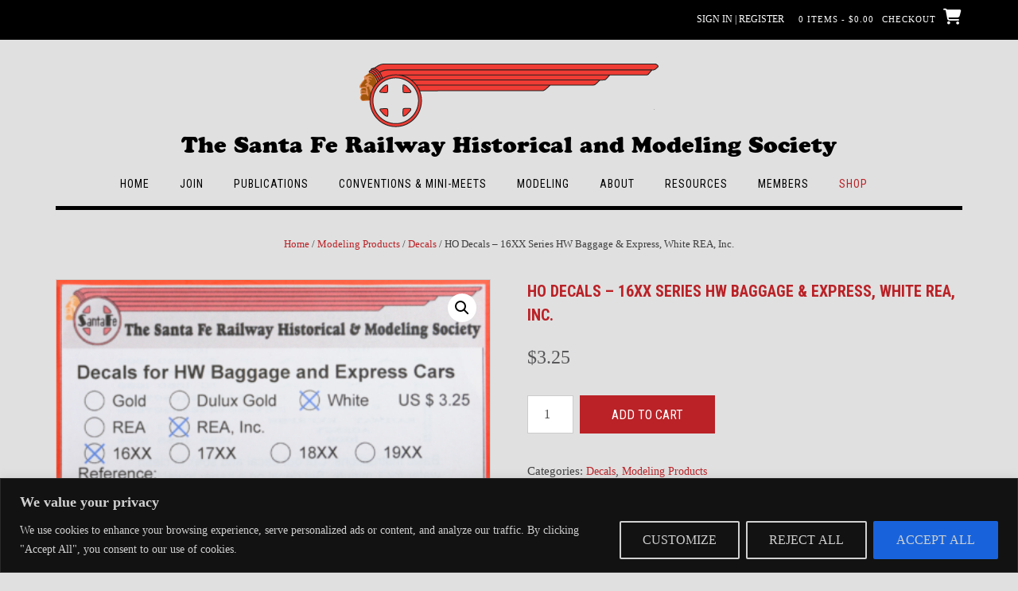

--- FILE ---
content_type: text/css
request_url: https://sfrhms.org/wp-content/themes/shopstar/style.css?ver=10.2.36
body_size: 28909
content:
/*
Theme Name: Shopstar!
Theme URI: https://www.outtheboxthemes.com/wordpress-themes/shopstar/
Author: Out the Box
Author URI: https://www.outtheboxthemes.com/
Description: Shopstar! is a super stylish, fully responsive, easy to use WordPress theme perfect for an online store, fashion website or blog. Its minimalist design features let your products and visuals do the talking. Integrated with powerful plugins like SiteOrigin's Page Builder, WPForms and Recent Posts Widget Extended, as well as being Woocommerce-ready - it's easily customisable and ready to go. Download it today and get your customers shopping up a storm!
Version: 10.2.36
Tested up to: 6.6
Requires at least: 4.7
Requires PHP: 5.3
License: GNU General Public License v3 or later
License URI: http://www.gnu.org/licenses/gpl-3.0.html
Text Domain: shopstar
Tags: one-column, two-columns, left-sidebar, right-sidebar, flexible-header, custom-background, custom-colors, custom-header, custom-menu, custom-logo, editor-style, featured-images, footer-widgets, full-width-template, theme-options, threaded-comments, translation-ready, wide-blocks, e-commerce, photography, portfolio

This theme, like WordPress, is licensed under the GPL.
Use it to make something cool, have fun, and share what you've learned with others.

Shopstar! is based on Underscores http://underscores.me/, (C) 2012-2015 Automattic, Inc.
Underscores is distributed under the terms of the GNU GPL v2 or later.

Normalizing styles have been helped along thanks to the fine work of
Nicolas Gallagher and Jonathan Neal http://necolas.github.com/normalize.css/
*/

/*--------------------------------------------------------------
>>> TABLE OF CONTENTS:
----------------------------------------------------------------
1.0 Reset
2.0 Typography
3.0 Elements
4.0 Forms
5.0 Navigation
	5.1 Links
	5.2 Menus
6.0 Accessibility
7.0 Alignments
8.0 Clearings
	8.1 Shopstar! Univeral Styling
	8.2 Shopstar! Content Layout Styling
	8.3 Shopstar! Theme Styling
9.0 Widgets
10.0 Content
    10.1 Posts and pages
	10.2 Asides
	10.3 Comments
12.0 Media
	12.1 Captions
	12.2 Galleries
--------------------------------------------------------------*/

/*--------------------------------------------------------------
1.0 Reset
--------------------------------------------------------------*/
html, body, div, span, applet, object, iframe,
h1, h2, h3, h4, h5, h6, p, blockquote, pre,
a, abbr, acronym, address, big, cite, code,
del, dfn, em, font, ins, kbd, q, s, samp,
small, strike, strong, sub, sup, tt, var,
dl, dt, dd, ol, ul, li,
fieldset, form, label, legend,
table, caption, tbody, tfoot, thead, tr, th, td {
	border: 0;
	font-family: inherit;
	font-size: 100%;
	font-style: inherit;
	margin: 0;
	/*outline: 0;*/
	padding: 0;
	vertical-align: baseline;
}

html,
body {
	height: 100%;
}

html {
	font-family: sans-serif;
	-webkit-text-size-adjust: 100%;
	-ms-text-size-adjust:     100%;
	font-size: 62.5%; /* Corrects text resizing oddly in IE6/7 when body font-size is set using em units http://clagnut.com/blog/348/#c790 */
	overflow-x: hidden;	
	overflow-y: scroll; /* Keeps page centered in all browsers regardless of content height */
	-webkit-text-size-adjust: 100%; /* Prevents iOS text size adjust after orientation change, without disabling user zoom */
	-ms-text-size-adjust:     100%; /* www.456bereastreet.com/archive/201012/controlling_text_size_in_safari_for_ios_without_disabling_user_zoom/ */
	box-sizing: border-box; /* Apply a natural box layout model to the document; see http://www.paulirish.com/2012/box-sizing-border-box-ftw/ */
}


body {
	margin: 0;
}

body.crisp-images {
	image-rendering: -moz-crisp-edges;         /* Firefox */
	image-rendering:   -o-crisp-edges;         /* Opera */
	image-rendering: -webkit-optimize-contrast;/* Webkit (non-standard naming) */
	image-rendering: crisp-edges;
	-ms-interpolation-mode: nearest-neighbor;  /* IE (non-standard property) */
}

body.show-main-menu #main-menu.left-aligned {
	left: 0px;
}
body.show-main-menu #main-menu:not(.left-aligned),
body.show-main-menu #main-menu.right-aligned {
	right: 0px;
}

article,
aside,
details,
figcaption,
figure,
footer,
header,
main,
menu,
nav,
section,
summary {
	display: block;
}

audio,
canvas,
progress,
video {
	display: inline-block;
	vertical-align: baseline;
}

audio:not([controls]) {
	display: none;
	height: 0;
}

[hidden],
template {
	display: none;
}

a {
	background-color: transparent;
	word-wrap: break-word;
}

abbr[title] {
	border-bottom: 1px dotted;
}

b,
strong {
	font-weight: bold;
}

dfn {
	font-style: italic;
}

h1 {
	font-size: 2em;
	margin: 0.67em 0;
}

mark {
	background: #ff0;
	color: #000;
}

small {
	font-size: 80%;
}

sub,
sup {
	font-size: 75%;
	line-height: 0;
	position: relative;
	vertical-align: baseline;
}

sup {
	top: -0.5em;
}

sub {
	bottom: -0.25em;
}

img {
	border: 0;
}

svg:not(:root) {
	overflow: hidden;
}

figure {
	margin: 1em 40px;
	margin: 0;
}

hr {
	box-sizing: content-box;
	height: 0;
}

pre {
	overflow: auto;
}

code,
kbd,
pre,
samp {
	font-family: monospace, monospace;
	font-size: 1em;
}

button,
input,
optgroup,
select,
textarea {
	color: inherit;
	font: inherit;
	margin: 0;
}

button {
	overflow: visible;
}

button,
select {
	text-transform: none;
}

button,
html input[type="button"],
input[type="reset"],
input[type="submit"] {
	-webkit-appearance: button;
	cursor: pointer;
}

button[disabled],
html input[disabled] {
	cursor: default;
}

button::-moz-focus-inner,
input::-moz-focus-inner {
	border: 0;
	padding: 0;
}

input {
	line-height: normal;
}

input[type="checkbox"],
input[type="radio"] {
	box-sizing: border-box;
	padding: 0;
}

input[type="number"]::-webkit-inner-spin-button,
input[type="number"]::-webkit-outer-spin-button {
	height: auto;
}

input[type="search"] {
	-webkit-appearance: textfield;
	box-sizing: content-box;
}

input[type="search"]::-webkit-search-cancel-button,
input[type="search"]::-webkit-search-decoration {
	-webkit-appearance: none;
}

fieldset {
	border: 1px solid #c0c0c0;
	margin: 0 2px;
	padding: 0.35em 0.625em 0.75em;
}

legend {
	border: 0;
	padding: 0;
}

textarea {
	overflow: auto;
}

optgroup {
	font-weight: bold;
}

table {
	border-collapse: collapse;
	border-spacing: 0;
}

td,
th {
	padding: 0;
}

/*--------------------------------------------------------------
# Typography
--------------------------------------------------------------*/
body,
button,
.shopstar-page-builders-use-theme-styles .widget_sow-button .ow-button-base a,
.shopstar-page-builders-use-theme-styles .elementor-widget-button .elementor-button,
div.wpforms-container form.wpforms-form input[type="text"],
div.wpforms-container form.wpforms-form input[type="email"],
div.wpforms-container form.wpforms-form input[type="tel"],
div.wpforms-container form.wpforms-form input[type="number"],
div.wpforms-container form.wpforms-form input[type="url"],
div.wpforms-container form.wpforms-form input[type="password"],
div.wpforms-container form.wpforms-form input[type="search"],
div.wpforms-container form.wpforms-form select,
div.wpforms-container form.wpforms-form textarea,
input,
select,
textarea {
	color: #404040;
	font-family: sans-serif;
	font-size: 16px;
	font-size: 1rem;
	line-height: 1.5;
}

::-moz-selection {
	color:#fff;
}
::selection {
	color:#fff;
}

h1,
h2,
h3,
h4,
h5,
h6 {
	clear: both;
}

p {
	margin-bottom: 1.5em;
}

dfn,
cite,
em,
i {
	font-style: italic;
}

blockquote {
	margin: 0 1.5em;
}

address {
	margin: 0 0 1.5em;
}

pre {
	background: #eee;
	font-family: "Courier 10 Pitch", Courier, monospace;
	font-size: 15px;
	font-size: 0.9375rem;
	line-height: 1.6;
	margin-bottom: 1.6em;
	max-width: 100%;
	overflow: auto;
	padding: 1.6em;
}

code,
kbd,
tt,
var {
	font-family: Monaco, Consolas, "Andale Mono", "DejaVu Sans Mono", monospace;
	font-size: 15px;
	font-size: 0.9375rem;
}

abbr,
acronym {
	border-bottom: 1px dotted #666;
	cursor: help;
}

mark,
ins {
	background: #fff9c0;
	text-decoration: none;
}

big {
	font-size: 125%;
}

/*--------------------------------------------------------------
# Elements
--------------------------------------------------------------*/
html {
	box-sizing: border-box;
}

*,
*:before,
*:after { /* Inherit box-sizing to make it easier to change the property for components that leverage other behavior; see http://css-tricks.com/inheriting-box-sizing-probably-slightly-better-best-practice/ */
	box-sizing: inherit;
}

body {
	background: #fff; /* Fallback for when there is no custom background color defined. */
}

blockquote:before,
blockquote:after,
q:before,
q:after {
	content: "";
}

blockquote,
q {
	quotes: "" "";
}

blockquote:before {
	content: "\201C";
	font-size: 110px;
	line-height: 0.96;
	top: 0;
	left: 0;
	font-family: "Lora";
	font-style: italic;
	position: absolute;
}

.google-fonts-disabled blockquote:before {
	font-family: "arial";
	font-family: "georgia";
	font-style: normal;
}

blockquote {
	min-height: 40px;
	content: "\201C";
	margin: 1.1em 0 1.1em 0;
	padding: 0 0 0 2.6em;
	font-size: 21px;
	font-style: italic;
	position: relative;
}

blockquote,
blockquote p {
	line-height: 1.5;
}

blockquote:first-child {
	margin-top: 0;
}

hr {
	background-color: #CCCCCC;
	border: 0;
	height: 1px;
	margin-bottom: 1.5em;
}

ul,
ol {
	margin: 0 0 1.5em 3em;
}

ul {
	list-style: disc;
}

ol {
	list-style: decimal;
}

li > ul,
li > ol {
	margin-bottom: 0;
	margin-left: 1.5em;
}

dt {
	font-weight: bold;
}

dd {
	margin: 0 1.5em 1.5em;
}

img {
	height: auto; /* Make sure images are scaled correctly. */
	max-width: 100%; /* Adhere to container width. */
}

table {
	margin: 0 0 1.5em;
	width: 100%;
}

/*--------------------------------------------------------------
# Forms
--------------------------------------------------------------*/
button,
.shopstar-page-builders-use-theme-styles .widget_sow-button .ow-button-base a,
.shopstar-page-builders-use-theme-styles .elementor-widget-button .elementor-button,
input[type="button"],
input[type="reset"],
input[type="submit"],
div.wpforms-container form.wpforms-form input[type=submit],
div.wpforms-container form.wpforms-form button[type=submit],
div.wpforms-container form.wpforms-form .wpforms-page-button {
	border: 1px solid;
	border-color: #939598;
	background: #FFFFFF;
	width: 100%;
	width: auto;
	height: 48px;
	line-height: 1;
	padding: .6em 1em .4em;
	text-shadow: none;
	text-transform: uppercase;
	font-size: 16px;
	line-height: 20px;
	outline: 0;
}

button:focus,
input[type="button"]:focus,
input[type="reset"]:focus,
input[type="submit"]:focus,
button:active,
input[type="button"]:active,
input[type="reset"]:active,
input[type="submit"]:active {
	border-color: #aaa #bbb #bbb;
}

div.wpforms-container form.wpforms-form input[type="text"],
div.wpforms-container form.wpforms-form input[type="email"],
div.wpforms-container form.wpforms-form input[type="tel"],
div.wpforms-container form.wpforms-form input[type="number"],
div.wpforms-container form.wpforms-form input[type="url"],
div.wpforms-container form.wpforms-form input[type="password"],
div.wpforms-container form.wpforms-form input[type="search"],
div.wpforms-container form.wpforms-form select,
div.wpforms-container form.wpforms-form textarea,
input[type="text"],
input[type="email"],
input[type="tel"],
input[type="number"],
input[type="url"],
input[type="password"],
input[type="search"],
select,
textarea,
.woocommerce form .form-row.woocommerce-validated input.input-text,
.woocommerce form .form-row.woocommerce-validated select,
.wp-block-search.wp-block-search__button-inside .wp-block-search__inside-wrapper {
	border: 1px solid #cccccc;
	border-radius: 0;
}

div.wpforms-container form.wpforms-form input[type="text"],
div.wpforms-container form.wpforms-form input[type="email"],
div.wpforms-container form.wpforms-form input[type="tel"],
div.wpforms-container form.wpforms-form input[type="number"],
div.wpforms-container form.wpforms-form input[type="url"],
div.wpforms-container form.wpforms-form input[type="password"],
div.wpforms-container form.wpforms-form input[type="search"],
div.wpforms-container form.wpforms-form select,
div.wpforms-container form.wpforms-form textarea,
input[type="text"],
input[type="email"],
input[type="tel"],
input[type="number"],
input[type="url"],
input[type="password"],
input[type="search"],
select {
	padding: 3px;
}

select {
	padding-left: 0;
}

textarea {
	padding: 12px 3px 0 3px;
	width: 100%;
}

/*--------------------------------------------------------------
# Navigation
--------------------------------------------------------------*/
/*--------------------------------------------------------------
## Links
--------------------------------------------------------------*/

.content-links-have-underlines .content-area p a {
	text-decoration: underline;
}

a:hover,
a:active {
	outline: 0;
}

/*--------------------------------------------------------------
## Menus
--------------------------------------------------------------*/

.main-navigation {
	position: relative;
	z-index: 9;
}

.main-navigation .drop-shadow {
    box-shadow: 0 1px 16px 5px rgb(0 0 0 / 20%);
    clip-path: inset(0 1px -1000px 0);
    z-index: 1;
    position: absolute;
    width: 100%;
	top: calc( 100% + 5px );
}

.main-navigation,
.main-navigation-mega-menu {
	clear: both;
	display: block;
	float: left;
	width: 100%;
	line-height: 0;
}

.main-navigation ul {
	list-style: none;
	margin: 0;
	padding-left: 0;
	display: inline-block;
	vertical-align: top;
	text-align: left;
}

.main-navigation li {
	float: left;
	position: relative;
	padding: 0 38px 0 0;
	display: block;
}

.main-navigation a {
	display: block;
	text-decoration: none;
	font-size: 14px;
	line-height: 19px;
	text-transform: uppercase;
	padding: 0 0 18px 0;
    -webkit-transition: color 0.2s ease 0s;
     -moz-transition: color 0.2s ease 0s;
      -ms-transition: color 0.2s ease 0s;
       -o-transition: color 0.2s ease 0s;
          transition: color 0.2s ease 0s;	
}

.main-navigation a,
.main-navigation-mega-menu a {
	letter-spacing: 1px;
}

.main-navigation ul ul {
	box-shadow: 0 3px 3px rgba(0, 0, 0, 0.2);
	float: left;
	position: absolute;
	top: 1.5em;
	z-index: 99999;
	margin-top: 16px;
	padding: 6px 0 7px 0;
	background-position: top left, top right;
	background-repeat: repeat-y;
	left: 0;
	opacity: 0;
	visibility: hidden;
}

.main-navigation ul ul li {
	padding: 0;
	margin: 0;
	float: none;
}

.main-navigation ul ul ul {
	top: 0;
	margin: -11px 0 0 0;
	display: none;
	left: 100%;
	opacity: 0;
	visibility: hidden;
}

.main-navigation.animated-submenus ul ul ul {
	display: inline-block;
}

.main-navigation ul ul a {
	width: 100%;
	font-weight: 300;
	text-transform: none;
	font-size: 14px;
	line-height: 28px;
	line-height: 17px;
	padding: 7px 10px 7px 10px;
	text-align: left;
}

.main-navigation.animated-submenus ul ul {
	left: 0;
	opacity: 0;
	visibility: hidden;

    -webkit-transition: visibility 0.45s, opacity 0.45s ease 0s;
     -moz-transition: visibility 0.45s, opacity 0.45s ease 0s;
      -ms-transition: visibility 0.45s, opacity 0.45s ease 0s;
       -o-transition: visibility 0.45s, opacity 0.45s ease 0s;
          transition: visibility 0.45s, opacity 0.45s ease 0s;
}

.main-navigation li:hover > a,
.main-navigation li.focus > a {
}

.main-navigation ul ul :hover > a,
.main-navigation ul ul .focus > a {
}

.main-navigation ul li:hover > ul,
.main-navigation ul li.hover > ul,
.main-navigation ul li.focus > ul {
	opacity: 1;
	visibility: visible;
	position: absolute;
}

.main-navigation ul ul li:hover > ul,
.main-navigation ul ul li.hover > ul {
	opacity: 1;
	visibility: visible;
	position: absolute;
}

/* Open left */
.main-navigation ul li.left ul,
.main-navigation ul li.open-left ul {
    left: calc( 100% - 38px);
    -webkit-transform: translateZ(0) translate(-100%,0);
    transform: translateZ(0) translate(-100%,0);
}

.main-navigation ul li.left ul ul,
.main-navigation ul li.open-left ul ul {
    left: 0;
    -webkit-transform: translateZ(0) translate(-100%,0);
    transform: translateZ(0) translate(-100%,0);
}

.main-navigation ul li.left ul a,
.main-navigation ul li.open-left ul a {
	text-align: right;
}

.main-navigation.animated-submenus ul li:hover > ul {
	opacity: 1;
	visibility: visible;
	position: absolute;
}

.main-navigation.animated-submenus ul ul ul {
	left: 100%;
	-webkit-transform: none;
	 transform: none;
}

.main-navigation.animated-submenus ul ul li:hover > ul {
	opacity: 1;
}

.main-navigation .current_page_item > a,
.main-navigation .current-menu-item > a,
.main-navigation .current_page_ancestor > a {
}

.main-navigation-inner {
	display: inline-block;
	vertical-align: top;
}


/* Mobile Menu */

.main-navigation .menu-toggle,
.main-navigation .close-button {
    display: none;
}

.submenu-toggle {
	display: none;
	position: absolute;
	top: 0;
	right: 0;
	margin: 0;
	padding: 10px 14px;
	padding: 2px 11px 5px 14px; 
	height: 33px;
	line-height: 15px;
	text-align: center;
	font-size: 28px;
	z-index: 9;
	cursor: pointer;
    -webkit-transition: all 0.2s ease 0s;
     -moz-transition: all 0.2s ease 0s;
      -ms-transition: all 0.2s ease 0s;
       -o-transition: all 0.2s ease 0s;
          transition: all 0.2s ease 0s;
}
.submenu-toggle:hover .fa,
.submenu-toggle:hover .otb-fa {
	color: rgba(255, 255, 255, 0.6);
}

/* Small menu. */

@media screen and (min-width: 37.5em) {
	.menu-toggle {
		display: none;
	}
	.main-navigation ul {
		display: block;
	}
}

.site-main .comment-navigation,
.site-main .posts-navigation,
.site-main .post-navigation {
	margin: 0 0 1.5em;
	overflow: hidden;
}

.comment-navigation .nav-previous,
.paging-navigation .nav-previous,
.posts-navigation .nav-previous,
.post-navigation .nav-previous {
	float: right;
	text-align: right;
	width: 50%;
}

.comment-navigation .nav-next,
.paging-navigation .nav-next,
.posts-navigation .nav-next,
.post-navigation .nav-next {
	float: left;
	width: 50%;
}

/*--------------------------------------------------------------
# Accessibility
--------------------------------------------------------------*/
/* Text meant only for screen readers. */
.screen-reader-text {
	clip: rect(1px, 1px, 1px, 1px);
	position: absolute !important;
	height: 1px;
	width: 1px;
	overflow: hidden;
}

.screen-reader-text:focus {
	background-color: #f1f1f1;
	border-radius: 3px;
	box-shadow: 0 0 2px 2px rgba(0, 0, 0, 0.6);
	clip: auto !important;
	color: #21759b;
	display: block;
	font-size: 14px;
	font-weight: bold;
	height: auto;
	left: 5px;
	line-height: normal;
	padding: 15px 23px 14px;
	text-decoration: none;
	top: 5px;
	width: auto;
	z-index: 100000; /* Above WP toolbar. */
}

/*--------------------------------------------------------------
# Alignments
--------------------------------------------------------------*/
.alignleft {
	display: inline;
	float: left;
	margin-right: 1.5em;
}

.alignright {
	display: inline;
	float: right;
	margin-left: 1.5em;
}

.aligncenter {
	clear: both;
	display: block;
	margin-left: auto;
	margin-right: auto;
}

/*--------------------------------------------------------------
# Clearings
--------------------------------------------------------------*/
.clear:before,
.clear:after,
.entry-content:before,
.entry-content:after,
.comment-content:before,
.comment-content:after,
.site-header:before,
.site-header:after,
.site-content:before,
.site-content:after,
.site-footer:before,
.site-footer:after {
	content: "";
	display: table;
}

.clear:after,
.entry-content:after,
.comment-content:after,
.site-header:after,
.site-content:after,
.site-footer:after {
	clear: both;
}

/*--------------------------------------------------------------
8.1 Shopstar! Universal Styling
--------------------------------------------------------------*/

.clearboth {
	clear: both;
}
ul.no-indent {
	margin-left: 0;
}
ul.no-bullets {
	list-style: none;
}
:not(.site-header).centered {
    text-align: center;
}


/*--------------------------------------------------------------
8.2 Shopstar! Content Layout Styling
--------------------------------------------------------------*/

.container {
	position: relative;
    max-width: 1140px;
    margin: 0 auto;
}
.padder {
	margin: 0;
	padding: 0;
	height: 100%;
}

.boxed {
	box-shadow: 0 0 0 1px rgba(0, 0, 0, 0.04), 0 0 6px rgba(0, 0, 0, 0.1);
}

.boxed .padder {
	margin: 0 20px 0 20px;
}

body.home.shopstar-one-page-mode .site-content .container .padder {
	margin: 0;
}

.woocommerce #container,
.woocommerce-page #container,
.content-area {
	width: 75%;
	float: left;
	padding: 0 2% 0 0;
}

.widget-area {
	width: 25%;
	float: left;
	padding: 100px 0 0 2%;
}

.error404 .content-area,
.page-template-template-full-width-php .content-area,
.content-area.full-width,
body.full-width #container,
body.full-width .content-area {
	width: 100% !important;
	padding: 0 !important;
}
body.full-width .widget-area {
	display: none;
}

.home .widget-area {
    padding-top: 22px !important;
}
.blog .widget-area {
    padding-top: 100px !important;
}

.page-template-template-full-width-no-bottom-margin.page .hentry:not(.post) {
	padding-bottom: 0 !important;
}
.page-template-template-full-width-no-bottom-margin .site-footer {
	margin-top: 0;
}

.page-template-template-left-primary-sidebar-php .content-area,
.page-template-template-left-secondary-sidebar-php .content-area,
.page-template-template-left-shop-sidebar-php .content-area,
.shopstar-shop-left-sidebar #container,
.shopstar-shop-left-sidebar .content-area {
	width: 75%;
	float: left;
	padding: 0 0 0 2%;
}

.shopstar-shop-left-sidebar #container,
.shopstar-shop-left-sidebar .content-area {
	width: 75%;
	float: right;
	padding: 0 0 0 2%;
}

.page-template-template-left-primary-sidebar-php .widget-area,
.page-template-template-left-secondary-sidebar-php .widget-area,
.page-template-template-left-shop-sidebar-php .widget-area,
.shopstar-shop-left-sidebar .widget-area {
	width: 25%;
	float: left;
	padding: 100px 2% 0 0;
}

/* Gutenberg  */

.page-template-template-gutenberg .site-content.site-container {
	max-width: 100%;
	width: 100%;
	padding: 0;
}

.page-template-template-gutenberg .entry-content > *,
.page-template-template-gutenberg .page-titlebar,
.page-template-template-gutenberg .breadcrumbs,
.page-template-template-gutenberg .entry-header,
.page-template-template-gutenberg .page-header,
.page-template-template-gutenberg .entry-footer,
.page-template-template-gutenberg .post-thumbnail,
.page-template-template-gutenberg #comments {
	max-width: 1140px;
	margin-left: auto;
	margin-right: auto;
}

.alignwide,
.page-template-template-gutenberg .alignwide {
    max-width: 75%;
    margin-left: auto;
    margin-right: auto;
	padding-left: 0;
	padding-right: 0;
}

.alignfull,
.page-template-template-gutenberg .alignfull {
    max-width: 100%;
	padding-left: 0;
	padding-right: 0;
}

.page-template-template-gutenberg .site-content img {
    width: 100%;
    height: auto;
}

/* search block */

.widget-area .wp-block-search__label {
	display: none;
}

.wp-block-search input[type="search"] {
	box-sizing: border-box;
}

.wp-block-search .wp-block-search__input {
	height: 45px;
}

.wp-block-search__button {
	margin-left: 0;
	min-width: auto;
	border: 0;
}

.wp-block-search__button svg {
	min-width: 1.8em;
	min-height: 1.8em;
}

/* button outside */

.wp-block-search__button-outside input[type="search"] {
	border-right: 0;
}

.wp-block-search__button-outside .wp-block-search__button {
	height: 45px;
}

/* button outside with icon */

.wp-block-search__button-outside.wp-block-search__icon-button .wp-block-search__button {
	width: 16%;
	padding: 0;
	height: 45px;
}

/* button inside */

.wp-block-search.wp-block-search__button-inside .wp-block-search__inside-wrapper {
	padding: 0;
	background: #FFFFFF;
}

.wp-block-search.wp-block-search__button-inside .wp-block-search__inside-wrapper .wp-block-search__input {
	padding: 3px;
	border: 0;
}

.wp-block-search__button-inside .wp-block-search__input,
.wp-block-search__button-inside .wp-block-search__button {
	height: 43px;
}

/* button inside with icon */

.wp-block-search__button-inside.wp-block-search__button-inside.wp-block-search__icon-button .wp-block-search__button {
	border: 0;
}

.wp-block-search__button-inside.wp-block-search__icon-button .wp-block-search__button,
.wp-block-search__button-inside.wp-block-search__icon-button .wp-block-search__button:hover {
	background-color: transparent;
}

/* button has icon */

.wp-block-search__button.has-icon {
	stroke-width: 0.5;
	border-left: 0;
}

/* product search block */

.wc-block-product-search .wc-block-product-search__label {
	display: none;
}

.wc-block-product-search .wc-block-product-search__field {
	padding: 3px;
	box-sizing: border-box;
}

.wc-block-product-search input[type="search"] {
    border-right: 0;
}

.wc-block-product-search .wc-block-product-search__button {
    margin: 0;
	min-width: auto;
    stroke-width: 0.5;
    padding: 0.125em 0.2em;
	overflow: unset;
	height: auto;
}

.wc-block-product-search .wc-block-product-search__button svg {
    min-width: 2em;
    min-height: 2em;
}

/* image block */

.wp-block-image {
	margin-bottom: 0;
}

.wp-block-image .aligncenter,
.wp-block-image.alignwide,
.wp-block-image.alignfull {
	margin-bottom: 1em;
}

.wp-block-image .alignleft,
.wp-block-image .alignright {
	margin-bottom: 0;
}

.wp-block-image img {
	vertical-align: top;
}

/* media & text block */

.wp-block-media-text .wp-block-media-text__content {
	padding-right: 0;
}

.wp-block-media-text.has-media-on-the-right .wp-block-media-text__content {
	padding-left: 0;
}

/* Mini cart block */

.wc-block-mini-cart__button:hover:not([disabled]) {
	background: transparent;
}

.editor-styles-wrapper table.wc-block-cart-items,
table.wc-block-cart-items,
.wc-block-mini-cart__footer {
	font-size: 17px;
}

.is-medium table.wc-block-cart-items .wc-block-cart-items__row,
.is-mobile table.wc-block-cart-items .wc-block-cart-items__row,
.is-small table.wc-block-cart-items .wc-block-cart-items__row {
	grid-template-columns: 140px 132px;
}

table.wc-block-cart-items .wc-block-cart-items__row .wc-block-cart-item__total {
	display: none;
}

.wc-block-components-quantity-selector:after {
	border-radius: 0;
}

.wc-block-components-quantity-selector input.wc-block-components-quantity-selector__input {
	font-weight: 400;
	font-size: 15px;
	height: 36px;
	padding: 0;
}

.wc-block-components-product-price__regular {
	opacity: 0.5;
}

.wc-block-components-product-price__value.is-discounted {
	background: transparent;
	color: #ba2227;
	font-weight: 700;
}

/* Products by Category block */

.wc-block-grid__product-title {
	font-size: 13px;
	font-weight: 400;
	text-transform: uppercase;
}

.wc-block-grid__products .wc-block-grid__product-image img {
	border: 1px solid #ccc;
}

.wc-block-grid__products .wc-block-grid__product-image:hover img {
	border: 1px solid #828387;
}

.wc-block-grid__products .wc-block-grid__product-price del {
	color: inherit;
	opacity: .5;
	display: inline-block;
	font-weight: 700;
}

.wc-block-grid__products .wc-block-grid__product-price ins {
	color: #ba2227;
    display: inline-block;
	background: 0 0;
    font-weight: 700;
}

.wc-block-grid__product-add-to-cart.wp-block-button .wp-block-button__link {
	border-radius: 0;
	color: #FFFFFF !important;
	padding: .9em 1em .8em 1em;
	max-width: 100%;
	min-width: 170px;
    width: auto;
	line-height: 20px;
	height: 48px;
	font-size: 16px;
	font-weight: 400;
	text-transform: uppercase;
}

.wc-block-grid__product-onsale {
	background-color: #ba2227;
	color: #FFFFFF;
	border-radius: 50%;
	min-width: 3em;
    min-height: 3em;
	width: 45px;
	height: 45px;
	position: absolute;
	top: -6px;
	right: -6px;
	border: 0;
	font-size: 14px;
    font-weight: 400;
    padding: 0;
	line-height: 3.3em;
}

/*--------------------------------------------------------------
8.3 Shopstar! Theme Styling
--------------------------------------------------------------*/

body {
	font-size: 14px;
}

h1, h2, h3, h4, h5, h6, h1 a, h2 a, h3 a, h4 a, h5 a, h6 a {
	margin-top: 0;
}

h1,
h2.section-title,
.shopstar-page-builders-use-theme-styles h1.elementor-heading-title.elementor-size-default {
	font-size: 20px;
}

h1,
h2.section-title {
	padding-bottom: 19px !important;
	text-transform: uppercase;
	text-align: left;
	margin: 0;
}

.page-title-centered h1,
.page-title-centered h2.section-title {
	text-align: center;
}

.page-title-centered h1:after,
.page-title-centered h2.section-title:after {
	margin: 0 auto;
}

.page-title-short-underline h1,
.page-title-medium-underline h1,
.page-title-short-underline h2.section-title,
.page-title-medium-underline h2.section-title,
.page-title-medium-underline .so-widget-sow-headline h1,
.page-title-medium-underline .so-widget-sow-headline h2,
.page-title-medium-underline .so-widget-sow-headline h3 {
	margin: 0 0 26px 0;
}

.elementor-widget-heading.has-underline h1.elementor-heading-title,
.elementor-widget-heading.has-underline h2.elementor-heading-title,
.elementor-widget-heading.has-underline h3.elementor-heading-title {
	padding-bottom: 20px;
}

.page-title-short-underline h1:after,
.page-title-medium-underline h1:after,
.page-title-short-underline h2.section-title:after,
.page-title-medium-underline h2.section-title:after,
.page-title-medium-underline .so-widget-sow-headline h1:after,
.page-title-medium-underline .so-widget-sow-headline h2:after,
.page-title-medium-underline .so-widget-sow-headline h3:after {
	bottom: -20px;
	content: "";
	display: block;
	height: 1px;
	position: relative;
}

.elementor-widget-heading.has-underline h1.elementor-heading-title:after,
.elementor-widget-heading.has-underline h2.elementor-heading-title:after,
.elementor-widget-heading.has-underline h3.elementor-heading-title:after {
	bottom: -20px;
	content: "";
	display: block;
	height: 1px;
	position: relative;
}

.page-title-short-underline h1:after,
.page-title-short-underline h2.section-title:after,
.page-title-short-underline .so-widget-sow-headline h1:after,
.page-title-short-underline .so-widget-sow-headline h2:after,
.page-title-short-underline .so-widget-sow-headline h3:after,
.elementor-widget-heading.short-underline h1.elementor-heading-title:after,
.elementor-widget-heading.short-underline h2.elementor-heading-title:after,
.elementor-widget-heading.short-underline h3.elementor-heading-title:after {
	width: 38px;
}

.page-title-medium-underline h1:after,
.page-title-medium-underline h2.section-title:after,
.page-title-medium-underline .so-widget-sow-headline h1:after,
.page-title-medium-underline .so-widget-sow-headline h2:after,
.page-title-medium-underline .so-widget-sow-headline h3:after,
.elementor-widget-heading.medium-underline h1.elementor-heading-title:after,
.elementor-widget-heading.medium-underline h2.elementor-heading-title:after,
.elementor-widget-heading.medium-underline h3.elementor-heading-title:after {
	width: 74px;
}

.elementor-widget-heading.has-underline.center-underline h1.elementor-heading-title:after,
.elementor-widget-heading.has-underline.center-underline h2.elementor-heading-title:after,
.elementor-widget-heading.has-underline.center-underline h3.elementor-heading-title:after {
	left: 50%;
	transform: translate(-50%);
}

.page-title-medium-underline .so-widget-sow-headline h1:after,
.page-title-medium-underline .so-widget-sow-headline h2:after,
.page-title-medium-underline .so-widget-sow-headline h3:after {
	margin: 0 auto 26px auto;
}

h1.page-not-found {
	color: #c8cacc;
	background: none;
	font-size: 100px;
	margin: 0;
	padding-bottom: 0 !important;
}
h1.page-not-found:after {
	content: unset;
}

h2:not(.section-title),
.shopstar-page-builders-use-theme-styles h2.elementor-heading-title.elementor-size-default {
	font-size: 18px;
}

h2:not(.section-title) {
	padding-top: 10px;
	margin: 0;
	text-transform: uppercase;
}

h2:not(.section-title):not(.elementor-heading-title) {
	text-align: left;
}

h2 a {
	text-decoration: none;
}

h3,
.shopstar-page-builders-use-theme-styles h3.elementor-heading-title.elementor-size-default {
	font-size: 16px;
}

h3 {
	padding-bottom: 20px;
    margin-bottom: 30px;
	padding: 0;
	padding-top: 10px;
	margin: 0;
	text-transform: uppercase;
}

h4,
.shopstar-page-builders-use-theme-styles h4.elementor-heading-title.elementor-size-default {
	font-size: 16px;
}

h4 {
	padding-bottom: 20px;
    margin-bottom: 30px;
	padding: 0;
	padding-top: 10px;
	margin: 0;
	text-transform: normal;
}

h5,
.shopstar-page-builders-use-theme-styles h5.elementor-heading-title.elementor-size-default {
	font-size: 15px;
}

h5 {
	padding-bottom: 20px;
    margin-bottom: 30px;
	padding: 0;
	padding-top: 10px;
	margin: 0;
	text-transform: normal;
}

h6,
.shopstar-page-builders-use-theme-styles h6.elementor-heading-title.elementor-size-default {
	font-size: 14px;
}

h6 {
	padding-bottom: 20px;
    margin-bottom: 30px;
	padding: 0;
	padding-top: 10px;
	margin: 0;
	text-transform: normal;
}

a {
	text-decoration: none;
}

p.centered {
	text-align: center;
}

/* -------- Form Inputs Styling -------- */

div.wpforms-container form.wpforms-form input[type="text"],
div.wpforms-container form.wpforms-form input[type="email"],
div.wpforms-container form.wpforms-form input[type="tel"],
div.wpforms-container form.wpforms-form input[type="number"],
div.wpforms-container form.wpforms-form input[type="url"],
div.wpforms-container form.wpforms-form input[type="password"],
div.wpforms-container form.wpforms-form input[type="search"],
div.wpforms-container form.wpforms-form select,
div.wpforms-container form.wpforms-form textarea,
input[type="text"],
input[type="email"],
input[type="tel"],
input[type="number"],
input[type="url"],
input[type="password"],
input[type="search"],
select,
textarea {
	text-indent: 7px;
	font-size: 14px;
	font-weight: 300;
	outline: 0;
}

div.wpforms-container form.wpforms-form input[type="text"],
div.wpforms-container form.wpforms-form input[type="email"],
div.wpforms-container form.wpforms-form input[type="tel"],
div.wpforms-container form.wpforms-form input[type="number"],
div.wpforms-container form.wpforms-form input[type="url"],
div.wpforms-container form.wpforms-form input[type="password"],
div.wpforms-container form.wpforms-form input[type="search"],
div.wpforms-container form.wpforms-form textarea,
input[type="text"],
input[type="email"],
input[type="tel"],
input[type="number"],
input[type="url"],
input[type="password"],
input[type="search"],
select {
	height: 46px;
}

.shopstar-bookingpress-use-theme-styles .bpa-front-btn,
.shopstar-bookingpress-use-theme-styles .el-button--bpa-front-btn,
.shopstar-bookingpress-use-theme-styles .el-date-picker.has-time button.el-button--mini,
.shopstar-bookingpress-use-theme-styles .el-date-picker.has-time button.el-time-panel__btn,
.shopstar-bookingpress-use-theme-styles .bpa-front-btn__medium,
.shopstar-bookingpress-use-theme-styles .bpa-front-module--service-item .bpa-front-si-card .bpa-front-si__card-body strong.--is-service-price {
	border-radius: 0 !important;
}

a.button,
.shopstar-page-builders-use-theme-styles .widget_sow-button .ow-button-base a,
.shopstar-page-builders-use-theme-styles .elementor-widget-button .elementor-button,
button,
input[type="button"],
input[type="reset"],
input[type="submit"],
html #infinite-handle span button,
html #infinite-handle span button:hover,
div.wpforms-container form.wpforms-form input[type=submit],
div.wpforms-container form.wpforms-form button[type=submit],
div.wpforms-container form.wpforms-form .wpforms-page-button {
	border: none;
	border-color: #939598;
	border-radius: 0;
	min-width: 120px;
	width: 100%;
	width: auto;
	height: 48px;
	line-height: 1;
	padding: .6em 1em .4em;
	line-height: 20px;
}

body.rounded-buttons a.button,
body.rounded-buttons .widget-area .widget a.button,
body.rounded-buttons .shopstar-page-builders-use-theme-styles .widget_sow-button .ow-button-base a,
body.rounded-buttons .shopstar-page-builders-use-theme-styles .elementor-button,
body.rounded-buttons button,
body.rounded-buttons input[type="button"],
body.rounded-buttons input[type="reset"],
body.rounded-buttons input[type="submit"],
html body.rounded-buttons #infinite-handle span button,
html body.rounded-buttons #infinite-handle span button:hover,
body.rounded-buttons div.wpforms-container form.wpforms-form input[type=submit],
body.rounded-buttons div.wpforms-container form.wpforms-form button[type=submit],
body.rounded-buttons div.wpforms-container form.wpforms-form .wpforms-page-button,
.woocommerce.rounded-buttons a.button,
.woocommerce-page.rounded-buttons a.button,
.woocommerce.rounded-buttons #review_form #respond .form-submit input,
.woocommerce-page.rounded-buttons #review_form #respond .form-submit input,
.woocommerce.rounded-buttons ul.products li.product a.button.product_type_simple,
.woocommerce-page.rounded-buttons ul.products li.product a.button.product_type_simple,
.woocommerce.rounded-buttons ul.products li.product a.add_to_cart_button,
.woocommerce-page.rounded-buttons ul.products li.product a.add_to_cart_button,
.woocommerce.rounded-buttons input.button,
.woocommerce-page.rounded-buttons #content input.button,
.woocommerce-page.rounded-buttons input.button,
.woocommerce.rounded-buttons input.button.alt,
.woocommerce-page.rounded-buttons #content input.button.alt,
.woocommerce.rounded-buttons button.button,
.woocommerce.rounded-buttons button.button.alt,
.woocommerce.rounded-buttons a.button.alt,
.woocommerce-page.rounded-buttons button.button.alt,

body.rounded-corners .content-area .bbp-search-form .search-submit-container,
body.rounded-corners .widget-area .widget_search .search-submit-container,
body.rounded-corners .widget-area .widget_product_search .search-submit-container,
body.rounded-corners .site-footer-widgets .widget_search .search-submit-container,
body.rounded-corners .site-footer-widgets .widget_product_search .search-submit-container,

body.rounded-corners .content-area .bbp-search-form .search-submit,
body.rounded-corners .widget-area .widget_search .search-submit,
body.rounded-corners .widget-area .widget_product_search .search-submit,
body.rounded-corners .site-footer-widgets .widget_search .search-submit,
body.rounded-corners .site-footer-widgets .widget_product_search .search-submit,

body.rounded-corners .site-intro-container .site-intro,
body.rounded-corners .site-footer-social-links .social-links li a,
body.rounded-corners .gallery-item > div > a > img,
body.rounded-corners .grid-gallery .gg-link,
body.rounded-corners .grid-gallery .grid-gallery-photos img,
body.rounded-corners .navigation.numeric li a,
body.rounded-corners #back-to-top,
body.rounded-corners #back-to-top .hover,
body.rounded-corners .header-menu-button,
body.rounded-corners ul.products li.product a.button.product_type_simple,
body.rounded-corners .post-loop-images-carousel img,
body.rounded-corners .entry-thumbnail img,
body.rounded-corners .comment-content,
body.rounded-corners.woocommerce ul.products li.product a img,
body.rounded-corners.woocommerce div.product div.images .woocommerce-product-gallery__wrapper,
body.rounded-corners.single-product.woocommerce .images img,
body.rounded-corners.woocommerce div.product div.images .flex-viewport,
body.rounded-corners.woocommerce #content nav.woocommerce-pagination ul,
body.rounded-corners.woocommerce nav.woocommerce-pagination ul,
body.rounded-corners.woocommerce-page #content nav.woocommerce-pagination ul,
body.rounded-corners.woocommerce-page nav.woocommerce-pagination ul,
body.rounded-corners .entry-content .woocommerce ul.product_list_widget li img,
body.rounded-corners.woocommerce span.onsale.rectangle,
body.rounded-corners .content-area ul.product_list_widget li img,
body.rounded-corners .woocommerce table.cart img,
body.rounded-corners div.wpforms-container form.wpforms-form input[type="text"],
body.rounded-corners div.wpforms-container form.wpforms-form input[type="email"],
body.rounded-corners div.wpforms-container form.wpforms-form input[type="tel"],
body.rounded-corners div.wpforms-container form.wpforms-form input[type="number"],
body.rounded-corners div.wpforms-container form.wpforms-form input[type="url"],
body.rounded-corners div.wpforms-container form.wpforms-form input[type="password"],
body.rounded-corners div.wpforms-container form.wpforms-form input[type="search"],
body.rounded-corners div.wpforms-container form.wpforms-form select,
body.rounded-corners div.wpforms-container form.wpforms-form textarea,
body.rounded-corners .widget-area .widget_mc4wp_form_widget .mc4wp-submit-container,
body.rounded-corners .site-footer-widgets .widget_mc4wp_form_widget .mc4wp-submit-container,
body.rounded-corners .site-content .rpwe-block li,
body.rounded-corners .site-content .rpwe-block .rpwe-thumb,
body.rounded-corners button,
body.rounded-corners input[type="button"],
body.rounded-corners input[type="reset"],
body.rounded-corners input[type="submit"],
body.rounded-corners input[type="text"],
body.rounded-corners input[type="email"],
body.rounded-corners input[type="tel"],
body.rounded-corners input[type="number"],
body.rounded-corners input[type="url"],
body.rounded-corners input[type="password"],
body.rounded-corners input[type="search"],
body.rounded-corners input[name="coupon_code"],
body.rounded-corners select,
body.rounded-corners input,
body.rounded-corners textarea,
body.rounded-corners .wp-block-search.wp-block-search__button-inside .wp-block-search__inside-wrapper,
body.rounded-corners .elementor-icon,
body.rounded-corners .you-can-quote-me-on-that-container .prev,
body.rounded-corners .you-can-quote-me-on-that-container .prev .rollover,
body.rounded-corners .you-can-quote-me-on-that-container .next,
body.rounded-corners .you-can-quote-me-on-that-container .next .rollover,

body.rounded-corners.shopstar-bookingpress-use-theme-styles .bpa-front-tabs--vertical-left .bpa-front-tab-menu,
body.rounded-corners.shopstar-bookingpress-use-theme-styles .bpa-front-default-card,
body.rounded-corners.shopstar-bookingpress-use-theme-styles .bpa-front-module--service-item .bpa-front-si-card,
body.rounded-corners.shopstar-bookingpress-use-theme-styles .bpa-front--dt__time-slots,
body.rounded-corners.shopstar-bookingpress-use-theme-styles .bpa-front--dt__time-slots .bpa-front--dt__ts-body .bpa-front--dt__ts-body--row .bpa-front--dt__ts-body--items .bpa-front--dt__ts-body--item,
body.rounded-corners.shopstar-bookingpress-use-theme-styles .bpa-front-module--category .bpa-front-cat-items .bpa-front-ci-pill.el-tag,
body.rounded-corners.shopstar-bookingpress-use-theme-styles .bpa-front--dt__calendar .vc-container,
body.rounded-corners.shopstar-bookingpress-use-theme-styles .bpa-front-form-control input,
body.rounded-corners.shopstar-bookingpress-use-theme-styles .bpa-front-form-control.--bpa-country-dropdown,
body.rounded-corners.shopstar-bookingpress-use-theme-styles .bpa-front-form-control .el-textarea__inner,
body.rounded-corners.shopstar-bookingpress-use-theme-styles .bpa-front-form-control--v-date-picker .el-input__inner,
body.rounded-corners.shopstar-bookingpress-use-theme-styles .el-date-picker__time-header .el-input .el-input__inner,
body.rounded-corners.shopstar-bookingpress-use-theme-styles .bpa-front-tabs--vertical-left .bpa-front-tab-menu .bpa-front-tab-menu--item .bpa-front-tm--item-icon,
body.rounded-corners.shopstar-bookingpress-use-theme-styles .bpa-front-form-control.--bpa-country-dropdown .vti__dropdown-list,
body.rounded-corners.shopstar-bookingpress-use-theme-styles .bpa-fm--bs__deposit-payment-module .bpa-dpm__item.--bpa-is-dpm-total-item,
body.rounded-corners.shopstar-bookingpress-use-theme-styles .bpa-fm--bs__deposit-payment-module,
body.rounded-corners.shopstar-bookingpress-use-theme-styles .bpa-front-module--booking-summary .bpa-is-coupon-module-enable .bpa-fm--bs__coupon-module-textbox,
body.rounded-corners.shopstar-bookingpress-use-theme-styles .bpa-front-module--payment-methods .bpa-front-module--pm-body .bpa-front-module--pm-body__item,
body.rounded-corners.shopstar-bookingpress-use-theme-styles .bpa-front-thankyou-module-container,
body.rounded-corners.shopstar-bookingpress-use-theme-styles .bpa-front-tmc__summary-content .bpa-front-tmc__sc-item,
body.rounded-corners.shopstar-bookingpress-use-theme-styles .bpa-front-module--add-to-calendar,
body.rounded-corners.shopstar-bookingpress-use-theme-styles .bpa-front-module--atc-wrapper .bpa-front-btn,
body.rounded-corners.shopstar-bookingpress-use-theme-styles .bpa-cp-ls__tab-menu .bpa-tm__item .bpa-tm__item-icon,
body.rounded-corners.shopstar-bookingpress-use-theme-styles .bpa-front-form-control.--bpa-country-dropdown .vti__dropdown,
body.rounded-corners.shopstar-bookingpress-use-theme-styles .bpa-front-module--date-and-time.__sm .bpa-front--dt__ts-sm-back-btn .bpa-front-btn,
body.rounded-corners.shopstar-bookingpress-use-theme-styles .bpa-front-module--service-items-row .bpa-front-module--service-item,
body.rounded-corners.shopstar-bookingpress-use-theme-styles .bpa-custom-datepicker .el-date-picker__header--bordered,
body.rounded-corners.shopstar-bookingpress-use-theme-styles .bpa-front-module--service-item .bpa-front-si-card .bpa-front-si-card__left .bpa-front-si__default-img,
body.rounded-corners.shopstar-bookingpress-use-theme-styles .bpa-fm__booking-summary-v47 .bpa-front-module--bs-customer-detail,
body.rounded-corners.shopstar-bookingpress-use-theme-styles .bpa-front--dt__time-slots .bpa-front--dt__ts-body .bpa-front--dt__ts-body--row .bpa-front--dt__ts-body--items .bpa-front--dt__ts-body--item.__bpa-is-disabled:hover,
body.rounded-corners.shopstar-bookingpress-use-theme-styles .bpa-front--dt__calendar .vc-nav-popover-container,
body.rounded-corners.shopstar-bookingpress-use-theme-styles .bpa-front--dt__calendar .vc-nav-items .vc-nav-item:hover,
body.rounded-corners.shopstar-bookingpress-use-theme-styles .bpa-front-form-control--checkbox .el-checkbox__inner:hover,
body.rounded-corners.shopstar-bookingpress-use-theme-styles .bpa-front-form-control--checkbox .el-checkbox__inner,
body.rounded-corners.shopstar-bookingpress-use-theme-styles .bpa-front-cp-top-navbar,
body.rounded-corners.shopstar-bookingpress-use-theme-styles .bpa-front-cp-card,
body.rounded-corners.shopstar-bookingpress-use-theme-styles .bpa-front-form-control input,
body.rounded-corners.shopstar-bookingpress-use-theme-styles .el-date-picker__time-header .el-input .el-input__inner,
body.rounded-corners.shopstar-bookingpress-use-theme-styles .bpa-cp-ma-table.el-table .el-table__header-wrapper tr th.el-table__cell,
body.rounded-corners.shopstar-bookingpress-use-theme-styles .bpa-front-ma-view-appointment-card,
body.rounded-corners.shopstar-bookingpress-use-theme-styles .bpa-ma-vac-sec-title,
body.rounded-corners.shopstar-bookingpress-use-theme-styles .bpa-ma-vac--head__right .bpa-front-pill,
body.rounded-corners.shopstar-bookingpress-use-theme-styles .bpa-vac-pd__item.__bpa-pd-is-total-item,
body.rounded-corners.shopstar-bookingpress-use-theme-styles .bpa-front-btn__small,
body.rounded-corners.shopstar-bookingpress-use-theme-styles .bpa-front-ma-table-actions-wrap .bpa-front-ma-taw__card,
body.rounded-corners.shopstar-bookingpress-use-theme-styles .el-popover,
body.rounded-corners.shopstar-bookingpress-use-theme-styles .el-popconfirm .el-popconfirm__action,
body.rounded-corners.shopstar-bookingpress-use-theme-styles .bpa-front-cp-custom-popover,
body.rounded-corners.shopstar-bookingpress-use-theme-styles .bpa-tn__dropdown-menu,
body.rounded-corners.shopstar-bookingpress-use-theme-styles .bpa-front-form-control input:focus,
body.rounded-corners.shopstar-bookingpress-use-theme-styles .bpa-front-form-control .el-textarea__inner:focus,
body.rounded-corners.shopstar-bookingpress-use-theme-styles .el-date-picker__time-header .el-input .el-input__inner:focus,
body.rounded-corners.shopstar-bookingpress-use-theme-styles .bpa-cp-ma-table.el-table td.el-table__cell,
body.rounded-corners.shopstar-bookingpress-use-theme-styles .bpa-front-ma--pagination-wrapper .el-pager li,
body.rounded-corners.shopstar-bookingpress-use-theme-styles .bpa-front-cp-custom-popover .el-date-picker__header--bordered,
body.rounded-corners.shopstar-bookingpress-use-theme-styles .bpa-custom-datepicker .el-date-picker__header--bordered,
body.rounded-corners.shopstar-bookingpress-use-theme-styles .bpa-tn__dropdown-head .bpa-cp-avatar__default-img,
body.rounded-corners.shopstar-bookingpress-use-theme-styles .bpa-front-form-control.--bpa-country-dropdown.vue-tel-input:focus-within,
body.rounded-corners.shopstar-bookingpress-use-theme-styles .el-date-picker__header--bordered,
body.rounded-corners.shopstar-bookingpress-use-theme-styles .bpa-front-btn,
body.rounded-corners.shopstar-bookingpress-use-theme-styles .el-button--bpa-front-btn,
body.rounded-corners.shopstar-bookingpress-use-theme-styles .el-date-picker.has-time button.el-button--mini,
body.rounded-corners.shopstar-bookingpress-use-theme-styles .el-date-picker.has-time button.el-time-panel__btn,
body.rounded-corners.shopstar-bookingpress-use-theme-styles .bpa-front-btn__medium,
body.rounded-corners.shopstar-bookingpress-use-theme-styles .bpa-front-module--service-item .bpa-front-si-card .bpa-front-si__card-body strong.--is-service-price

{
	border-radius: 4px !important;
}

body.rounded-corners .site-content .rpwe-block .rpwe-thumb {
	border-bottom-left-radius: 0px !important;
	border-bottom-right-radius: 0px !important;
}

body.rounded-corners .search-block .search-field {
	border-top-left-radius: 0px !important;
	border-top-right-radius: 0px !important;
}

body.rounded-corners .wp-block-search__button-outside input[type="search"],
body.rounded-corners .widget_search input[type="search"],
body.rounded-corners .widget-area .widget_mc4wp_form_widget input[type="email"].has-button,
body.rounded-corners .site-footer-widgets .widget_mc4wp_form_widget input[type="email"].has-button,
body.rounded-corners.woocommerce .products span.onsale.rectangle
{
	border-top-right-radius: 0px !important;
	border-bottom-right-radius: 0px !important;
}

body.rounded-corners .content-area .bbp-search-form .search-submit-container,
body.rounded-corners .widget-area .widget_mc4wp_form_widget .mc4wp-submit-container,
body.rounded-corners .site-footer-widgets .widget_mc4wp_form_widget .mc4wp-submit-container,
body.rounded-corners .widget-area .widget_search .search-submit-container,
body.rounded-corners .widget-area .widget_product_search .search-submit-container,
body.rounded-corners .site-footer-widgets .widget_search .search-submit-container,
body.rounded-corners .site-footer-widgets .widget_product_search .search-submit-container,
body.rounded-corners .content-area .bbp-search-form .search-submit,
body.rounded-corners.single-product span.onsale.rectangle,
body.rounded-corners .widget-area .widget_mc4wp_form_widget .mc4wp-submit,
body.rounded-corners .site-footer-widgets .widget_mc4wp_form_widget .mc4wp-submit,
body.rounded-corners .widget-area .widget_search .search-submit,
body.rounded-corners .widget-area .widget_product_search .search-submit,
body.rounded-corners .site-footer-widgets .widget_search .search-submit,
body.rounded-corners .site-footer-widgets .widget_product_search .search-submit,
body.rounded-corners .wp-block-search__button {
	border-top-left-radius: 0 !important;
	border-bottom-left-radius: 0 !important;
}

body.uppercase-buttons a.button,
body.uppercase-buttons .widget-area .widget a.button,
body.uppercase-buttons .shopstar-page-builders-use-theme-styles .widget_sow-button .ow-button-base a,
body.uppercase-buttons .shopstar-page-builders-use-theme-styles .elementor-button,
body.uppercase-buttons button,
body.uppercase-buttons input[type="button"],
body.uppercase-buttons input[type="reset"],
body.uppercase-buttons input[type="submit"],
html body.uppercase-buttons #infinite-handle span button,
html body.uppercase-buttons #infinite-handle span button:hover,
body.uppercase-buttons div.wpforms-container form.wpforms-form input[type=submit],
body.uppercase-buttons div.wpforms-container form.wpforms-form button[type=submit],
body.uppercase-buttons div.wpforms-container form.wpforms-form .wpforms-page-button,
.woocommerce.uppercase-buttons a.button,
.woocommerce-page.uppercase-buttons a.button,
.woocommerce.uppercase-buttons #review_form #respond .form-submit input,
.woocommerce-page.uppercase-buttons #review_form #respond .form-submit input,
.woocommerce.uppercase-buttons ul.products li.product a.button.product_type_simple,
.woocommerce-page.uppercase-buttons ul.products li.product a.button.product_type_simple,
.woocommerce.uppercase-buttons ul.products li.product a.add_to_cart_button,
.woocommerce-page.uppercase-buttons ul.products li.product a.add_to_cart_button,
.woocommerce.uppercase-buttons input.button,
.woocommerce-page.uppercase-buttons #content input.button,
.woocommerce-page.uppercase-buttons input.button,
.woocommerce.uppercase-buttons input.button.alt,
.woocommerce-page.uppercase-buttons #content input.button.alt,
.woocommerce.uppercase-buttons button.button,
.woocommerce.uppercase-buttons button.button.alt,
.woocommerce.uppercase-buttons a.button.alt,
.woocommerce-page.uppercase-buttons button.button.alt {
	text-transform: uppercase;
}

a.button,
.shopstar-page-builders-use-theme-styles .widget_sow-button .ow-button-base a,
.shopstar-page-builders-use-theme-styles .elementor-widget-button .elementor-button,
button,
input[type="button"],
input[type="reset"],
input[type="submit"],
html #infinite-handle span button,
html #infinite-handle span button:hover,
div.wpforms-container form.wpforms-form input[type=submit],
div.wpforms-container form.wpforms-form button[type=submit],
div.wpforms-container form.wpforms-form .wpforms-page-button,
.wp-block-search__button,
.wc-block-mini-cart__footer .wc-block-mini-cart__footer-actions .wc-block-components-button {
	color: #FFFFFF;
	text-transform: none;
	font-weight: 400;
	font-size: 16px !important;
}

.wp-block-search__button.has-icon {
	stroke: #FFFFFF;
}

a.button,
html #infinite-handle span button,
html #infinite-handle span button:hover,
.shopstar-page-builders-use-theme-styles .widget_sow-button .ow-button-base a,
.shopstar-page-builders-use-theme-styles .elementor-widget-button .elementor-button {
	display: inline-block;
	-webkit-appearance: none;
}

table th {
	text-align: left;
}

/* Site Header */

.top-bar .container,
.site-header .container,
.search-slidedown .container,
.site-content .container,
.site-footer .container {
	max-width: 1140px;
	margin: 0 auto;
	position: relative;
	box-shadow: none;
	background-color: transparent;
}

.container.full-width {
	max-width: 100%;
}
body:not(.shopstar-one-page-mode) .container.full-width .padder {
	margin: 0 20px 0 20px;
}


.main-navigation > .container {
	padding-top: 18px;
}

.site-header .top-bar .container,
.home .site-header .container {
	border-bottom: 0px;
}

.header-placeholder {
	background-color: #FFFFFF;
	height: 242px;
}

.site-header .branding a.retina-logo-link {
	display: inline-block;
	 -webkit-transform: scale(0.5); /* Saf3.1+, Chrome */
	     -moz-transform: scale(0.5); /* FF3.5+ */
	      -ms-transform: scale(0.5); /* IE9 */
	       -o-transform: scale(0.5); /* Opera 10.5+ */
	          transform: scale(0.5);
	             /* IE6�IE9 */
	             filter: progid:DXImageTransform.Microsoft.Matrix(M11=0.9999619230641713, M12=-0.008726535498373935, M21=0.008726535498373935, M22=0.9999619230641713,SizingMethod='auto expand');
}
.site-header .branding a.retina-logo-link img {
	vertical-align: top;
}

.site-header .branding a.retina-logo-link,
.site-header .branding a.mobile-logo-link {
	display: none;
}

.site-header .branding .title {
	display: inline-block;
	margin-bottom: 1px;
	line-height: 70px;
	text-decoration: none;
    -webkit-transition: all 0.2s ease 0s;
     -moz-transition: all 0.2s ease 0s;
      -ms-transition: all 0.2s ease 0s;
       -o-transition: all 0.2s ease 0s;
          transition: all 0.2s ease 0s;
}
.site-header .branding .title.thin {
	font-weight: 100;
}
.site-header .branding .title.light {
	font-weight: 300;
}
.site-header .branding .title.normal {
	font-weight: 400;
}
.site-header .branding .title.semi-bold {
	font-weight: 600;
}
.site-header .branding .title.bold {
	font-weight: 700;
}
.site-header .branding .title.extra-bold {
	font-weight: 800;
}

.site-header .branding .description {
	font-size: 18px;
	line-height: 20px;
	font-weight: 300;
	margin: 0;
	width: 100%;
	display: block;
}
.site-header.sticky.shrunk .branding .title {
	margin-top: 20px;
	font-size: 30px;
	line-height: 40px;
}

/* Top Bar */

.top-bar {
	vertical-align: top;
	z-index: 10;
	height: 50px;
	display: inline-block;
	width: 100%;
}

/* Unordererd Lists */

.top-bar ul.menu {
    margin: 0;
    padding: 17px 0 0 0;
}
.top-bar ul.menu li {
    margin: 0 15px 0 0;
    padding: 0;
    list-style-type: none;
    display: inline-block;
}
.top-bar ul.menu li:last-child {
    margin: 0;
}
.top-bar ul.menu li a {
    display: block;
    line-height: 1.5;
	line-height: 14px;
}


.site-header.sticky.stuck {
	position: fixed;
	top: 0;
	left: 0;
	width: 100%;
	z-index: 999;
}

.boxed .site-header.sticky.stuck {
	width: 1140px;
	left: 50%;
	margin-left: -570px;
}

.site-header.sticky.no-logo .top-bar.stuck {
	position: fixed;
	top: 0;
	left: 0;
	width: 100%;
	z-index: 999;
}
.boxed .site-header.sticky.no-logo .main-navigation.stuck,
.boxed .site-header.sticky.no-logo .main-navigation-mega-menu.stuck {
	width: 1140px;
	left: 50%;
	margin-left: -570px;
	/*background-color: #FFFFFF;*/
}

.top-bar .container {
    position: relative;
	height: 100%;
}

.site-header .top-bar .left {
	float: left;
	height: 100%;
	font-size: 12px;
    padding: 0;
    position: relative;
	display: inline-block;
	width: 50%;
	text-align: left;
}

.site-header .top-bar .right {
	float: right;
	height: 100%;
    font-size: 12px;
    padding: 0;
    position: relative;
	display: inline-block;
	vertical-align: top;
    width: 50%;
    text-align: right;
}
.site-header .top-bar .left a,
.site-header .top-bar .right a {
	text-decoration: none;
	text-transform: uppercase;
	
    -webkit-transition: color 0.1s linear 0s;
     -moz-transition: color 0.1s linear 0s;
      -ms-transition: color 0.1s linear 0s;
       -o-transition: color 0.1s linear 0s;
          transition: color 0.1s linear 0s;
}
.site-header .top-bar .left a:hover,
.site-header .top-bar .right a:hover {
    color: rgba(255, 255, 255, 0.6);
}
.site-header .top-bar .info-text {
	color: #FFFFFF;
	padding: 18px 0 0 10px;
	line-height: 14px;
	height: 100%;
}
.site-header .top-bar .info-text a:hover {
	color: rgba(255, 255, 255, 0.6);
}

/* Navigation Menu */

.menu-help-container {
	display: inline-block;
	vertical-align: top;
}

.site-header .search-button {
	display: inline-block;
	cursor: pointer;
}
.site-header .search-button a {
    font-weight: 600;
}

.site-header.sticky .main-navigation.stuck,
.site-header.sticky .main-navigation-mega-menu.stuck {
	position: fixed;
	left: 0;
	width: 100%;
	z-index: 99;
}
.site-header.sticky.has-top-bar .main-navigation.stuck,
.site-header.sticky.has-top-bar .main-navigation-mega-menu.stuck {
	top: 50px;
}
.site-header.sticky .main-navigation.stuck,
.site-header.sticky .main-navigation-mega-menu.stuck {
	top: 0px;
}

/* -------- Search Slidedown Styling -------- */

.search-slidedown {
	position: absolute;
	opacity: 0;
	margin-top: 5px;
    top: 100%;
    right: 0px;
	z-index: 10;
	width: 100%;
}
.search-slidedown .search-block {
	position: absolute;
}
.search-slidedown:not(.open) .search-block {
	display: none;
}

.search-block .search-field {
    margin: 0;
    padding: 4px 9px;
    height: 23px;
    width: 270px;
	border-top: 0px;
    outline: none;
	vertical-align: baseline;
}
.search-block label {
	vertical-align: baseline;
	display: inline-block;
}
.search-block .search-submit,
.widget_search .search-submit {
	display: none;
    padding: 0;
    background-repeat: no-repeat !important;
    background-position: center center !important;
    height: 33px;
    width: 34px;
	min-width: 0;
    position: relative;
    right: 6px;
	right: 0;
}

a.button,
html #infinite-handle span button,
html #infinite-handle span button:hover,
.shopstar-page-builders-use-theme-styles .widget_sow-button .ow-button-base a,
.shopstar-page-builders-use-theme-styles .elementor-widget-button .elementor-button {
	text-transform: uppercase;
	font-size: 16px;
	color: #FFFFFF;
	line-height: 16px;
	text-align: center;
	font-weight: 400;
	height: 47px;
	width: 100%;
	width: auto;
	min-width: 120px;
	display: inline-block;
	padding: 16px 37px 17px 37px;
	text-decoration: none;
}
a.button:hover,
html #infinite-handle span button:hover,
.shopstar-page-builders-use-theme-styles .elementor-widget-button .elementor-button:hover,
.shopstar-page-builders-use-theme-styles .elementor-widget-icon.elementor-view-stacked .elementor-icon,
.shopstar-page-builders-use-theme-styles .elementor-social-icon,
.wp-block-search__button:hover {
	color: #FFFFFF;
}

div.wpforms-container form.wpforms-form input[type=submit]:hover,
div.wpforms-container form.wpforms-form button[type=submit]:hover,
div.wpforms-container form.wpforms-form .wpforms-page-button:hover {
	border: none !important;
}

.slider-container.default .slider .slide .overlay a.button,
.header-video .overlay a.button,
.header-image .overlay a.button {
	text-transform: uppercase;
	text-shadow: none;
	font-size: 16px;
	line-height: 16px;
	text-align: center;
	font-weight: 400;
	height: 47px;
	width: 100%;
	width: auto;
	min-width: auto;
	display: inline-block;
	padding: 16px 37px 17px 37px;
	text-decoration: none;
	border: 1px solid #FFFFFF;
	color: #FFFFFF;
	margin: 40px 0 40px 0;
}
.site-footer .widgets a.button {
	border: 1px solid #4D4D4D;
	color: #4D4D4D;
	padding: 15px 37px 17px 37px;
}
.site-footer .widgets a.button:hover {
	background-color: rgba(255, 255, 255, 0.65);
}

.site-content {
	margin: 35px 0 0 0; 
}

.single-product.shopstar-shop-no-breadcrumbs .site-content {
	margin-top: 42px; 
}

body.home.shopstar-one-page-mode .site-content {
	margin-top: 0; 
}

.entry-content code {
    display: block;
    background: #f7f7f7;
    border: 1px solid #D8D8D8;
    padding: 10px;
    box-shadow: 0 1px 2px rgba(0, 0, 0, 0.09);
    margin: 5px 0;
    overflow-x: auto;
}

/* -------- Home Slider Styling -------- */

.slider-container {
    width: 100%;
}

.slider-container.default {
    box-shadow: 0 1px 0 rgba(0, 0, 0, 0.06);
    position: relative;
    margin: 0;
}

body.home.shopstar-one-page-mode .slider-container {
	margin-bottom: 0px;
}

.slider-container.default.loading {
    overflow: hidden;
	background: url(library/images/loader.gif) center center no-repeat;
}
.slider-container.default.loading .slider { 
    visibility: hidden;
}
.slider-container.default .slider { 
    padding: 0;
	margin: 0;
	list-style: none;
}
.slider-container.default .slider .slide {
    float: left;
    position: relative;
}
.slider-container.text-shadow .slider .slide .overlay {
	text-shadow: 0 0 2px rgba(0, 0, 0, 0.8);
}
.slider-container.text-shadow.intelligent-font-color .slider .slide .overlay .light-text {
	text-shadow: 0 0 2px rgba(0, 0, 0, 0.8);
}
.slider-container.text-shadow.intelligent-font-color .slider .slide .overlay .dark-text {
	text-shadow: 0 0 2px rgba(255, 255, 255, 0.8);
}

.slider-container.default.smart .slider .slide .overlay-container {
	position: absolute;
	width: 100%;
	top: 0px;
	bottom: 0px;
}

.slider-container.default.smart .slider .slide .overlay-container .overlay {
	position: relative;
	height: 100%;
	top: 0;
	margin: 0;
    padding: 0;
}

.slider-container.default.smart .slider .slide .overlay-container .overlay .opacity {
	height: auto;
	width: 85.6%;
	position: absolute;
	top: 50%;
	left: 0;
	right: 0;
	margin: 0 auto;
	transform: translateY(-50%);
}

.slider-container.default.smart .slider .slide .overlay h1,
.slider-container.default.smart .slider .slide .overlay h2 {
	margin: 0;
	padding: 0 !important;
}

.slider-container.default.smart .slider .slide .overlay h1:after {
	content: none;
}

.slider-container.default.smart .slider .slide .overlay .opacity p {
	margin-bottom: 0;
}

.slider-container.default.smart .slider .slide .overlay .opacity > *:first-child {
	margin-top: 0 !important;
}

.slider-container.default .slider .slide .overlay .opacity > *:last-child {
	margin-bottom: 0 !important;
}

.slider-container.default.smart .slider .slide .overlay a.button,
.slider-container.default.smart .slider .slide .overlay button {
	margin: 0;
	height: auto;
	border: none;
	box-shadow: 0 0 0 1px #FFFFFF;
}

.slider-container.default.smart .slider .slide .overlay a.button.no-bottom-margin,
.slider-container.default.smart .slider .slide .overlay button.no-bottom-margin {
	margin-bottom: 0 !important;
}

.slider-container.default .slider .slide .overlay {
    width: 100%;
    top: 35%;
	word-wrap: break-word;
	z-index: 8;
	margin: -26px 0 0 0;
    padding: 0 120px 0 120px;
	position: absolute;
    text-align: center;
	font-size: 30px;
	font-weight: 300;
	line-height: 32px;
	text-transform: none;
	margin-top: 10px;
	margin-bottom: 25px;
}
.slider-container.default .slider .slide .overlay h1,
.slider-container.default .slider .slide .overlay h2,
.slider-container.default .slider .slide .overlay h3,
.slider-container.default .slider .slide .overlay h4,
.slider-container.default .slider .slide .overlay h5,
.slider-container.default .slider .slide .overlay h6 {
    text-align: center;
}
.slider-container.default .slider .slide .overlay h1,
.slider-container.default .slider .slide .overlay h2 {
	margin: 0;
	padding: 0;
    font-size: 45px;
	letter-spacing: 1px;
    text-transform: uppercase;
	font-weight: 500;
	line-height: 1.2em;
	background: none;
}
.slider-container.default .slider .slide .overlay p {
	margin: 0px 0 0px 0;
	padding: 0;
}
.slider-container.default .slider .slide img {
    display: block;
    width: 100%;
    height: auto;
}

.slider-container.default .pagination {
    bottom: 0;
    height: 30px;
    position: absolute;
    text-align: right;
	z-index: 8;
	right: 8px;
}
.slider-container.default .pagination a.selected span {
    background-color: #ffffff;
    position: relative;
}
.slider-container.default .pagination a {
    display: inline-block;
    vertical-align: middle;
	line-height: 0;
    padding: 3px 3px;
}
.slider-container.default .pagination span {
    border: 2px solid rgba(255, 255, 255, 0.6) !important;
    border-radius: 8px;
    display: inline-block;
    height: 15px;
    line-height: 0;
    overflow: hidden;
    text-indent: -100px;
    width: 15px;
	font-size: 0px;
}

.slider-container.default .prev,
.slider-container.default .next {
    position: absolute;
    top: 50%;
	height: 49px;
    width: 49px;
	line-height: 50px;
    margin: -24px 0 0 0;
    text-align: center;
    font-size: 27px;
    opacity: 0;
    cursor: pointer;
    z-index: 9;
    transform: scale(0.7);
    
    -webkit-transition: all 0.2s ease 0s;
     -moz-transition: all 0.2s ease 0s;
      -ms-transition: all 0.2s ease 0s;
       -o-transition: all 0.2s ease 0s;
          transition: all 0.2s ease 0s;
}

.slider-container.default .prev {
    left: 20px;
	background-image: url('library/images/slider-control-prev.png');
}
.slider-container.default .next {
    right: 20px;
	background-image: url('library/images/slider-control-next.png');
}

.slider-container.default .prev i,
.slider-container.default .next i {
    font-size: 0.8em;
    position: relative;
    top: -3px;
}
.slider-container.default:hover .prev,
.slider-container.default:hover .next {
    opacity: 1;
    transform: scale(1);
}

.slider-container.default:hover .prev.disabled,
.slider-container.default:hover .next.disabled {
    opacity: 0.4;
    cursor: default;
}

/* Header Video */

.header-video.loading {
	overflow: hidden;
	background: url(library/images/loader.gif) center center no-repeat;
}

.header-video {
    position: relative;
    width: 100%;
    margin: 0 0 20px;
}

.header-video.text-shadow .overlay {
	text-shadow: 0 0 2px rgba(0, 0, 0, 0.8);
}

.header-video button {
	display: none;
}

.video-container {
	position: relative;
}

.video-container.youtube {
	padding-bottom: 56.25%;
	height: 0;
}

.video-container iframe {
	position: absolute;
	top: 0;
	left: 0;
	width: 100%;
	height: 100%;
}

/* For browsers that support 'object-fit' */
@supports ( object-fit: cover ) {
	.video-container video {
		height: 100%;
		left: 0;
		-o-object-fit: cover;
		object-fit: cover;
		top: 0;
		-ms-transform: none;
		-moz-transform: none;
		-webkit-transform: none;
		transform: none;
		width: 100%;
		vertical-align: top;
	}
}

.header-video .opacity {
	height: auto;
	width: 85.6%;
	position: absolute;
	top: 50%;
	left: 0;
	right: 0;
	margin: 0 auto;
	transform: translateY(-50%);
}

.header-video .overlay h1,
.header-video .overlay h2 {
	margin: 0;
	padding: 0 !important;
}

.header-video .overlay h1:after {
	content: none;
}

.header-video .overlay .opacity p {
	margin-bottom: 0;
}

.header-video .overlay .opacity > *:first-child {
	margin-top: 0 !important;
}

.header-video .overlay .opacity > *:last-child {
	margin-bottom: 0 !important;
}

.header-video .overlay a.button,
.header-video .overlay button {
	margin: 0;
	height: auto;
	border: none;
	box-shadow: 0 0 0 1px #FFFFFF;
}

.header-video .overlay a.button.no-bottom-margin,
.header-video .overlay button.no-bottom-margin {
	margin-bottom: 0 !important;
}

.header-video .overlay {
    width: 100%;
    top: 35%;
	word-wrap: break-word;
	z-index: 8;
	margin: -26px 0 0 0;
    padding: 0 120px 0 120px;
	position: absolute;
    text-align: center;
	font-size: 30px;
	font-weight: 300;
	line-height: 32px;
	text-transform: none;
	margin-top: 10px;
	margin-bottom: 25px;
}
.header-video .overlay h1,
.header-video .overlay h2,
.header-video .overlay h3,
.header-video .overlay h4,
.header-video .overlay h5,
.header-video .overlay h6 {
    text-align: center;
}
.header-video .overlay h1,
.header-video .overlay h2 {
	margin: 0;
	padding: 0;
    font-size: 45px;
	letter-spacing: 1px;
    text-transform: uppercase;
	font-weight: 500;
	line-height: 1.2em;
	background: none;
}
.header-video .overlay p {
	margin: 0px 0 0px 0;
	padding: 0;
}


/* -------- Header Image -------- */

.header-image {
    position: relative;
    width: 100%;
    margin: 0 0 20px;
    box-shadow: 0 1px 0 rgba(0, 0, 0, 0.06);
	overflow: hidden;
}
body.home.shopstar-one-page-mode .header-image {
	margin-bottom: 0px;
}
.header-image.loading { 
    overflow: hidden;
    background: url(library/images/loader.gif) center center no-repeat;
}
.header-image.text-shadow .overlay {
	text-shadow: 0 0 2px rgba(0, 0, 0, 0.8);
}
.header-image.text-shadow.intelligent-font-color .overlay .light-text {
	text-shadow: 0 0 2px rgba(0, 0, 0, 0.8);
}
.header-image.text-shadow.intelligent-font-color .overlay .dark-text {
	text-shadow: 0 0 2px rgba(255, 255, 255, 0.8);
}

.header-image.smart .overlay-container {
	position: absolute;
	width: 100%;
	top: 0px;
	bottom: 0px;
}

.header-image.smart .overlay-container .overlay {
	position: relative;
	height: 100%;
	top: 0;
	margin: 0;
    padding: 0;
}

.header-image.smart .overlay-container .overlay .opacity {
	height: auto;
	width: 85.6%;
	position: absolute;
	top: 50%;
	left: 0;
	right: 0;
	margin: 0 auto;
	transform: translateY(-50%);
}

.header-image.smart .overlay h1,
.header-image.smart .overlay h2 {
	margin: 0;
	padding: 0 !important;
}

.header-image.smart .overlay h1:after {
	content: none;
}

.header-image.smart .overlay .opacity p {
	margin-bottom: 0;
}

.header-image.smart .overlay .opacity > *:first-child {
	margin-top: 0 !important;
}

.header-image .overlay .opacity > *:last-child {
	margin-bottom: 0 !important;
}

.header-image.smart .overlay a.button,
.header-image.smart .overlay button {
	margin: 0;
	height: auto;
	border: none;
	box-shadow: 0 0 0 1px #FFFFFF;
}

.header-image.smart .overlay a.button.no-bottom-margin,
.header-image.smart .overlay button.no-bottom-margin {
	margin-bottom: 0 !important;
}

.header-image .overlay {
    width: 100%;
    top: 35%;
	word-wrap: break-word;
	z-index: 8;
	margin: -26px 0 0 0;
    padding: 0 120px 0 120px;
	position: absolute;
    text-align: center;
	font-size: 30px;
	font-weight: 300;
	line-height: 32px;
	text-transform: none;
	margin-top: 10px;
	margin-bottom: 25px;
}

.header-image .overlay h1,
.header-image .overlay h2,
.header-image .overlay h3,
.header-image .overlay h4,
.header-image .overlay h5,
.header-image .overlay h6 {
    text-align: center;
}
.header-image .overlay h1,
.header-image .overlay h2 {
	margin: 0;
	padding: 0;
    font-size: 45px;
	letter-spacing: 1px;
    text-transform: uppercase;
	font-weight: 500;
	line-height: 1.2em;
	background: none;
}
.header-image .overlay p {
	margin: 0px 0 0px 0;
	padding: 0;
}
.header-image.loading .otb-instagram-filter,
.header-image.loading img,
.header-image.loading .overlay {
	visibility: hidden;
}
.header-image img {
    display: block;
    width: 100%;
    height: auto;
}

/* -------- One Page Mode -------- */

.section-marker {
	position: absolute;
	top: 1px;
	display: inline-block;
}

ul.sections {
	padding: 0;
	margin: 0;
	list-style: none;	
}
ul.sections > li {
	display: inline-block;
	vertical-align: top;
	width: 100%;
	position: relative;
	padding: 25px 0 15px 0;
}
ul.sections > li .container,
ul.sections > li .archive-container {
	max-width: 1140px;
	margin: 0 auto;
	padding: 0 22px 0 22px;
	position: static;
}
ul.sections > li hr.divider {
	width: 100%;
	max-width: 1096px;
	bottom: 0;
	margin: 0;
	padding: 0;
	height: 1px;
}
ul.sections > li:first-child {
	padding-top: 35px;
}
ul.sections > li:last-child {
	border: none;
	padding-bottom: 0;
}


/* -------- Social Icons Styling -------- */

.search-btn {
    cursor: pointer;
}

.social-icons {
	margin: 12px 0 2px 0;
	padding: 0;
	list-style: none;
}

.social-icons li {
	margin: 0 0 0 15px !important;
    padding: 0;
    list-style-type: none;
    display: inline-block !important;
}
.social-icons li:first-child {
	margin-left: 0 !important;
}
.social-icons a {
    display: inline-block;
    font-size: 15px;
    line-height: 15px;
    text-transform: uppercase;
    padding: 0 5px 0 5px;
	padding: 0;
	margin: 0;
	border-radius: 0;
	
    -webkit-transition: color 0.1s linear 0s;
     -moz-transition: color 0.1s linear 0s;
      -ms-transition: color 0.1s linear 0s;
       -o-transition: color 0.1s linear 0s;
          transition: color 0.1s linear 0s;
}
.social-icons .fa,
.social-icons .fab,
.social-icons .fas,
.social-icons .otb-fa {
    font-size: 20px;
	float: left;
    padding: 4px 0 0 0;
}
.social-icons .facebook .fa,
.social-icons .facebook .fab,
.social-icons .facebook .otb-fa {
	padding-left: 2px; 
}
.site-header .social-icons a:hover {
    color: rgba(255, 255, 255, 0.6);
}

.social-icons li a.social-custom.svg {
	font-size: 39px !important;
}

.social-icons li .social-custom svg {
	width: 20px;
	height: 20px;
	vertical-align: middle;
}
.social-icons li .social-custom svg path {
	fill: #FFFFFF;
	
    -webkit-transition: fill 0.2s ease 0s;
     -moz-transition: fill 0.2s ease 0s;
      -ms-transition: fill 0.2s ease 0;
       -o-transition: fill 0.2s ease 0;
          transition: fill 0.2s ease 0;
}

.social-icons li a.social-custom:hover svg path {
	fill: rgba(255, 255, 255, 0.5);
}

/* -------- Breadcrumbs Styling -------- */

.breadcrumbs {
    line-height: 15px;
	font-size: 13px;
	margin: 0 auto 30px auto;
	text-align: center;
}
.breadcrumbs span span {
	padding: 0 3px;
}
.breadcrumbs a {
	text-decoration: none;
	padding: 0 3px;
	font-size: 13px;
	font-weight: 300;
}

/* -------- Posts Page Styling -------- */

.archive-container article .entry-title {
    margin: 0 0 8px;
	padding: 0;
}
article .entry-meta {
    color: #B0B0B0;
    font-size: 0.95em;
	text-transform: uppercase;
	font-size: 14px;
}
article .entry-meta a {
	text-decoration: none;
}
article .entry-meta .posted-on .otb-fa {
	font-size: 13px;	
}
article .entry-meta .byline .otb-fa {
	margin-left: 9px;
}
article .cat-links {
    margin: 0 10px 0 0;
}
article .tags-links {
    margin: 0;
}
article .comments-link {
	display: block;
}
article .edit-link {
    margin: 0;
}
article .entry-footer {
    font-size: 0.95em;
    font-style: italic;
}
article .entry-footer a {
	opacity: 1;
}

.page-template.logged-in article .entry-footer {
	display: block;
}
.page-template:not(.logged-in) article:not(.post) .entry-footer {
	display: none;
}

/* Blog Featured Image */

.featured-image-container {
	position: relative;
}

.blog-post-side-layout .featured-image-container {
    width: 30%;
	width: 100%;
    float: left;
    overflow: hidden;
	position: relative;
}

.blog-post-top-layout.centered .featured-image-wrapper.full {
	text-align: center;
}

.blog-post-top-layout.centered .featured-image-container.full {
	text-align: center;
	display: inline-block;
}

.blog-post-side-layout .featured-image-wrapper,
.blog-post-top-layout.left-aligned .featured-image-container {
	float: left;
}

.blog-post-side-layout.right-aligned .featured-image-wrapper,
.blog-post-side-layout.right-aligned .featured-image-container,
.blog-post-top-layout.right-aligned .featured-image-container {
	float: right;
}

.featured-image-container.square,
.featured-image-container.round,
.featured-image-container.rounded-corners,
.featured-image-container.tall,
.featured-image-container.medium,
.featured-image-container.short {
	background-position: center center;
}

.featured-image-container.constrain {
	background-size: cover;
}

.featured-image-wrapper.round,
.featured-image-container.round {
	border-radius: 50%;
}

.featured-image-wrapper.rounded-corners,
.featured-image-container.rounded-corners {
	border-radius: 4px;
}

.masonry-grid-container .featured-image-wrapper.rounded-corners,
.masonry-grid-container .featured-image-container.rounded-corners {
	border-bottom-left-radius: 0px;
	border-bottom-right-radius: 0px;
}

.featured-image-container.full.full-width,
.featured-image-container.full.full-width a,
.featured-image-container.full.full-width img.featured-image {
	width: 100%;
}

.featured-image-container.tall,
.featured-image-container.medium,
.featured-image-container.short {
	background-size: cover;
}

.featured-image-container.tall {
	height: 440px;
}
.featured-image-container.medium {
	height: 340px;
}
.featured-image-container.short {
	height: 240px;
}

.featured-image-container a {
	width: 100%;
	height: 100%;
	display: inline-block;
	vertical-align: top;
}

.blog-post-top-layout .featured-image-container.full:not(.full-width) a {
	width: auto;
}

.featured-image-container img {
    display: block;
    max-width: 100%;
    height: auto;
    margin: 0 auto;
	display: inline-block;
	vertical-align: top;
}

.featured-image-container img.featured-image {
    -webkit-transition: opacity 0.2s ease 0s;
     -moz-transition: opacity 0.2s ease 0s;
      -ms-transition: opacity 0.2s ease 0s;
       -o-transition: opacity 0.2s ease 0s;
          transition: opacity 0.2s ease 0s;
}

.featured-image-container img.placeholder {
	width: 100%;
}

.featured-image-container.loading {
	background: url(library/images/loader.gif) center center no-repeat;
	background-size: auto !important;
}

.featured-image-container.round img.featured-image,
.featured-image-container.rounded-corners img.featured-image,
.featured-image-container.square img.featured-image,
.featured-image-container.tall img.featured-image,
.featured-image-container.medium img.featured-image,
.featured-image-container.short img.featured-image {
	display: none;
}

.featured-image-container:not(.round):not(.rounded-corners):not(.square).loading img {
	opacity: 0;
}

.blog-post-top-layout .featured-image-wrapper {
	margin: 0 0 21px;
}

/* Blog list content */
.blog-post-side-layout .post-loop-content {
    width: 70%;
    padding: 0 0 0 2.7%;
    float: left;
}

.blog-post-side-layout.right-aligned .post-loop-content {
	float: left;
	padding: 0 2.7% 0 0;
}

.blog-post-side-layout.no-featured-image .post-loop-content {
    width: 100%;
    padding: 0;
    float: none;
}

.archive-container {
	margin-top: 2.1em;
}

.single .entry-thumbnail {
    margin: 20px 0;
    text-align: center;
}


/* Masonry Grid */

.masonry-grid-container {
	height: auto;
}

.masonry-grid-container .featured-image-container {
	width: 100%;
}

.masonry-grid-container.loading article {
	float: left;
}

.masonry-grid-container article {
	padding-left: inherit;
	padding-right: inherit;
	border-bottom: none !important;
	padding-bottom: 0 !important;
}

.masonry-grid-container .featured-image-container a {
	width: 100% !important;
}

.masonry-grid-container article img.featured-image {
	display: block;
}

.masonry-grid-container article .entry-title {
	margin: 0;
}

.masonry-grid-container article .entry-meta {
	margin-top: 4px;
}

.masonry-grid-container article .entry-content {
	word-break: break-word;
}

.masonry-grid-container article .post-loop-content {
	padding: 0;
}

.masonry-grid-container.bordered article .entry-header,
.masonry-grid-container.bordered article .entry-content,
.masonry-grid-container.bordered article .entry-footer {
	padding-left: 20px;
	padding-right: 20px;
}

.masonry-grid-container.bordered article .entry-header,
.masonry-grid-container.bordered article .entry-content {
	margin-top: -2px;
	border: 1px solid #CCCCCC;
	border-bottom: none;
}

.masonry-grid-container.bordered article .entry-content {
	border-top: none;
	padding-top: 1.5em;
}

.masonry-grid-container article .entry-header {
	padding-top: 17px;
}

.masonry-grid-container article .entry-footer {
	margin-top: -2px;
	padding-top: 2px;
	padding-bottom: 17px;
	border-bottom: 1px solid #CCCCCC;
}

.masonry-grid-container.bordered article .entry-footer {
	border: 1px solid #CCCCCC;
	border-top: none;
}

.masonry-grid-container article .cat-links,
.masonry-grid-container article .tags-links {
	margin: 0;
	display: block;
}

/* Rounded Featured Image */

body.rounded-corners .post-loop-images-carousel img {
	border-radius: 3px;
}

.single .entry-thumbnail {
    margin: 20px 0;
    text-align: center;
}
.single .entry-thumbnail img {
	vertical-align: top;
}
.post-single-no-post-titles .entry-thumbnail {
	margin-top: 6px;
}

body.rounded-corners .entry-thumbnail img {
	border-radius: 3px;
}

/* Featured Image Rollover effects */

.featured-image-container,
.blog-post-side-layout .featured-image-wrapper,
.blog-post-top-layout .featured-image-wrapper,
.masonry-grid-container .featured-image-wrapper {
	position: relative;
	overflow: hidden;
}

.blog-post-side-layout .featured-image-wrapper {
	width: 30%;
	display: inline-block;
}

.featured-image-container a {
	display: inline-block;
	position: relative;
	width: 100%;
}

/* Opacity */
.featured-image-container.opacity-rollover .opacity {
	opacity: 0;
	height: 100%;
	width: 100%;
	top: 0;
	position: absolute;
	  -moz-transition: opacity 0.4s ease 0s;
	  -webkit-transition: opacity 0.4s ease 0s;
	  transition: opacity 0.4s ease 0s;
}

.featured-image-container.opacity-rollover:hover .opacity {
	opacity: 1;
}

/* Zoom */
.featured-image-container.zoom-rollover img,
.featured-image-container.square.zoom-rollover,
.featured-image-container.round.zoom-rollover,
.featured-image-container.rounded-corners.zoom-rollover,
.featured-image-container.tall.zoom-rollover,
.featured-image-container.medium.zoom-rollover,
.featured-image-container.short.zoom-rollover,
.masonry-grid-container .featured-image-container.zoom-rollover {
	vertical-align: top;
	max-width: 100.1%;
}

.featured-image-container.zoom-rollover.transition img,
.featured-image-container.square.zoom-rollover.transition,
.featured-image-container.round.zoom-rollover.transition,
.featured-image-container.rounded-corners.zoom-rollover.transition,
.featured-image-container.tall.zoom-rollover.transition,
.featured-image-container.medium.zoom-rollover.transition,
.featured-image-container.short.zoom-rollover.transition,
.masonry-grid-container .featured-image-container.zoom-rollover.transition {
	-moz-transition: all 0.3s !important;
	-webkit-transition: all 0.3s !important;
	transition: all 0.3s !important;
}

.featured-image-container.zoom-rollover img:hover,
.featured-image-container.square.zoom-rollover:hover,
.featured-image-container.round.zoom-rollover:hover,
.featured-image-container.rounded-corners.zoom-rollover:hover,
.featured-image-container.tall.zoom-rollover:hover,
.featured-image-container.medium.zoom-rollover:hover,
.featured-image-container.short.zoom-rollover:hover,
.masonry-grid-container .featured-image-container.zoom-rollover:hover {
	-moz-transform: scale(1.1);
	-webkit-transform: scale(1.1);
	transform: scale(1.1);
}

/* Blog numeric pagination */

.navigation.numeric {
	margin: 45px 0 0 0 !important;
	text-align: center;
}

.navigation.numeric ul {
	margin: 0;
}

.navigation.numeric li a,
.navigation.numeric li a:hover,
.navigation.numeric li.active a,
.navigation.numeric li.disabled {
	display: inline-block;
	color: #FFFFFF;
	text-decoration:none;
	cursor: pointer;
	padding: 5px 12px;
}
  
.navigation.numeric li {
	display: inline;
}

/* Widget Title */

.widget-title-no-underline .widget-area .widget .widget-title {
	margin: 0;
	padding-bottom: 10px;
}

.widget-title-short-underline .widget-area .widget .widget-title,
.widget-title-medium-underline .widget-area .widget .widget-title,
.widget-title-full-width-underline .widget .widget-title {
	margin: 0 0 26px 0;
	padding-bottom: 24px;
}

.widget-title-short-underline .widget-area .widget .widget-title:after,
.widget-title-medium-underline .widget-area .widget .widget-title:after,
.widget-title-full-width-underline .widget-area .widget .widget-title:after,
.widget-title-full-width-underline .widget-area .widget .widgettitle:after {
	bottom: -24px;
	content: "";
	display: block;
	height: 1px;
	position: relative;
}

.widget-title-short-underline .widget-area .widget .widget-title:after {
     width: 38px;
}

.widget-title-medium-underline .widget-area .widget .widget-title:after {
     width: 74px;
}

.widget-title-full-width-underline .widget-area .widget .widget-title:after {
	width: 100%;
}


/* -------- Sidebar Styling -------- */

.widget-area {
	width: 25%;
	float: left;
	padding: 100px 0 0 2%;
}

.widget-area .widget-title {
	padding-bottom: 0;
	font-size: 16px;
	font-weight: 400;
	margin: 0;
	padding: 0;
}

.widget-area .widget {
	padding-bottom: 21px;
	border-bottom: 1px solid #939598;
}
.widget-area .widget:last-child {
	border-bottom: none;
}
.widget-area .widget.widget_search {
	padding-bottom: 28px
}
.widget-area .widget ul {
    margin: 0;
    padding: 0;
}
.widget-area .widget ul li {
    margin: 0 0 2px;
    padding: 0;
    list-style-type: none;
	font-size: 14px;
	font-weight: 300;
}
.widget-area .widget ul li a {
	font-size: 14px;
	text-decoration: none;
}

.widget-area .widget ul ul {
    margin: 3px 0 3px 15px;
}
.widget-area .widget ul ul li {
    margin: 0;
}
.widget-area .widget ul ul ul {
    margin: 3px 0 3px 30px;
}

/* Social Media Links Widget */

.widget_shopstar_social_media_links_widget .social-icons .fa,
.widget_shopstar_social_media_links_widget .social-icons .fab,
.widget_shopstar_social_media_links_widget .social-icons .fas,
.widget_shopstar_social_media_links_widget .social-icons .otb-fa {
	padding: 0;
}


/* -------- Sidebar Search -------- */
.widget.widget_search {
	border-bottom: 0;
}

.widget-area .widget .search-field,
.site-footer .widget .search-field {
	width: 82%;
	height: 37px;
	max-width: 284px;
	border-right: 0;
	padding-right: 0;
	margin-right: 0;
	float: left;
}
.widget-area .widget .search-submit,
.site-footer .widget .search-submit {
	display: inline-block;
	border-left: 0;
	width: 16%;
	min-width: 0;
	max-width: 40px;
	height: 45px;
	float: left;
	padding: 0;
	border-left: 0;
	vertical-align: top;
	text-shadow: none;
}

/* -------- Comments Styling -------- */

.comment-content a {
	word-wrap: break-word;
}

.bypostauthor {
	display: block;
}

.comments-area {
    
}

.comments-title {
    font-size: 22px;
}

.comment-list {
    margin: 0;
    padding: 5px 0 0;
    list-style-type: none;
    clear: both;
}

.comment-list li {
    margin: 0;
    padding: 0 0 3% 0;
}

.comment-author {
	box-sizing: border-box;
    padding: 0 2% 0 0;
	width: 10%;
	display: inline-block;
	float: left;
}

.comment-container {
    margin-left: 65px;
}

.comment-author .avatar {
	margin: 0;
}

.comment-meta cite {
    display: block;
    font-size: 13px;
    font-weight: 600;
}

.comment-meta > a {
    font-size: 11px;
}

.comment-content {
	box-sizing: border-box;
    background-color: #F4F4F4;
	display: inline-block;
	width: 90%;
	padding: 20px 17px 20px 17px;
}

.comment-content .fn,
.comment-content .says {
	display: inline-block;
	margin: 0 0 15px 0; 
}

.comment-content p {
    margin-bottom: 0.4em;
}

.comment .reply {
    text-align: left;
	width: 50%;
	float: left;
	margin: 8px 0 0 0;
}

#cancel-comment-reply-link {
	margin: 5px 0 0 0;
	display: block;
	font-size: 14px;
}

.comment-metadata {
	text-align: right;
	width: 50%;
	float: right;
	margin: 8px 0 0 0;
}

.comments-area label {
    display: block;
    min-width: 10.5%;
    padding: 6px 0 5px 0;
}

.comments-area label .required {
	color: #ff0000;
	font-weight: 400;
}

.comments-area .comment-form-cookies-consent input {
	vertical-align: middle;
}

.comments-area .comment-form-cookies-consent label {
	display: inline-block;
	margin: 0 0 0 5px;
}

.comments-area input[type="text"],
.comments-area input[type="email"],
.comments-area input[type="tel"],
.comments-area input[type="password"],
.comments-area input[type="url"],
.comments-area input[type="search"] {
	padding: 3px 3px 3px 10px;
	width: 311px;
}

#comments ul {
    margin-left: 2em;
}
#comments li {
    list-style-type: none;
}

#comments li:last-child {
	padding-bottom: 0;
}

#comments ul.children {
    margin: 3% 0 0 10%;
}

.comment-respond {
	margin: 48px 0 0 0;
}

/* NEW COMMENT STYLES */

.comment-meta {
    font-size: 14px;
    margin: 0;
    width: 100%;
}

.post-password-required input {
    max-width: 280px;
    margin: 0 5px;
}

/* -------- Footer Styling -------- */

.site-footer {
	margin: 25px 0 0 0;
	position: relative;
}

body.home.shostar-one-page-mode .site-footer {
	margin: 0;
}

body.footer-hugs-bottom {
  display: flex;
  flex-direction: column;
}
body.footer-hugs-bottom .site-content {
  flex: 1 0 auto;
}
body.footer-hugs-bottom .site-footer {
  flex-shrink: 0;
}

.site-footer .widgets {
	padding: 59px 0 52px;
	margin: 0;
	font-size: 14px;
	font-weight: 300;
}

.site-footer .widgets .overlay {
	position: absolute;
	top: 0;
	background-color: rgba(0, 0, 0, 0);
	height: 100%;
	width: 100%;
}

.site-footer .widgets.hidden {
	display: none;
}
.site-footer .widgets .container .padder {
	padding: 0 55px 0 55px;
	padding: 0;
}

.site-footer .widgets a {
	text-decoration: underline;
}
.site-footer .widgets a:hover {
	text-decoration: none;
}

.site-footer .container ul li {
    display: block;
}
.site-footer .container .padder > ul {
    margin: 0;
    padding: 0;
}
.site-footer .container .padder > ul > li {
    margin: 0;
    padding: 10px 18px 20px;
    list-style-type: none;
    display: block;
    float: left;
    box-sizing: border-box;
}

.site-footer .widgets.one .container .padder > ul > li {
    width: 100%;
}
.site-footer .widgets.two .container .padder > ul > li {
    width: 50%;
}
.site-footer .widgets.three .container .padder > ul > li {
    width: 33%;
}
.site-footer .widgets.four .container .padder > ul > li {
    width: 25%;
}
.site-footer .widgets.five .container .padder > ul > li {
    width: 20%;
}

/* One widget per row */
.site-footer .widgets.one .container .padder > ul > li {
	padding: 10px 0 20px 0;
}

/* Two widgets per row */
.site-footer .widgets.two .container .padder > ul > li:nth-of-type(odd) {
	padding: 10px 18px 20px 0;
	clear: left;
}
.site-footer .widgets.two .container .padder > ul > li:nth-of-type(2n+0) {
	padding: 10px 0 20px 18px;
	clear: right;
}

/* Three widgets per row */
.site-footer .widgets.three .container .padder > ul > li:nth-of-type(3n+0) {
	padding: 10px 0 20px 18px;
	clear: right;
}
.site-footer .widgets.three .container .padder > ul > li:nth-of-type(3n+1) {
	padding: 10px 18px 20px 0;
	clear: left;
}

/* Four widgets per row */
.site-footer .widgets.four .container .padder > ul > li:nth-of-type(4n+0) {
	padding: 10px 0 20px 18px;
	clear: right;
}
.site-footer .widgets.four .container .padder > ul > li:nth-of-type(4n+1) {
	padding: 10px 18px 20px 0;
	clear: left;
}

/* Five widgets per row */
.site-footer .widgets.five .container .padder > ul > li:nth-of-type(5n+0) {
	padding: 10px 0 20px 18px;
	clear: right;
}
.site-footer .widgets.five .container .padder > ul > li:nth-of-type(5n+1) {
	padding: 10px 18px 20px 0;
	clear: left;
}

.site-footer .widgets ul li h2.widgettitle {
	padding: 0 0 10px 0;
	margin: 0 0 25px 0;
	font-size: 16px;
	line-height: 1.5em;
	text-transform: uppercase;
	font-weight: 400;
	padding-bottom: 24px;
}

.site-footer .widgets ul li h2.widgettitle:after {
	width: 74px;
	bottom: -23px;
	content: "";
	display: block;
	height: 1px;
	position: relative;
}

.site-footer .widget ul {
    margin: 0;
    padding: 0;
}
.site-footer .widget ul li {
    margin: 0 0 2px;
    padding: 0;
    display: block;
    float: none;
}
.site-footer .widget ul li a {
	text-decoration: none;
}
.site-footer .widgets .widget ul li a:hover {
	text-decoration: underline;
}
.site-footer .widgets .widget article .entry-title {
    font-size: 16px;
}

.site-footer .bottom-bar {
	color: #FFFFFF;
	padding: 30px 0 30px;
	font-size: 12px;
	line-height: 22px;
	font-weight: 300;
	text-align: center;
}
.site-footer .bottom-bar.hidden {
	display: none;
}
.site-footer .bottom-bar a {
	color: #FFFFFF;
	text-decoration: none;
}
.site-footer .bottom-bar a:hover {
	text-decoration: underline;	
}

.site-footer .bottom-bar .left {
    float: left;
}
.site-footer .bottom-bar .right {
    float: right;
    text-align: right;
}

.site-footer .bottom-bar.centered .left,
.site-footer .bottom-bar.centered .right {
    float: none;
    text-align: center;
}
.site-footer .bottom-bar.centered .right {
	margin-top: 7px;
}

.site-footer .bottom-bar .right ul {
    margin: 0;
    padding: 0;
}
.site-footer .bottom-bar .right ul li {
    margin: 0;
    padding: 0;
    list-style-type: none;
    display: inline-block;
    box-shadow: 1px 0 0 rgba(0, 0, 0, 0.08);
}
.site-footer .bottom-bar .right a {
    display: block;
    line-height: 12px;
	font-size: 12px;
    text-transform: none;
    color: #FFFFFF;
    padding: 0 7px;
}
.site-footer .bottom-bar .right ul li:last-child {
    box-shadow: none;
}
.site-footer .bottom-bar .right ul li:last-child a {
    padding: 0 0 0 7px;
    
}

/* -------- Contact Form 7 Styling -------- */

input[type="text"],
input[type="email"],
input[type="tel"],
input[type="url"],
input[type="password"],
input[type="search"],
select,
.wpcf7-text,
.wpcf7-select {
	width: 66%;
}

/* -------- Back to Top Button Styling -------- */

#back-to-top {
	position: fixed;
	z-index: 1010;
	right: -40px;
	bottom: 20px;
	width: 40px;
	height: 40px;
	color: #fff;
	font-size: 30px;
	text-align: center;					
	cursor: pointer;
	text-decoration: none;
	-webkit-transition: all 0.4s ease 0s;
			transition: all 0.4s ease 0s;
}
#back-to-top i {
	font-size: 18px;
	line-height: 40px !important;
	vertical-align: top;
	-webkit-transition: all 0.4s ease 0s;
			transition: all 0.4s ease 0s;
}
#back-to-top .hover {
	background-color: #FFFFFF;
	width: 100%;
	height: 100%;
	opacity: 0;
	position: absolute;
	top: 0;
	z-index: -1;
	-webkit-transition: all 0.4s ease 0s;
			transition: all 0.4s ease 0s;
}

#back-to-top:hover .hover { opacity: 0.4 }
#back-to-top:hover i { color: #fff; }
#back-to-top.visible { right: 40px; }
#back-to-top.gone { right: -40px; }	


/*--------------------------------------------------------------
# Widgets
--------------------------------------------------------------*/
.widget {
	margin: 0 0 1.5em;
}

/* Make sure select elements fit in widgets. */
.widget select {
	max-width: 100%;
}

aside select {
	width: 100%;
}

/* Search widget. */
.widget_search .search-submit {
}

.content-area .widget-title {
	font-size: 16px;
	font-weight: 400;
	text-transform: uppercase;
    margin-bottom: 10px;
    padding-bottom: 0;
}

.widget-area .widget ul {
    margin: 0;
    padding: 0;
}
.widget-area .widget ul li {
    margin: 0 0 2px;
    padding: 0;
    list-style-type: none;
}
.widget-area .widget ul li a {
	font-size: 14px;   
}


/*--------------------------------------------------------------
# Content
--------------------------------------------------------------*/
/*--------------------------------------------------------------
## Posts and pages
--------------------------------------------------------------*/
.sticky {
	display: block;
}

.hentry,
.search-results article {
	border-bottom: 1px solid #939598;
}

.page .hentry {
	border: 0;
}

.page-template-template-full-width-no-bottom-margin .hentry,
.page-template-template-full-width-no-page-title-no-bottom-margin .hentry {
    margin: 0;
}

body:not(.page-template-template-full-width-no-bottom-margin) .hentry:not(.blog-post-masonry-grid-layout),
body:not(.page-template-template-full-width-no-bottom-margin) .search-results article {
	margin: 0 0 30px;
	padding: 0 0 30px;
}

.archive-container .hentry,
body.home.shopstar-one-page-mode .archive-container .hentry,
.search-results article {
	margin-bottom: 30px;
	padding-bottom: 30px;
} 

body:not(.home):not(.shopstar-one-page-mode) .archive-container .hentry:not(.blog-post-masonry-grid-layout):last-of-type,
.search-results article:last-of-type {
	border-bottom: none;
}

body:not(.page-template-template-full-width-no-bottom-margin) .hentry:not(.blog-post-masonry-grid-layout):last-child,
body:not(.page-template-template-full-width-no-bottom-margin) .search-results article:last-child {
	margin: 0 0 30px;
	padding: 0 0 30px;
}

.byline {
	display: inline;
}

.updated:not(.published) {
	display: none;
}

.single .byline,
.group-blog .byline {
	display: inline;
}

.page-content,
.entry-content,
.entry-summary {
	margin: 1.5em 0 0;
}

.entry-content {
	margin-top: 0;
}

.entry-content .read-more.below {
	display: block;
	margin-top: 1em;
}

.entry-content .read-more {
	text-decoration: none !important;
}

.page-links {
	clear: both;
	margin: 0 0 1.5em;
}

.has-drop-cap .entry-content > p:first-of-type:not(:focus):first-letter {
	float: left;
	font-size: 7.4em;
	line-height: .68;
	font-weight: 100;
	margin: .05em .1em 0 0;
	text-transform: uppercase;
	font-style: normal;
}

/*--------------------------------------------------------------
## Asides
--------------------------------------------------------------*/
.blog .format-aside .entry-title,
.archive .format-aside .entry-title {
	display: none;
}

/*--------------------------------------------------------------
## Comments
--------------------------------------------------------------*/
.comment-content a {
	word-wrap: break-word;
}

.bypostauthor {
	display: block;
}

/*--------------------------------------------------------------
# Media
--------------------------------------------------------------*/
.page-content .wp-smiley,
.entry-content .wp-smiley,
.comment-content .wp-smiley {
	border: none;
	margin-bottom: 0;
	margin-top: 0;
	padding: 0;
}

/* Make sure embeds and iframes fit their containers. */
embed,
iframe,
object {
	max-width: 100%;
}

/*--------------------------------------------------------------
## Captions
--------------------------------------------------------------*/
.wp-caption {
	margin-bottom: 1.5em;
	max-width: 100%;
}

.wp-caption img[class*="wp-image-"] {
	display: block;
	margin-left: auto;
	margin-right: auto;
}

.wp-caption .wp-caption-text {
	margin: 0.8075em 0;
}

.wp-caption-text {
	text-align: center;
}

/*--------------------------------------------------------------
## Galleries
--------------------------------------------------------------*/

/* Widget areas */

.gallery {
	margin-bottom: 1.1em;
}

.site-footer-widgets .gallery,
.widget-area .gallery {
	margin-bottom: 0;
}

.gallery-columns-2 .gallery-item {
	max-width: 50%;
}

.gallery-columns-3 .gallery-item {
	max-width: 33.33%;
}

.gallery-columns-4 .gallery-item {
	max-width: 25%;
}

.gallery-columns-5 .gallery-item {
	max-width: 20%;
}

.gallery-columns-6 .gallery-item {
	max-width: 16.66%;
}

.gallery-columns-7 .gallery-item {
	max-width: 14.28%;
}

.gallery-columns-8 .gallery-item {
	max-width: 12.5%;
}

.gallery-columns-9 .gallery-item {
	max-width: 11.11%;
}

.gallery-columns-2 .gallery-item:nth-of-type(2n+2),
.gallery-columns-3 .gallery-item:nth-of-type(3n+3),
.gallery-columns-4 .gallery-item:nth-of-type(4n+4),
.gallery-columns-5 .gallery-item:nth-of-type(5n+5),
.gallery-columns-6 .gallery-item:nth-of-type(6n+6),
.gallery-columns-7 .gallery-item:nth-of-type(7n+7),
.gallery-columns-8 .gallery-item:nth-of-type(8n+8),
.gallery-columns-9 .gallery-item:nth-of-type(9n+9) {
	margin-right: 0;
}

.gallery-item:last-of-type {
    padding-right: 0;
}

.gallery-columns-2 .gallery-item {
  max-width: calc((100% - 16px * 1) / 2);
}

.gallery-columns-3 .gallery-item {
    max-width: calc((100% - 16px * 2) / 3);
}

.gallery-columns-4 .gallery-item {
  max-width: calc((100% - 16px * 3) / 4);
}

.gallery-columns-5 .gallery-item {
  max-width: calc((100% - 16px * 4) / 5);
}

.gallery-columns-6 .gallery-item {
  max-width: calc((100% - 16px * 5) / 6);
}

.gallery-columns-7 .gallery-item {
  max-width: calc((100% - 16px * 6) / 7);
}

.gallery-columns-8 .gallery-item {
  max-width: calc((100% - 16px * 7) / 8);
}

.gallery-columns-9 .gallery-item {
  max-width: calc((100% - 16px * 8) / 9);
}

.gallery-columns-2 .gallery-item:nth-last-child(-n+2),
.gallery-columns-3 .gallery-item:nth-last-child(-n+3),
.gallery-columns-4 .gallery-item:nth-last-child(-n+4),
.gallery-columns-5 .gallery-item:nth-last-child(-n+5),
.gallery-columns-6 .gallery-item:nth-last-child(-n+6),
.gallery-columns-7 .gallery-item:nth-last-child(-n+7),
.gallery-columns-8 .gallery-item:nth-last-child(-n+8),
.gallery-columns-9 .gallery-item:nth-last-child(-n+9) {
	margin-bottom: 0px;
}

.gallery-item {
    display: inline-block;
    margin-right: 16px;
    margin-bottom: 16px;
    text-align: center;
    vertical-align: top;
    width: 100%;
}

.gallery-item > div > a {
    display: block;
    line-height: 0;
    box-shadow: 0 0 0 0 transparent;
}

.gallery-item > div > a > img {
	margin-bottom: 0;
}

.gallery-caption {
	display: block;
	box-shadow: none;
	line-height: 1.6;
	margin: 0;
	padding: 0.5em;
}


/* Jetpack */

/* Jetpack - Infinite Scroll */

.infinite-scroll .masonry-grid-container {
	padding-bottom: 80px;
}

#infinite-handle {
	width: 100%;
	text-align: center;
	margin-top: -30px;
	margin-bottom: 30px;
}

.masonry-grid-container #infinite-handle {
	position: absolute;
	bottom: 0;
	margin-top: 20px;
}

html #infinite-handle span {
	background: transparent;
	padding: 0;
}

/* Globally hidden elements when Infinite Scroll is supported and in use. */
.infinite-scroll.neverending .site-footer { /* Theme Footer (when set to scrolling) */
	display: none;
}

/* When Infinite Scroll has reached its end we need to re-display elements that were hidden (via .neverending) before. */
.infinity-end.neverending .site-footer {
	display: block;
}

/* Jetpack - Related Posts */

html #jp-relatedposts {
	padding-top: 0;
	margin: 1em 0;
}

html #jp-relatedposts h3.jp-relatedposts-headline {
	padding: 0;
	font-size: 16px;
	font-weight: 300;
}

html #jp-relatedposts h3.jp-relatedposts-headline em:before {
	display: none;
}

html #jp-relatedposts .jp-relatedposts-items-visual .jp-relatedposts-post {
	opacity: 1;
}

html #jp-relatedposts .jp-relatedposts-items .jp-relatedposts-post:hover .jp-relatedposts-post-title a,
html #jp-relatedposts .jp-relatedposts-items .jp-relatedposts-post .jp-relatedposts-post-title a:hover {
	text-decoration: none;
}

html .jp-relatedposts:after {
	display: none;
}

/* Jetpack - Slideshow Block */

.wp-block-jetpack-slideshow .wp-block-jetpack-slideshow_pagination.swiper-pagination-bullets .swiper-pagination-bullet {
	min-width: auto;
	outline: 0;
}

/* Elementor */

.elementor-widget-social-icons .elementor-grid.elementor-social-icons-wrapper {
	margin-left: 0;
	margin-right: 0;
}

.elementor-widget-social-icons .elementor-social-icons-wrapper .elementor-grid-item:first-child .elementor-social-icon {
	margin-left: 0;
}

.elementor-widget-social-icons .elementor-social-icons-wrapper .elementor-grid-item:last-child .elementor-social-icon {
	margin-right: 0;
}

.elementor-template-full-width .site-container,
.elementor-template-full-width .main-menu-container {
	max-width: 100%;
}

/* Page Builder */

.underlined-titles .widget-title {
	padding: 0 0 20px 0;
	margin: 0 0 26px 0;
	text-align: center;
}

.underlined-titles .widget-title:after {
	background: none repeat scroll 0 0;
	bottom: -20px;
	content: "";
	display: block;
	height: 1px;
	position: relative;
	width: 74px;
	left: 50%;
	transform: translate(-50%);
	text-align: center;
}

/* WPForms */
div.wpforms-container form.wpforms-form .wpforms-field:first-child {
	padding-top: 0;	
}

div.wpforms-container form.wpforms-form .wpforms-field {
	padding: 12px 0;	
}

div.wpforms-container form.wpforms-form .wpforms-field-label {
	font-size: 14px;
	margin-bottom: 1px;
}

div.wpforms-container form.wpforms-form .wpforms-submit-container {
	padding-top: 14px;
}

div.wpforms-container form.wpforms-form textarea.wpforms-field-medium {
	height: 226px;
}

div.wpforms-container form.wpforms-form .wpforms-field input.wpforms-error,
div.wpforms-container form.wpforms-form .wpforms-field textarea.wpforms-error,
div.wpforms-container form.wpforms-form .wpforms-field select.wpforms-error {
    border-color: #ba2227;
}

div.wpforms-container form.wpforms-form .wpforms-required-label {
	font-size: 15px;
}

div.wpforms-container form.wpforms-form label.wpforms-error {
	color: #ba2227;
}

/* Recent Posts Widget Extended - site content */

.site-content .rpwe-block ul {
	width: 100%;
	display: inline-block;
	display: flex;
	flex-wrap: wrap;
	justify-content: space-between;
	margin: 0;
}

.site-content .rpwe-block li {
	width: 30.5%;
	margin-right: 0;
	float: left;
	border: 1px solid #CCCCCC;
}

.site-content .rpwe-block .rpwe-img {
	display: inline-block !important;
    margin: 0 0 18px 0;
}

.site-content .rpwe-block .rpwe-thumb {
	display: inline-block;
	vertical-align: top;
    border: none !important;
    box-shadow: none !important;
    margin: 0 auto 0 auto;
    padding: 0 !important;
}

.site-content .rpwe-block h3.rpwe-title {
	font-size: 18px !important;
	line-height: 1.2;
}

.site-content .rpwe-block h3.rpwe-title {
	margin: 0 0 15px 0 !important;
	padding: 0 5% 0 5%;
}

.site-content .rpwe-block h3.rpwe-title a {
	font-weight: 300 !important;
}

.site-content .rpwe-block .rpwe-summary {
	font-size: 14px;
	padding: 0 5% 10px 5%;
}

body.comfortable-paragraph-line-height .site-content .rpwe-block .rpwe-summary {
	line-height: 1.72em;
}
body.spacious-paragraph-line-height .site-content .rpwe-block .rpwe-summary {
	line-height: 2em;
}

.site-content .rpwe-block .rpwe-summary a {
	display: block !important;
	text-transform: uppercase;
	margin: 14px 0 0 0;
}

/* Recent Posts Widget Extended - sidebar */

.widget-area .rpwe-block ul li {
    margin: 0 0 25px 0;
    padding: 0;
    list-style-type: none;
	display: block;
	width: 100%;
	text-align: left;
	border: none;
}

.widget-area .rpwe-block .rpwe-img {
	float: left;
	margin: 0 12px 0 0;
}

.widget-area .rpwe-block h3.rpwe-title {
	text-align: left;
	font-size: 13px !important;
	margin: 0 0 5px 0 !important;
}
.widget-area .rpwe-block h3 a {
	font-weight: 400;
}
.widget-area .rpwe-block .rpwe-time {
	font-style: italic;
	font-size: 13px;
	color: #969696;
}

/* Recent Posts Widget Extended - site footer */

.site-footer .rpwe-block h3.rpwe-title {
	font-size: 14px !important;
	margin: 2px 0 0 0 !important;
}

.site-footer .rpwe-block .rpwe-thumb {
	padding: 3px 3px 3px 0 !important;
}

/* Photo Gallery by Supsystic */

#colorbox {
	z-index: 99999 !important;
}
#cboxOverlay {
	z-index: 99999 !important;
}

.widget_sggwidget div,
.widget_sggwidget .grid-gallery-photos,
.grid-gallery div,
.grid-gallery .grid-gallery-photos {
	max-width: 100%;
}

.widget_sggwidget .grid-gallery-caption,
.widget_sggwidget .grid-gallery-caption .crop,
.widget_sggwidget img,
.grid-gallery .grid-gallery-caption,
.grid-gallery .grid-gallery-caption .crop,
.grid-gallery img {
	max-width: 100%;
	height: auto !important;
}

#cboxContent button {
	min-width: 0;
}

@media screen and (max-width: 400px) {
	.widget_sggwidget div,
	.widget_sggwidget .grid-gallery-caption,
	.grid-gallery div,
	.grid-gallery .grid-gallery-caption {
		left: 0 !important;
	}
}

/* MailChimp for WordPress */

.widget-area .widget_mc4wp_form_widget,
.site-footer .widget_mc4wp_form_widget {
	display: inline-block;
	width: 100%;
}

.widget-area .widget_mc4wp_form_widget .mc4wp-form,
.site-footer .widget_mc4wp_form_widget .mc4wp-form {
    width: 100%;
    overflow: hidden;
}

.widget-area .widget_mc4wp_form_widget .text-input-with-button-field-container,
.site-footer .widget_mc4wp_form_widget .text-input-with-button-field-container {
	display: block;
	overflow: hidden;
}

.widget-area .widget_mc4wp_form_widget .text-input-with-button-field-container input,
.site-footer .widget_mc4wp_form_widget .text-input-with-button-field-container input {
	border-right: 0;
}

.widget-area .widget_mc4wp_form_widget .mc4wp-submit,
.site-footer .widget_mc4wp_form_widget .mc4wp-submit {
	cursor: pointer;
	display: inline-block;
	padding: 0;
	margin: 0;
	width: 44px;
	height: 42px;
	line-height: 44px;
	padding: 0 11px 0 11px;
    float: right;
}

.widget-area .widget_mc4wp_form_widget .mc4wp-submit {
	height: 45px;
	line-height: 47px;
}

.widget-area .widget_mc4wp_form_widget .mc4wp-submit .otb-fa,
.site-footer .widget_mc4wp_form_widget .mc4wp-submit .otb-fa,
.widget-area .widget_mc4wp_form_widget .mc4wp-submit .fa,
.site-footer .widget_mc4wp_form_widget .mc4wp-submit .fa {
	font-size: 18px;
	color: #FFFFFF;
}

.widget-area .mc4wp-form input[type=date],
.widget-area .mc4wp-form input[type=email],
.widget-area .mc4wp-form input[type=number],
.widget-area .mc4wp-form input[type=tel],
.widget-area .mc4wp-form input[type=text],
.widget-area .mc4wp-form input[type=url],
.widget-area .mc4wp-form select,
.widget-area .mc4wp-form textarea,
.site-footer .mc4wp-form input[type=date],
.site-footer .mc4wp-form input[type=email],
.site-footer .mc4wp-form input[type=number],
.site-footer .mc4wp-form input[type=tel],
.site-footer .mc4wp-form input[type=text],
.site-footer .mc4wp-form input[type=url],
.site-footer .mc4wp-form select,
.site-footer .mc4wp-form textarea {
	width: 100%;
	max-width: 100%;
	height: 42px;
	text-indent: 10px;
	margin: 0 0 7px 0;
	padding: 0;
	display: inline-block;
	background-color: #FFFFFF;
	float: left;
}

.widget-area .mc4wp-form input[type=date],
.widget-area .mc4wp-form input[type=email],
.widget-area .mc4wp-form input[type=number],
.widget-area .mc4wp-form input[type=tel],
.widget-area .mc4wp-form input[type=text],
.widget-area .mc4wp-form input[type=url],
.widget-area .mc4wp-form select,
.widget-area .mc4wp-form textarea {
	height: 45px;
	border-right: 0;
}

.widget-area .mc4wp-form button,
.widget-area .mc4wp-form input[type=button],
.widget-area .mc4wp-form input[type=submit],
.site-footer .mc4wp-form button,
.site-footer .mc4wp-form input[type=button],
.site-footer .mc4wp-form input[type=submit] {
	max-width: 100%;
	text-align: center;
	height: 42px;
	color: #FFFFFF;
	box-shadow: none;
	font-size: 14px;
}

.widget-area .mc4wp-form button,
.widget-area .mc4wp-form input[type=button],
.widget-area .mc4wp-form input[type=submit] {
	height: 45px;
}

/* Instagram Slider Widget */
.jr-insta-thumb ul.thumbnails li {
	display: inline-block;
	padding: 0;
	margin: 0 2.5% 2.5% 0;
}

.jr-insta-thumb ul.thumbnails.jr_col_3 li:nth-of-type(3n+0) {
	margin-right: 0;
}

/* BBPress */

.shopstar-bbpress-use-theme-styles div.bbp-breadcrumb {
	font-size: 11px;
	text-transform: uppercase;
	line-height: 15px;
}

.shopstar-bbpress-use-theme-styles .wp-editor-container {
	border: none !important;
}

.shopstar-bbpress-use-theme-styles #bbpress-forums li.bbp-footer,
.shopstar-bbpress-use-theme-styles #bbpress-forums li.bbp-header,
.shopstar-bbpress-use-theme-styles #bbpress-forums ul.bbp-forums,
.shopstar-bbpress-use-theme-styles #bbpress-forums ul.bbp-lead-topic,
.shopstar-bbpress-use-theme-styles #bbpress-forums ul.bbp-replies,
.shopstar-bbpress-use-theme-styles #bbpress-forums ul.bbp-search-results,
.shopstar-bbpress-use-theme-styles #bbpress-forums ul.bbp-topics,
.shopstar-bbpress-use-theme-styles #bbpress-forums fieldset.bbp-form {
	border-color: #e0e0e0;
}

.shopstar-bbpress-use-theme-styles #bbpress-forums div.bbp-reply-header,
.shopstar-bbpress-use-theme-styles #bbpress-forums li.bbp-footer,
.shopstar-bbpress-use-theme-styles #bbpress-forums li.bbp-header {
	border-top: none;
}

.shopstar-bbpress-use-theme-styles #bbpress-forums li.bbp-header {
	border-bottom: 1px solid #e0e0e0;
}

.shopstar-bbpress-use-theme-styles #bbpress-forums p.bbp-topic-meta img.avatar,
.shopstar-bbpress-use-theme-styles #bbpress-forums ul.bbp-reply-revision-log img.avatar,
.shopstar-bbpress-use-theme-styles #bbpress-forums ul.bbp-topic-revision-log img.avatar,
.shopstar-bbpress-use-theme-styles #bbpress-forums div.bbp-template-notice img.avatar,
.shopstar-bbpress-use-theme-styles #bbpress-forums .widget_display_topics img.avatar,
.shopstar-bbpress-use-theme-styles #bbpress-forums .widget_display_replies img.avatar {
	margin-bottom: 0;
	border: 0;
}

.shopstar-bbpress-use-theme-styles div.bbp-template-notice,
.shopstar-bbpress-use-theme-styles div.indicator-hint {
	border-radius: 0;
}

.shopstar-bbpress-use-theme-styles div.bbp-template-notice li, div.bbp-template-notice p,
/*
.shopstar-bbpress-use-theme-styles #bbpress-forums ul.bbp-replies,
.shopstar-bbpress-use-theme-styles #bbpress-forums div.bbp-forum-content,
.shopstar-bbpress-use-theme-styles #bbpress-forums .bbp-pagination-count,
.shopstar-bbpress-use-theme-styles #bbpress-forums div.bbp-topic-content
*/
.shopstar-bbpress-use-theme-styles #bbpress-forums div.bbp-reply-content {
	font-size: 14px;
	line-height: 1.5;
}

.shopstar-bbpress-use-theme-styles div.bbp-topic-tags,
.shopstar-bbpress-use-theme-styles #bbpress-forums,
.shopstar-bbpress-use-theme-styles #bbpress-forums li.bbp-footer .bbp-forum-author,
.shopstar-bbpress-use-theme-styles #bbpress-forums li.bbp-footer .bbp-reply-author,
.shopstar-bbpress-use-theme-styles #bbpress-forums li.bbp-footer .bbp-search-author,
.shopstar-bbpress-use-theme-styles #bbpress-forums li.bbp-footer .bbp-topic-author,
.shopstar-bbpress-use-theme-styles #bbpress-forums li.bbp-header .bbp-forum-author,
.shopstar-bbpress-use-theme-styles #bbpress-forums li.bbp-header .bbp-reply-author,
.shopstar-bbpress-use-theme-styles #bbpress-forums li.bbp-header .bbp-search-author,
.shopstar-bbpress-use-theme-styles #bbpress-forums li.bbp-header .bbp-topic-author,
.shopstar-bbpress-use-theme-styles #bbpress-forums li.bbp-footer .bbp-forum-content,
.shopstar-bbpress-use-theme-styles #bbpress-forums li.bbp-footer .bbp-reply-content,
.shopstar-bbpress-use-theme-styles #bbpress-forums li.bbp-footer .bbp-search-content,
.shopstar-bbpress-use-theme-styles #bbpress-forums li.bbp-footer .bbp-topic-content,
.shopstar-bbpress-use-theme-styles #bbpress-forums li.bbp-header .bbp-forum-content,
.shopstar-bbpress-use-theme-styles #bbpress-forums li.bbp-header .bbp-reply-content,
.shopstar-bbpress-use-theme-styles #bbpress-forums li.bbp-header .bbp-search-content,
.shopstar-bbpress-use-theme-styles #bbpress-forums li.bbp-header .bbp-topic-content,
.shopstar-bbpress-use-theme-styles .bbp-reply-post-date,
.shopstar-bbpress-use-theme-styles span.bbp-admin-links a,
.shopstar-bbpress-use-theme-styles #bbpress-forums .bbp-reply-content ul.bbp-reply-revision-log,
.shopstar-bbpress-use-theme-styles #bbpress-forums .bbp-reply-content ul.bbp-topic-revision-log,
.shopstar-bbpress-use-theme-styles #bbpress-forums .bbp-topic-content ul.bbp-topic-revision-log {
	font-size: 12px;
}

.shopstar-bbpress-use-theme-styles #bbpress-forums div.bbp-the-content-wrapper textarea.bbp-the-content {
	max-width: 100%;
	border: 1px solid #ccc;
}

/* BookingPress */

.shopstar-bookingpress-use-theme-styles .bpa-frontend-main-container,
.shopstar-bookingpress-use-theme-styles .bpa-front-customer-panel-container {
	max-width: 1140px !important;
}

.shopstar-bookingpress-use-theme-styles .bpa-front-tabs--panel-body .bpa-front-dc--body {
	min-height: auto;
}

.shopstar-bookingpress-use-theme-styles .el-picker-panel .el-date-picker__header button {
	min-width: auto;
}

.shopstar-bookingpress-use-theme-styles .bpa-tn__dropdown-menu {
	z-index: 99999 !important;
}

.shopstar-bookingpress-use-theme-styles .bpa-front-toast-notification {
	box-shadow: none !important;
}

.shopstar-bookingpress-use-theme-styles .bpa-front-tabs--vertical-left .bpa-front-tab-menu,
.shopstar-bookingpress-use-theme-styles .el-dropdown-menu,
.shopstar-bookingpress-use-theme-styles .el-picker-panel,
.shopstar-bookingpress-use-theme-styles .bpa-front-tabs--vertical-left .bpa-front-tab-menu .bpa-front-tab-menu--item.__bpa-is-active span,
.shopstar-bookingpress-use-theme-styles .bpa-front-tabs--vertical-left .bpa-front-tab-menu .bpa-front-tab-menu--item.__bpa-is-active .bpa-front-tm--item-icon,
.shopstar-bookingpress-use-theme-styles .bpa-front-tabs .bpa-front-tabs--foot .bpa-front-btn--primary:focus,
.shopstar-bookingpress-use-theme-styles .bpa-front-btn--primary:focus,
.shopstar-bookingpress-use-theme-styles .bpa-front-form-control.--bpa-country-dropdown.vue-tel-input:focus-within,
.shopstar-bookingpress-use-theme-styles .bpa-front-cp-top-navbar,
.shopstar-bookingpress-use-theme-styles .bpa-front-form-control .el-textarea__inner:focus,
.shopstar-bookingpress-use-theme-styles .bpa-front-form-control input:focus,
.shopstar-bookingpress-use-theme-styles .el-date-picker__time-header .el-input .el-input__inner:focus,
.shopstar-bookingpress-use-theme-styles .bpa-front-module--service-item.__bpa-is-selected .bpa-front-si-card,
.shopstar-bookingpress-use-theme-styles .bpa-front-ma-table-actions-wrap .bpa-front-ma-taw__card,
.shopstar-bookingpress-use-theme-styles .bpa-front-module--atc-wrapper .bpa-front-module--atc__item .bpa-front-btn:hover {
	box-shadow: none !important;
}

.shopstar-bookingpress-use-theme-styles .bpa-front-tabs--vertical-left .bpa-front-tab-menu,
.shopstar-bookingpress-use-theme-styles .bpa-front-default-card,
.shopstar-bookingpress-use-theme-styles .bpa-front-module--service-item .bpa-front-si-card,
.shopstar-bookingpress-use-theme-styles .bpa-front--dt__time-slots,
.shopstar-bookingpress-use-theme-styles .bpa-front--dt__time-slots .bpa-front--dt__ts-body .bpa-front--dt__ts-body--row .bpa-front--dt__ts-body--items .bpa-front--dt__ts-body--item,
.shopstar-bookingpress-use-theme-styles .bpa-front-module--category .bpa-front-cat-items .bpa-front-ci-pill.el-tag,
.shopstar-bookingpress-use-theme-styles .bpa-front-tabs--foot,
.shopstar-bookingpress-use-theme-styles .bpa-front--dt__calendar .vc-container,
.shopstar-bookingpress-use-theme-styles .bpa-front--dt__calendar .vc-header,
.shopstar-bookingpress-use-theme-styles .bpa-front--dt__calendar .vc-day,
.shopstar-bookingpress-use-theme-styles .bpa-front-form-control input,
.shopstar-bookingpress-use-theme-styles .bpa-front-module--booking-summary .bpa-front-module--bs-amount-details,
.shopstar-bookingpress-use-theme-styles .bpa-front-form-control.--bpa-country-dropdown,
.shopstar-bookingpress-use-theme-styles .bpa-front-form-control .el-textarea__inner,
.shopstar-bookingpress-use-theme-styles .bpa-front-form-control--v-date-picker .el-input__inner,
.shopstar-bookingpress-use-theme-styles .el-date-picker__time-header .el-input .el-input__inner,
.shopstar-bookingpress-use-theme-styles .bpa-front-module--booking-summary .bpa-front-module--bs-summary-content .bpa-front-module--bs-summary-content-item,
.shopstar-bookingpress-use-theme-styles .bpa-front-tabs--vertical-left .bpa-front-tab-menu .bpa-front-tab-menu--item .bpa-front-tm--item-icon,
.shopstar-bookingpress-use-theme-styles .bpa-front-form-control.--bpa-country-dropdown .vti__dropdown-list,
.shopstar-bookingpress-use-theme-styles .bpa-fm--bs__deposit-payment-module .bpa-dpm__item.--bpa-is-dpm-total-item,
.shopstar-bookingpress-use-theme-styles .bpa-fm--bs__deposit-payment-module,
.shopstar-bookingpress-use-theme-styles .bpa-front-module--booking-summary .bpa-is-coupon-module-enable .bpa-fm--bs__coupon-module-textbox,
.shopstar-bookingpress-use-theme-styles .bpa-front-module--payment-methods .bpa-front-module--pm-body .bpa-front-module--pm-body__item,
.shopstar-bookingpress-use-theme-styles .bpa-front-thankyou-module-container,
.shopstar-bookingpress-use-theme-styles .bpa-front-tmc__summary-content .bpa-front-tmc__sc-item,
.shopstar-bookingpress-use-theme-styles .bpa-front-module--add-to-calendar,
.shopstar-bookingpress-use-theme-styles .bpa-front-module--atc-wrapper .bpa-front-btn,
.shopstar-bookingpress-use-theme-styles .bpa-cp-ls__tab-menu .bpa-tm__item .bpa-tm__item-icon,
.shopstar-bookingpress-use-theme-styles .bpa-front-form-control.--bpa-country-dropdown .vti__dropdown,
.shopstar-bookingpress-use-theme-styles .bpa-front-module--date-and-time.__sm .bpa-front--dt__ts-sm-back-btn .bpa-front-btn,
.shopstar-bookingpress-use-theme-styles .bpa-front-module--service-items-row .bpa-front-module--service-item,
.shopstar-bookingpress-use-theme-styles .bpa-custom-datepicker .el-date-picker__header--bordered,
.shopstar-bookingpress-use-theme-styles .bpa-front-module--service-item .bpa-front-si-card .bpa-front-si-card__left .bpa-front-si__default-img,
.shopstar-bookingpress-use-theme-styles .bpa-fm__booking-summary-v47 .bpa-front-module--bs-customer-detail,
.shopstar-bookingpress-use-theme-styles .bpa-front--dt__time-slots .bpa-front--dt__ts-body .bpa-front--dt__ts-body--row .bpa-front--dt__ts-body--items .bpa-front--dt__ts-body--item.__bpa-is-disabled:hover,
.shopstar-bookingpress-use-theme-styles .bpa-front--dt__calendar .vc-nav-popover-container,
.shopstar-bookingpress-use-theme-styles .bpa-front--dt__calendar .vc-nav-items .vc-nav-item:hover,
.shopstar-bookingpress-use-theme-styles .bpa-front-form-control--checkbox .el-checkbox__inner:hover,
.shopstar-bookingpress-use-theme-styles .bpa-front-form-control--checkbox .el-checkbox__inner,
.shopstar-bookingpress-use-theme-styles .bpa-front-cp-top-navbar,
.shopstar-bookingpress-use-theme-styles .bpa-front-cp-card,
.shopstar-bookingpress-use-theme-styles .bpa-front-form-control input,
.shopstar-bookingpress-use-theme-styles .el-date-picker__time-header .el-input .el-input__inner,
.shopstar-bookingpress-use-theme-styles .bpa-cp-ma-table.el-table .el-table__header-wrapper tr th.el-table__cell,
.shopstar-bookingpress-use-theme-styles .bpa-front-ma-view-appointment-card,
.shopstar-bookingpress-use-theme-styles .bpa-ma-vac-sec-title,
.shopstar-bookingpress-use-theme-styles .bpa-ma-vac--head__right .bpa-front-pill,
.shopstar-bookingpress-use-theme-styles .bpa-vac-pd__item.__bpa-pd-is-total-item,
.shopstar-bookingpress-use-theme-styles .bpa-front-btn__small,
.shopstar-bookingpress-use-theme-styles .bpa-front-ma-table-actions-wrap .bpa-front-ma-taw__card,
.shopstar-bookingpress-use-theme-styles .el-popover,
.shopstar-bookingpress-use-theme-styles .el-popconfirm .el-popconfirm__action,
.shopstar-bookingpress-use-theme-styles .bpa-front-cp-custom-popover,
.shopstar-bookingpress-use-theme-styles .bpa-tn__dropdown-menu,
.shopstar-bookingpress-use-theme-styles .bpa-front-form-control input:focus,
.shopstar-bookingpress-use-theme-styles .bpa-front-form-control .el-textarea__inner:focus,
.shopstar-bookingpress-use-theme-styles .el-date-picker__time-header .el-input .el-input__inner:focus,
.shopstar-bookingpress-use-theme-styles .bpa-cp-ma-table.el-table td.el-table__cell,
.shopstar-bookingpress-use-theme-styles .bpa-front-ma--pagination-wrapper .el-pager li,
.shopstar-bookingpress-use-theme-styles .bpa-front-cp-custom-popover .el-date-picker__header--bordered,
.shopstar-bookingpress-use-theme-styles .bpa-custom-datepicker .el-date-picker__header--bordered,
.shopstar-bookingpress-use-theme-styles .bpa-tn__dropdown-head .bpa-cp-avatar__default-img,
.shopstar-bookingpress-use-theme-styles .bpa-front-form-control.--bpa-country-dropdown.vue-tel-input:focus-within,
.shopstar-bookingpress-use-theme-styles .el-date-picker__header--bordered {
	border-color: #CCCCCC !important;
	border-radius: 0 !important;
}

.shopstar-bookingpress-use-theme-styles .bpa-front-form-control input:focus,
.shopstar-bookingpress-use-theme-styles .bpa-front-form-control .el-textarea__inner:focus,
.shopstar-bookingpress-use-theme-styles .el-date-picker__time-header .el-input .el-input__inner:focus {
	border-color: #000000 !important;
}

.shopstar-bookingpress-use-theme-styles .el-popper[x-placement^=top] .popper__arrow {
	border-top-color: #CCCCCC !important;
}

.shopstar-bookingpress-use-theme-styles .el-popper[x-placement^=bottom] .popper__arrow {
	border-bottom-color: #CCCCCC !important;
}

.shopstar-bookingpress-use-theme-styles .bpa-front-cp--fw__col.__bpa-is-search-icon .bpa-front-form-control .el-input__inner {
	height: 41px !important;
}

.shopstar-bookingpress-use-theme-styles .bpa-front-btn--primary,
.shopstar-bookingpress-use-theme-styles .bpa-front-btn--primary:focus {
	background-color: #000000 !important;
	border: none !important;
	font-weight: 400;
	padding: 10px 25px;
}

.shopstar-bookingpress-use-theme-styles .bpa-front-btn--primary span {
	font-size: 14px !important;
	letter-spacing: 0 !important;
	font-family: 'Raleway', sans-serif !important;
}

.shopstar-bookingpress-use-theme-styles .bpa-front-btn--primary:hover {
	background-color: rgba(0, 0, 0, 0.6) !important;
}

.shopstar-bookingpress-use-theme-styles .bpa-front-tabs--vertical-left .bpa-front-tab-menu .bpa-front-tab-menu--item.__bpa-is-active,
.shopstar-bookingpress-use-theme-styles .bpa-front-tabs .bpa-front-module--booking-summary .bpa-front-module--bs-amount-details .bpa-front-module--bs-ad--price,
.shopstar-bookingpress-use-theme-styles .bpa-front-tabs--vertical-left .bpa-front-tab-menu .bpa-front-tab-menu--item.__bpa-is-active::before,
.shopstar-bookingpress-use-theme-styles .bpa-custom-datepicker .el-year-table td.today .cell,
.shopstar-bookingpress-use-theme-styles .bpa-custom-datepicker .el-month-table td.today .cell,
.shopstar-bookingpress-use-theme-styles .bpa-front--dt__calendar .vc-day.is-today .vc-day-content,
.shopstar-bookingpress-use-theme-styles .bpa-front-form-control--checkbox .el-checkbox__input.is-checked + .el-checkbox__label,
.shopstar-bookingpress-use-theme-styles .bpa-tn__dropdown-menu .bpa-tn__dropdown-item a.bpa-tm__item.__bpa-is-active,
.shopstar-bookingpress-use-theme-styles .bpa-tn__dropdown-menu .bpa-tn__dropdown-item a.bpa-tm__item.__bpa-is-active span,
.shopstar-bookingpress-use-theme-styles .bpa-front-ma--pagination-wrapper .el-pager li:hover,
.shopstar-bookingpress-use-theme-styles .bpa-vac-pd__item.__bpa-pd-is-total-item .bpa-vac-pd__val,
.shopstar-bookingpress-use-theme-styles .el-date-picker__header-label.active, .el-date-picker__header-label:hover,
.shopstar-bookingpress-use-theme-styles .el-date-table td.available:hover,
.shopstar-bookingpress-use-theme-styles .el-date-table td.today:not(.current) span,
.shopstar-bookingpress-use-theme-styles .el-month-table td .cell:hover,
.shopstar-bookingpress-use-theme-styles .el-month-table td.current:not(.disabled) .cell,
.shopstar-bookingpress-use-theme-styles .el-year-table td .cell:hover,
.shopstar-bookingpress-use-theme-styles .el-year-table td.current:not(.disabled) .cell,
.shopstar-bookingpress-use-theme-styles .el-picker-panel__content .el-date-table td:not(.next-month):not(.prev-month):not(.today):not(.current) span:hover,
.shopstar-bookingpress-use-theme-styles .el-picker-panel__content .el-date-table td:not(.current):not(.today) span:hover,
.shopstar-bookingpress-use-theme-styles .bpa-front-cp-custom-popover .el-year-table td.today .cell,
.shopstar-bookingpress-use-theme-styles .bpa-front-cp-custom-popover .el-month-table td.today .cell,
.shopstar-bookingpress-use-theme-styles .bpa-custom-datepicker .el-year-table td.today .cell,
.shopstar-bookingpress-use-theme-styles .bpa-custom-datepicker .el-month-table td.today .cell,
.shopstar-bookingpress-use-theme-styles .bpa-tn__dropdown-menu .bpa-tn__dropdown-item a.bpa-tm__item.__bpa-is-active,
.shopstar-bookingpress-use-theme-styles .bpa-tn__dropdown-menu .bpa-tn__dropdown-item a.bpa-tm__item.__bpa-is-active span,
.shopstar-bookingpress-use-theme-styles .bpa-front-ma--pagination-wrapper .el-pager li:hover,
.shopstar-bookingpress-use-theme-styles .bpa-vac-pd__item.__bpa-pd-is-total-item .bpa-vac-pd__val,
.shopstar-bookingpress-use-theme-styles .el-date-picker__header-label.active,
.shopstar-bookingpress-use-theme-styles .el-date-picker__header-label:hover,
.shopstar-bookingpress-use-theme-styles .el-date-table td.available:hover,
.shopstar-bookingpress-use-theme-styles .el-date-table td.today:not(.current) span,
.shopstar-bookingpress-use-theme-styles .el-month-table td .cell:hover,
.shopstar-bookingpress-use-theme-styles .el-month-table td.current:not(.disabled) .cell,
.shopstar-bookingpress-use-theme-styles .el-year-table td .cell:hover,
.shopstar-bookingpress-use-theme-styles .el-year-table td.current:not(.disabled) .cell,
.shopstar-bookingpress-use-theme-styles .el-picker-panel__content .el-date-table td:not(.next-month):not(.prev-month):not(.today):not(.current) span:hover,
.shopstar-bookingpress-use-theme-styles .el-picker-panel__content .el-date-table td:not(.current):not(.today) span:hover,
.shopstar-bookingpress-use-theme-styles .bpa-front-cp-custom-popover .el-year-table td.today .cell,
.shopstar-bookingpress-use-theme-styles .bpa-front-cp-custom-popover .el-month-table td.today .cell,
.shopstar-bookingpress-use-theme-styles .bpa-custom-datepicker .el-year-table td.today .cell,
.shopstar-bookingpress-use-theme-styles .bpa-custom-datepicker .el-month-table td.today .cell {
	color: #000000 !important;
}

.shopstar-bookingpress-use-theme-styles .bpa-front-module--category .bpa-front-cat-items .bpa-front-ci-pill.el-tag.__bpa-is-active svg,
.shopstar-bookingpress-use-theme-styles .bpa-front-module--service-item .bpa-front-si-card .bpa-front-si-card--checkmark-icon svg,
.shopstar-bookingpress-use-theme-styles .bpa-front-dcw__vector .bpa-front-dcw__vector-primary-color,
.shopstar-bookingpress-use-theme-styles .bpa-front-loader-cl-primary,
.shopstar-bookingpress-use-theme-styles .bpa-tn__dropdown-menu .bpa-tn__dropdown-item a.bpa-tm__item.__bpa-is-active svg,
.shopstar-bookingpress-use-theme-styles .bpa-front-data-empty-view--my-bookings .bpa-front-dev__primary-bg,
.shopstar-bookingpress-use-theme-styles .bpa-front-module--booking-summary .bpa-front-module--bs-head .bpa-head__vector-item,
.shopstar-bookingpress-use-theme-styles .bpa-front-module--confirmation .bpa-head__vector--confirmation .bpa-head__vector-item,
.shopstar-bookingpress-use-theme-styles .bpa-front-thankyou-module-container .bpa-front-tmc__head .bpa-front-tmc__vector--confirmation .bpa-head__vector-item {
	fill: #000000 !important;
}

.shopstar-bookingpress-use-theme-styles .bpa-front-module--service-item.__bpa-is-selected .bpa-front-si-card,
.shopstar-bookingpress-use-theme-styles .bpa-front-module--category .bpa-front-cat-items .bpa-front-ci-pill.el-tag.__bpa-is-active,
.shopstar-bookingpress-use-theme-styles .bpa-front-module--category .bpa-front-cat-items .bpa-front-ci-pill.el-tag:hover,
.shopstar-bookingpress-use-theme-styles .bpa-front--dt__time-slots .bpa-front--dt__ts-body .bpa-front--dt__ts-body--row .bpa-front--dt__ts-body--items .bpa-front--dt__ts-body--item:hover,
.shopstar-bookingpress-use-theme-styles .bpa-front-tabs--vertical-left .bpa-front-tab-menu .bpa-front-tab-menu--item.__bpa-is-active .bpa-front-tm--item-icon,
.shopstar-bookingpress-use-theme-styles .bpa-front-module--payment-methods .bpa-front-module--pm-body .bpa-front-module--pm-body__item.__bpa-is-selected,
.shopstar-bookingpress-use-theme-styles .bpa-front-module--payment-methods .bpa-front-module--pm-body .bpa-front-module--pm-body__item.__is-selected,
.shopstar-bookingpress-use-theme-styles .bpa-front-form-control--checkbox .el-checkbox__input.is-checked .el-checkbox__inner,
.shopstar-bookingpress-use-theme-styles .bpa-front-form-control--checkbox .el-checkbox__inner:hover,
.shopstar-bookingpress-use-theme-styles .el-radio__input.is-checked .el-radio__inner,
.shopstar-bookingpress-use-theme-styles .bpa-front--dt__time-slots .bpa-front--dt__ts-body .bpa-front--dt__ts-body--row .bpa-front--dt__ts-body--items .bpa-front--dt__ts-body--item.__bpa-is-selected,
.shopstar-bookingpress-use-theme-styles .bpa-front-module--atc-wrapper .bpa-front-btn:hover,
.shopstar-bookingpress-use-theme-styles .bpa-front-btn--primary,
.shopstar-bookingpress-use-theme-styles .bpa-ma-vac--action-btn-group .bpa-front-btn:hover,
.shopstar-bookingpress-use-theme-styles .bpa-front-ma--pagination-wrapper .btn-prev:hover,
.shopstar-bookingpress-use-theme-styles .bpa-front-ma--pagination-wrapper .btn-next:hover,
.shopstar-bookingpress-use-theme-styles .bpa-front-btn--primary:hover,
.shopstar-bookingpress-use-theme-styles .bpa-front-ma--pagination-wrapper .el-pager li.active,
.shopstar-bookingpress-use-theme-styles .bpa-front-ma--pagination-wrapper .el-pager li:hover {
	border-color: #000000 !important;
}

.shopstar-bookingpress-use-theme-styles .bpa-front--dt__ts-body--item.__bpa-is-selected {
	background-color: #CCCCCC !important;
	background-color: transparent !important;
}

.shopstar-bookingpress-use-theme-styles .bpa-front-tabs--vertical-left .bpa-front-tab-menu .bpa-front-tab-menu--item.__bpa-is-active .bpa-front-tm--item-icon,
.shopstar-bookingpress-use-theme-styles .bpa-front-tabs--vertical-left .bpa-front-tab-menu .bpa-front-tab-menu--item.__bpa-is-active span,
.shopstar-bookingpress-use-theme-styles .bpa-front-module--service-item .bpa-front-si-card .bpa-front-si__card-body strong.--is-service-price,
.shopstar-bookingpress-use-theme-styles .bpa-front-btn--primary,
.shopstar-bookingpress-use-theme-styles .bpa-front-ma--pagination-wrapper .el-pager li.active,
.shopstar-bookingpress-use-theme-styles .bpa-ma-vac--action-btn-group .bpa-front-btn:hover,
.shopstar-bookingpress-use-theme-styles .bpa-front-ma-table-actions-wrap .bpa-front-btn--icon-without-box:hover,
.shopstar-bookingpress-use-theme-styles .el-date-table td.current:not(.disabled) span,
.shopstar-bookingpress-use-theme-styles .bpa-front--dt__calendar .vc-day .vc-highlights .vc-day-layer .vc-highlight {
	background-color: #000000 !important;
}

.shopstar-bookingpress-use-theme-styles .bpa-front--dt__calendar .vc-day.is-today .vc-day-content,
.shopstar-bookingpress-use-theme-styles .bpa-front-btn--borderless {
	background-color: transparent !important;
}

.shopstar-bookingpress-use-theme-styles .bpa-front-tabs .bpa-front-module--service-item .bpa-front-si-card .bpa-front-si__card-body .bpa-front-si__card-body--heading,
.shopstar-bookingpress-use-theme-styles .bpa-front-tabs .bpa-front-module-heading,
.shopstar-bookingpress-use-theme-styles .bpa-front-tmc__head .bpa-front-tmc__title,
.shopstar-bookingpress-use-theme-styles .bpa-front-cancel-module-container .bpa-front-cmc__title,
.shopstar-bookingpress-use-theme-styles .bpa-front-tmc__booking-id .bpa-front-bi__label,
.shopstar-bookingpress-use-theme-styles .bpa-front-module--add-to-calendar .bpa-fm--atc__heading,
.shopstar-bookingpress-use-theme-styles .bpa-front-module-heading,
.shopstar-bookingpress-use-theme-styles .bpa-cp-pd__title,
.shopstar-bookingpress-use-theme-styles .bpa-cp-ma-table.el-table .bpa-cp-ma-cell-val,
.shopstar-bookingpress-use-theme-styles .bpa-cp-ma-table.el-table td.el-table__cell .cell,
.shopstar-bookingpress-use-theme-styles .bpa-cp-ma-table.el-table .el-table__header-wrapper tr th.el-table__cell,
.shopstar-bookingpress-use-theme-styles .bpa-left__service-detail .bpa-sd__appointment-title,
.shopstar-bookingpress-use-theme-styles .bpa-bd__item .bpa-item--val,
.shopstar-bookingpress-use-theme-styles .bpa-ma-vac-sec-title,
.shopstar-bookingpress-use-theme-styles .bpa-front-form-control input,
.shopstar-bookingpress-use-theme-styles .bpa-left__service-detail .bpa-sd__appointment-id,
.shopstar-bookingpress-use-theme-styles .bpa-tn__dropdown-menu .bpa-tn__dropdown-item a.bpa-tm__item,
.shopstar-bookingpress-use-theme-styles .bpa-tn__dropdown-menu .bpa-tn__dropdown-item,
.shopstar-bookingpress-use-theme-styles .bpa-cp-ma-table.el-table td.el-table__cell,
.shopstar-bookingpress-use-theme-styles .bpa-cp-ma-table.el-table td.el-table__cell .bpa-ma-date-time-details .bpa-ma-dt__time-val,
.shopstar-bookingpress-use-theme-styles .bpa-bd__item .bpa-item--label,
.shopstar-bookingpress-use-theme-styles .bpa-vac-pd__item .bpa-vac-pd__label,
.shopstar-bookingpress-use-theme-styles .bpa-vac-pd__item .bpa-vac-pd__val,
.shopstar-bookingpress-use-theme-styles .bpa-ma-vac--action-btn-group .bpa-front-btn__small,
.shopstar-bookingpress-use-theme-styles .bpa-front-btn--primary,
.shopstar-bookingpress-use-theme-styles .bpa-front-pill,
.shopstar-bookingpress-use-theme-styles .bpa-front-ma--pagination-wrapper .el-pager li.number,
.shopstar-bookingpress-use-theme-styles .bpa-front-dcw__body-title,
.shopstar-bookingpress-use-theme-styles .bpa-front-dcw__body-sub-title,
.shopstar-bookingpress-use-theme-styles .bpa-front-btn,
.shopstar-bookingpress-use-theme-styles .el-popconfirm__main,
.shopstar-bookingpress-use-theme-styles .bpa-front-btn__small,
.shopstar-bookingpress-use-theme-styles .el-date-picker__header-label,
.shopstar-bookingpress-use-theme-styles .el-picker-panel__content .el-date-table th,
.shopstar-bookingpress-use-theme-styles .el-picker-panel__content .el-date-table td span,
.shopstar-bookingpress-use-theme-styles .bpa-front-data-empty-view--my-bookings .bpa-front-dev__title,
.shopstar-bookingpress-use-theme-styles .el-form-item__error,
.shopstar-bookingpress-use-theme-styles .bpa-front-form-control input::placeholder,
.shopstar-bookingpress-use-theme-styles .bpa-front-form-control .el-textarea__inner::placeholder,
.shopstar-bookingpress-use-theme-styles .bpa-front-cp-custom-popover .el-year-table td .cell,
.shopstar-bookingpress-use-theme-styles .bpa-front-cp-custom-popover .el-month-table td .cell,
.shopstar-bookingpress-use-theme-styles .bpa-custom-datepicker .el-year-table td .cell,
.shopstar-bookingpress-use-theme-styles .bpa-custom-datepicker .el-month-table td .cell,
.shopstar-bookingpress-use-theme-styles .el-year-table td .cell,
.shopstar-bookingpress-use-theme-styles .el-month-table td .cell,
.shopstar-bookingpress-use-theme-styles .bpa-front-ma--pagination-wrapper .btn-prev span,
.shopstar-bookingpress-use-theme-styles .bpa-front-ma--pagination-wrapper .btn-next span {
	font-family: 'Lato', sans-serif !important;
}

.shopstar-bookingpress-use-theme-styles .bpa-front-tabs .bpa-front-module-heading,
.shopstar-bookingpress-use-theme-styles .bpa-front-tabs .bpa-front--dt__calendar .vc-weeks .vc-weekday,
.shopstar-bookingpress-use-theme-styles .bpa-front-tabs .bpa-front--dt__time-slots .bpa-front--dt__ts-body .bpa-front--dt__ts-body--row .bpa-front--dt__ts-body--items .bpa-front--dt__ts-body--item span,
.shopstar-bookingpress-use-theme-styles .bpa-front-tabs .bpa-front-form-control input,
.shopstar-bookingpress-use-theme-styles .bpa-front-tabs .bpa-front-form-control .el-textarea__inner,
.shopstar-bookingpress-use-theme-styles .bpa-front-tabs .bpa-front-module--booking-summary .bpa-front-module--bs-summary-content .bpa-front-module--bs-summary-content-item .bpa-front-bs-sm__item-val,
.shopstar-bookingpress-use-theme-styles .bpa-front-tabs .bpa-front-module--booking-summary .bpa-front-module--bs-head p,
.shopstar-bookingpress-use-theme-styles .bpa-front-module--service-item .bpa-front-si-card .bpa-front-si__card-body .bpa-front-si-cb__specs .bpa-front-si-cb__specs-item p,
.shopstar-bookingpress-use-theme-styles .bpa-front-tabs .el-form-item__label .bpa-front-form-label,
.shopstar-bookingpress-use-theme-styles .bpa-front-module--service-item .bpa-front-si-card .bpa-front-si__card-body .--bpa-is-desc,
.shopstar-bookingpress-use-theme-styles .bpa-front-module--payment-methods .bpa-front-module--pm-body .bpa-front-module--pm-body__item p,
.shopstar-bookingpress-use-theme-styles .bpa-front-tabs .bpa-front-tab-menu .bpa-front-tab-menu--item, .el-form-item__error,
.shopstar-bookingpress-use-theme-styles .bpa-front-module--category .bpa-front-cat-items .bpa-front-ci-pill.el-tag,
.shopstar-bookingpress-use-theme-styles .bpa-front-tabs .bpa-front-module--service-item .bpa-front-si-card .bpa-front-si__card-body .bpa-front-si-cb__specs .bpa-front-si-cb__specs-item p strong,
.shopstar-bookingpress-use-theme-styles .bpa-front-tabs .bpa-front-module--service-item .bpa-front-si-card .bpa-front-si__card-body .bpa-front-si__card-body--heading,
.shopstar-bookingpress-use-theme-styles .bpa-front-tabs .bpa-front--dt__time-slots .bpa-front--dt__ts-body .bpa-front--dt__ts-body--row .bpa-front--dt-ts__sub-heading,
.shopstar-bookingpress-use-theme-styles .bpa-front-tabs .bpa-front-module--booking-summary .bpa-front-module--bs-summary-content .bpa-front-module--bs-summary-content-item span,
.shopstar-bookingpress-use-theme-styles .bpa-front-module--bs-amount-details .bpa-fm--bs-amount-item .bpa-front-total-payment-amount-label,
.shopstar-bookingpress-use-theme-styles .bpa-front-tabs .bpa-front-module--booking-summary .bpa-front-module--bs-amount-details .bpa-front-module--bs-ad--price,
.shopstar-bookingpress-use-theme-styles .bpa-front-tabs .bpa-front--dt__calendar .vc-title,
.shopstar-bookingpress-use-theme-styles .bpa-front-tabs--foot .bpa-front-btn,
.shopstar-bookingpress-use-theme-styles .bpa-front-form-control.--bpa-country-dropdown.vue-tel-input strong,
.shopstar-bookingpress-use-theme-styles .bpa-front-tmc__booking-id .bpa-front-bi__label,
.shopstar-bookingpress-use-theme-styles .bpa-front-tmc__booking-id .bpa-front-bi__val,
.shopstar-bookingpress-use-theme-styles .bpa-front-tmc__head .bpa-front-tmc__title,
.shopstar-bookingpress-use-theme-styles .bpa-front-tmc__summary-content .bpa-front-tmc__sc-item .bpa-front-sc-item__label,
.shopstar-bookingpress-use-theme-styles .bpa-front-tmc__summary-content .bpa-front-tmc__sc-item .bpa-front-sc-item__val,
.shopstar-bookingpress-use-theme-styles .bpa-front-module--add-to-calendar .bpa-fm--atc__heading,
.shopstar-bookingpress-use-theme-styles .bpa-front-tmc__head p,
.shopstar-bookingpress-use-theme-styles .bpa-front-data-empty-view .bpa-front-dev__title,
.shopstar-bookingpress-use-theme-styles .bpa-front-form-control input::placeholder,
.shopstar-bookingpress-use-theme-styles .bpa-front-form-control .el-textarea__inner::placeholder,
.shopstar-bookingpress-use-theme-styles .bpa-front-form-control--file-upload .bpa-fu__placeholder,
.shopstar-bookingpress-use-theme-styles .bpa-custom-datepicker .el-year-table td .cell,
.shopstar-bookingpress-use-theme-styles .bpa-custom-datepicker .el-month-table td .cell,
.shopstar-bookingpress-use-theme-styles .bpa-front--dt__calendar .vc-nav-title,
.shopstar-bookingpress-use-theme-styles .bpa-front--dt__calendar .vc-nav-items .vc-nav-item,
.shopstar-bookingpress-use-theme-styles .bpa-front-thankyou-module-container .bpa-front-cc__error-toast-notification,
.shopstar-bookingpress-use-theme-styles .bpa-front__no-timeslots-body .bpa-front-ntb__val,
.shopstar-bookingpress-use-theme-styles .bpa-front-module--note-desc,
.shopstar-bookingpress-use-theme-styles .bpa-front-refund-confirmation-content .bpa-front-rcc__body .bpa-front-rcc__empty-msg,
.shopstar-bookingpress-use-theme-styles .bpa-front--dt__calendar .vc-day .vc-day-content,
.shopstar-bookingpress-use-theme-styles .bpa-front-form-control--checkbox .el-checkbox__label {
	font-family: 'Lato', sans-serif !important;
}

@media screen and (max-width: 576px) {
	.shopstar-bookingpress-use-theme-styles .bpa-front-tabs--vertical-left .bpa-front-tab-menu .bpa-front-tab-menu--item.__bpa-is-active .bpa-front-tm--item-icon,
	.shopstar-bookingpress-use-theme-styles .bpa-front-tabs--vertical-left .bpa-front-tab-menu .bpa-front-tab-menu--item.__bpa-is-active span {
		background-color: transparent !important;
	}
	
	.shopstar-bookingpress-use-theme-styles .bpa-front-tabs--vertical-left .bpa-front-tab-menu .bpa-front-tab-menu--item::after {
		background-color: #000000 !important;
	}
	
	.shopstar-bookingpress-use-theme-styles .bpa-front-dc--footer.__bpa-is-sticky .bpa-front-tabs--foot {
		box-shadow: none;
	}
}

/* WP Google Maps */
button.gm-control-active {
	min-width: 0;
}

/* Max Mega Menu */
.main-navigation-mega-menu button:not(.customize-partial-edit-shortcut-button) {
	min-width: auto;
	height: auto;
}

.main-navigation-mega-menu.bottom-border {
	border-bottom: 5px solid #000000;
}

/* Simple Calendar */
.simcal-default-calendar-light .simcal-nav-button {
	min-width: 0;
}

/*--------------------------------------------------------------
Fallback CSS for Customizer Library Styles
--------------------------------------------------------------*/

/* Page Content Background Color */
.boxed .site-header.sticky.stuck,
.boxed.container,
.boxed #main-menu {
	background-color: #FFFFFF;	
}

/* Primary Color */
.site-header .header-cart .dropdown a:hover,
.shopstar-page-builders-use-theme-styles .elementor-widget-icon.elementor-view-default .elementor-icon,
.shopstar-page-builders-use-theme-styles .elementor-widget-icon.elementor-view-framed .elementor-icon,
.shopstar-page-builders-use-theme-styles .elementor-widget-icon-box.elementor-view-default .elementor-icon,
.shopstar-page-builders-use-theme-styles .elementor-widget-icon-box.elementor-view-framed .elementor-icon {
	color: #000000;
}

.site-header .top-bar,
.site-footer .bottom-bar,
.boxed .site-header.sticky .top-bar.stuck .container,
.site-header.sticky .top-bar.stuck,
.main-navigation .close-button,
p.woocommerce-store-notice.demo_store,
.woocommerce .widget_price_filter .ui-slider .ui-slider-handle,
.woocommerce .widget_price_filter .ui-slider .ui-slider-range,
html .select2-container--default .select2-results__option--highlighted[aria-selected],
.shopstar-page-builders-use-theme-styles .testimonials .sow-slider-base .sow-slide-nav,
.shopstar-page-builders-use-theme-styles .elementor-widget-icon.elementor-view-stacked .elementor-icon,
.shopstar-page-builders-use-theme-styles .elementor-widget-icon-box.elementor-view-stacked .elementor-icon {
	background-color: #000000;
}

div.wpforms-container form.wpforms-form input[type="text"]:focus,
div.wpforms-container form.wpforms-form input[type="email"]:focus,
div.wpforms-container form.wpforms-form input[type="tel"]:focus,
div.wpforms-container form.wpforms-form input[type="number"]:focus,
div.wpforms-container form.wpforms-form input[type="url"]:focus,
div.wpforms-container form.wpforms-form input[type="password"]:focus,
div.wpforms-container form.wpforms-form input[type="search"]:focus,
div.wpforms-container form.wpforms-form select:focus,
div.wpforms-container form.wpforms-form textarea:focus,
input[type="text"]:focus,
input[type="email"]:focus,
input[type="tel"]:focus,
input[type="number"]:focus,
input[type="url"]:focus,
input[type="password"]:focus,
input[type="search"]:focus,
input[name="coupon_code"]:focus,
textarea:focus,
select:focus,
.woocommerce form .form-row.woocommerce-validated .select2-container:focus,
.woocommerce form .form-row.woocommerce-validated input.input-text:focus,
.woocommerce form .form-row.woocommerce-validated select:focus,    					
.select2.select2-container--default .select2-selection--single[aria-expanded="true"],
.select2-container--open .select2-dropdown,
.shopstar-page-builders-use-theme-styles .elementor-widget-icon.elementor-view-framed .elementor-icon,
.shopstar-page-builders-use-theme-styles .elementor-widget-icon-box.elementor-view-framed .elementor-icon,
.wp-block-search.wp-block-search__button-inside .wp-block-search__inside-wrapper:focus-within {
	border-color: #000000;
}

.site-header .container.bottom-border,
.site-header .main-navigation.bottom-border,
.site-header .main-navigation .container.bottom-border,
.home .boxed .site-header.sticky .main-navigation.stuck .container.bottom-border,
.home .site-header.bottom-border,
.main-navigation ul ul {
	border-bottom: 5px solid #000000;
}
.main-navigation ul ul {
	border-top: 5px solid #000000;
}

::-moz-selection{
	background-color: #000000;
}
::selection {
	background-color: #000000;
}

/* Site Logo Area Color */
.site-header.sticky.stuck {
	background-color: #FFFFFF;
}

/* Main Navigation Color */
.main-navigation,
#main-menu,
.site-header.sticky .main-navigation.stuck,
.site-header.sticky .main-navigation.stuck > .container {
	background-color: #FFFFFF;
}

/* Main Navigation Submenu Color */
.main-navigation ul ul {
	background-color: #FFFFFF;
}

/* Mobile Menu Button Color */
.main-navigation .menu-toggle .fa.fa-bars,
.main-navigation .menu-toggle .fa-solid.fa-bars,
.main-navigation .menu-toggle .otb-fa.otb-fa-bars {
	color: #000000;
}

/* Top Bar Font and Icon Color */
.site-header .social-icons a,
.site-header .top-bar .left a,
.site-header .top-bar .right a,
.header-cart-checkout .fa,
.header-cart-checkout .otb-fa {
	color: #FFFFFF;
}

/* Site Title Font */
.site-header .branding .title {
	font-family: 'Prata';
}

.google-fonts-disabled .site-header .branding .title {
	font-family: 'Georgia';
}

/* Site Title Font Color */
.site-header .branding .title,
.site-header .branding .description {
	color: #000000;
}

/* Site Title Font Size */
.site-header .branding .title {
	font-size: 55px;
}

/* Navigation Menu Font Weight */
.main-navigation a {
	font-weight: 300;
}

/* Navigation Menu Font Color */
.main-navigation a,
.submenu-toggle {
	color: #000000;
}

@media only screen and (max-width: 1140px) {
	.boxed .site-header.sticky.stuck,
	.boxed .site-header.sticky.no-logo .main-navigation.stuck,
	.boxed .site-header.sticky.no-logo .main-navigation-mega-menu.stuck {
		width: 100%;
		left: 0;
		margin-left: 0;
	}
}

/* Nav Menu Rollover Font Color */
.main-navigation ul.menu > li > a:hover,
.main-navigation ul.menu > li.current-menu-item > a,
.main-navigation ul.menu > li.current_page_item > a,
.main-navigation ul.menu > li.current-menu-parent > a,
.main-navigation ul.menu > li.current_page_parent > a,
.main-navigation ul.menu > li.current-menu-ancestor > a,
.main-navigation ul.menu > li.current_page_ancestor > a,
.site-header .search-button a:hover {
	color: #ba2227;
}

/* Zebra Stripe Even Color */ 
ul.sections.zebra > li.even {
	background-color: #F4F4F4;
}

/* Slider Font Color */
.slider-container.default .slider .slide .overlay,
.slider-container.default .slider .slide .overlay h1,
.slider-container.default .slider .slide .overlay h2,
.slider-container.default .slider .slide .overlay h3,
.slider-container.default .slider .slide .overlay h4,
.slider-container.default .slider .slide .overlay h5,
.slider-container.default .slider .slide .overlay h6,
.slider-container.default .slider .slide .overlay a,
.header-video .overlay,
.header-video .overlay h1,
.header-video .overlay h2,
.header-video .overlay h3,
.header-video .overlay h4,
.header-video .overlay h5,
.header-video .overlay h6,
.header-video .overlay a,
.header-image .overlay,
.header-image .overlay h1,
.header-image .overlay h2,
.header-image .overlay h3,
.header-image .overlay h4,
.header-image .overlay h5,
.header-image .overlay h6,
.header-image .overlay a {
	color: #000000;
}

/* Slider Light Font Color */
.slider-container.default.intelligent-font-color .slider .slide .overlay .light-text,
.slider-container.default.intelligent-font-color .slider .slide .overlay .light-text h1,
.slider-container.default.intelligent-font-color .slider .slide .overlay .light-text h2,
.slider-container.default.intelligent-font-color .slider .slide .overlay .light-text h3,
.slider-container.default.intelligent-font-color .slider .slide .overlay .light-text h4,
.slider-container.default.intelligent-font-color .slider .slide .overlay .light-text h5,
.slider-container.default.intelligent-font-color .slider .slide .overlay .light-text h6,
.slider-container.default.intelligent-font-color .slider .slide .overlay .light-text a:not(.button),
.header-image.intelligent-font-color .overlay .light-text,
.header-image.intelligent-font-color .overlay .light-text h1,
.header-image.intelligent-font-color .overlay .light-text h2,
.header-image.intelligent-font-color .overlay .light-text h3,
.header-image.intelligent-font-color .overlay .light-text h4,
.header-image.intelligent-font-color .overlay .light-text h5,
.header-image.intelligent-font-color .overlay .light-text h6,
.header-image.intelligent-font-color .overlay .light-text a:not(.button) {
	color: #FFFFFF;
}

/* Slider Dark Font Color */
.slider-container.default.intelligent-font-color .slider .slide .overlay .dark-text,
.slider-container.default.intelligent-font-color .slider .slide .overlay .dark-text h1,
.slider-container.default.intelligent-font-color .slider .slide .overlay .dark-text h2,
.slider-container.default.intelligent-font-color .slider .slide .overlay .dark-text h3,
.slider-container.default.intelligent-font-color .slider .slide .overlay .dark-text h4,
.slider-container.default.intelligent-font-color .slider .slide .overlay .dark-text h5,
.slider-container.default.intelligent-font-color .slider .slide .overlay .dark-text h6,
.slider-container.default.intelligent-font-color .slider .slide .overlay .dark-text a:not(.button),
.header-image.intelligent-font-color .overlay .dark-text,
.header-image.intelligent-font-color .overlay .dark-text h1,
.header-image.intelligent-font-color .overlay .dark-text h2,
.header-image.intelligent-font-color .overlay .dark-text h3,
.header-image.intelligent-font-color .overlay .dark-text h4,
.header-image.intelligent-font-color .overlay .dark-text h5,
.header-image.intelligent-font-color .overlay .dark-text h6,
.header-image.intelligent-font-color .overlay .dark-text a:not(.button) {
	color: #000000;
}

/* Heading Font */
h1, h2, h3, h4, h5, h6,
h1 a, h2 a, h3 a, h4 a, h5 a, h6 a,
h1 a:visited, h2 a:visited, h3 a:visited, h4 a:visited, h5 a:visited, h6 a:visited,
.slider-container.default .slider .slide .overlay h1,
.slider-container.default .slider .slide .overlay h2,
.slider-container.default .slider .slide .overlay h3,
.slider-container.default .slider .slide .overlay h4,
.slider-container.default .slider .slide .overlay h5,
.slider-container.default .slider .slide .overlay h6,
.header-video .overlay h1,
.header-video .overlay h2,
.header-video .overlay h3,
.header-video .overlay h4,
.header-video .overlay h5,
.header-video .overlay h6,
.header-image .overlay h1,
.header-image .overlay h2,
.header-image .overlay h3,
.header-image .overlay h4,
.header-image .overlay h5,
.header-image .overlay h6,
ul.product_list_widget li .product-title,
.main-navigation a,
#mega-menu-wrap-primary #mega-menu-primary > li.mega-menu-item > a.mega-menu-link,
.content-area .widget-title,
.widget-area .widget-title,
.site-footer .widgets ul li h2.widgettitle,
.woocommerce a.button,
.woocommerce #respond input#submit,
.woocommerce button.button,
.woocommerce input.button,
a.button,
.shopstar-page-builders-use-theme-styles .widget_sow-button .ow-button-base a,
.shopstar-page-builders-use-theme-styles .elementor-widget-button .elementor-button,
.shopstar-page-builders-use-theme-styles .elementor-widget-heading .elementor-heading-title,
.shopstar-page-builders-use-theme-styles .elementor-widget-icon-box .elementor-icon-box-content .elementor-icon-box-title,
.shopstar-page-builders-use-theme-styles .elementor-widget-icon-box .elementor-icon-box-content .elementor-icon-box-title a,
input[type="button"],
input[type="reset"],
input[type="submit"],
html #jp-relatedposts h3.jp-relatedposts-headline,
html #infinite-handle span button,
html #infinite-handle span button:hover,
div.wpforms-container form.wpforms-form input[type=submit],
div.wpforms-container form.wpforms-form button[type=submit],
div.wpforms-container form.wpforms-form .wpforms-page-button,
.wp-block-search__button,
.wc-block-grid__product-add-to-cart.wp-block-button .wp-block-button__link {
	font-family: 'Raleway',sans-serif;
}

.google-fonts-disabled h1, .google-fonts-disabled h2, .google-fonts-disabled h3, .google-fonts-disabled h4, .google-fonts-disabled h5, .google-fonts-disabled h6,
.google-fonts-disabled h1 a, .google-fonts-disabled h2 a, .google-fonts-disabled h3 a, .google-fonts-disabled h4 a, .google-fonts-disabled h5 a, .google-fonts-disabled h6 a,
.google-fonts-disabled h1 a:visited, .google-fonts-disabled h2 a:visited, .google-fonts-disabled h3 a:visited, .google-fonts-disabled h4 a:visited, .google-fonts-disabled h5 a:visited, .google-fonts-disabled h6 a:visited,
.google-fonts-disabled .slider-container.default .slider .slide .overlay h1,
.google-fonts-disabled .slider-container.default .slider .slide .overlay h2,
.google-fonts-disabled .slider-container.default .slider .slide .overlay h3,
.google-fonts-disabled .slider-container.default .slider .slide .overlay h4,
.google-fonts-disabled .slider-container.default .slider .slide .overlay h5,
.google-fonts-disabled .slider-container.default .slider .slide .overlay h6,
.google-fonts-disabled .header-video .overlay h1,
.google-fonts-disabled .header-video .overlay h2,
.google-fonts-disabled .header-video .overlay h3,
.google-fonts-disabled .header-video .overlay h4,
.google-fonts-disabled .header-video .overlay h5,
.google-fonts-disabled .header-video .overlay h6,
.google-fonts-disabled .header-image .overlay h1,
.google-fonts-disabled .header-image .overlay h2,
.google-fonts-disabled .header-image .overlay h3,
.google-fonts-disabled .header-image .overlay h4,
.google-fonts-disabled .header-image .overlay h5,
.google-fonts-disabled .header-image .overlay h6,
.google-fonts-disabled ul.product_list_widget li .product-title,
.google-fonts-disabled .main-navigation a,
.google-fonts-disabled #mega-menu-wrap-primary #mega-menu-primary > li.mega-menu-item > a.mega-menu-link,
.google-fonts-disabled .content-area .widget-title,
.google-fonts-disabled .widget-area .widget-title,
.google-fonts-disabled .site-footer .widgets ul li h2.widgettitle,
.google-fonts-disabled.woocommerce a.button,
.google-fonts-disabled.woocommerce #respond input#submit,
.google-fonts-disabled.woocommerce button.button,
.google-fonts-disabled.woocommerce input.button,
.google-fonts-disabled a.button,
.google-fonts-disabled.shopstar-page-builders-use-theme-styles .widget_sow-button .ow-button-base a,
.google-fonts-disabled.shopstar-page-builders-use-theme-styles .elementor-widget-button .elementor-button,
.google-fonts-disabled.shopstar-page-builders-use-theme-styles .elementor-widget-heading .elementor-heading-title,
.google-fonts-disabled.shopstar-page-builders-use-theme-styles .elementor-widget-icon-box .elementor-icon-box-content .elementor-icon-box-title,
.google-fonts-disabled.shopstar-page-builders-use-theme-styles .elementor-widget-icon-box .elementor-icon-box-content .elementor-icon-box-title a,
.google-fonts-disabled input[type="button"],
.google-fonts-disabled input[type="reset"],
.google-fonts-disabled input[type="submit"],
.google-fonts-disabled #jp-relatedposts h3.jp-relatedposts-headline,
.google-fonts-disabled #infinite-handle span button,
.google-fonts-disabled #infinite-handle span button:hover,
.google-fonts-disabled div.wpforms-container form.wpforms-form input[type=submit],
.google-fonts-disabled div.wpforms-container form.wpforms-form button[type=submit],
.google-fonts-disabled div.wpforms-container form.wpforms-form .wpforms-page-button,
.google-fonts-disabled .wp-block-search__button,
.google-fonts-disabled .wc-block-grid__product-add-to-cart.wp-block-button .wp-block-button__link {
	font-family: 'Arial';
}

/* Heading Font */
h1, h2, h3, h4, h5, h6,
h1 a, h2 a, h3 a, h4 a, h5 a, h6 a,
h1 a:visited, h2 a:visited, h3 a:visited, h4 a:visited, h5 a:visited, h6 a:visited,
.slider-container.default .slider .slide .overlay h1,
.slider-container.default .slider .slide .overlay h2,
.slider-container.default .slider .slide .overlay h3,
.slider-container.default .slider .slide .overlay h4,
.slider-container.default .slider .slide .overlay h5,
.slider-container.default .slider .slide .overlay h6,
.header-video .overlay h1,
.header-video .overlay h2,
.header-video .overlay h3,
.header-video .overlay h4,
.header-video .overlay h5,
.header-video .overlay h6,
.header-image .overlay h1,
.header-image .overlay h2,
.header-image .overlay h3,
.header-image .overlay h4,
.header-image .overlay h5,
.header-image .overlay h6,
ul.product_list_widget li .product-title,
.main-navigation a,
#mega-menu-wrap-primary #mega-menu-primary > li.mega-menu-item > a.mega-menu-link,
.content-area .widget-title,
.widget-area .widget-title,
.site-footer .widgets ul li h2.widgettitle,
.woocommerce a.button,
.woocommerce #respond input#submit,
.woocommerce button.button,
.woocommerce input.button,
a.button,
.shopstar-page-builders-use-theme-styles .widget_sow-button .ow-button-base a,
.shopstar-page-builders-use-theme-styles .elementor-widget-button .elementor-button,
.shopstar-page-builders-use-theme-styles .elementor-widget-heading .elementor-heading-title,
.shopstar-page-builders-use-theme-styles .elementor-widget-icon-box .elementor-icon-box-content .elementor-icon-box-title,
.shopstar-page-builders-use-theme-styles .elementor-widget-icon-box .elementor-icon-box-content .elementor-icon-box-title a,
input[type="button"],
input[type="reset"],
input[type="submit"],
html #jp-relatedposts h3.jp-relatedposts-headline,
html #infinite-handle span button,
html #infinite-handle span button:hover,
div.wpforms-container form.wpforms-form input[type=submit],
div.wpforms-container form.wpforms-form button[type=submit],
div.wpforms-container form.wpforms-form .wpforms-page-button,
.wp-block-search__button,
.wc-block-grid__product-add-to-cart.wp-block-button .wp-block-button__link {
	font-family: 'Raleway',sans-serif;
}

/* Heading Font Weight */
h1, h2, h3, h4, h5, h6,
h1 a, h2 a, h3 a, h4 a, h5 a, h6 a,
h1 a:visited, h2 a:visited, h3 a:visited, h4 a:visited, h5 a:visited, h6 a:visited,
.slider-container.default .slider .slide .overlay h1,
.slider-container.default .slider .slide .overlay h2,
.slider-container.default .slider .slide .overlay h3,
.slider-container.default .slider .slide .overlay h4,
.slider-container.default .slider .slide .overlay h5,
.slider-container.default .slider .slide .overlay h6,
.header-video .overlay h1,
.header-video .overlay h2,
.header-video .overlay h3,
.header-video .overlay h4,
.header-video .overlay h5,
.header-video .overlay h6,
.header-image .overlay h1,
.header-image .overlay h2,
.header-image .overlay h3,
.header-image .overlay h4,
.header-image .overlay h5,
.header-image .overlay h6,
ul.product_list_widget li .product-title,
.content-area .widget-title,
.widget-area .widget-title,
.site-footer .widgets ul li h2.widgettitle,
.woocommerce ul.products li.product h2,
.woocommerce-page ul.products li.product h2,
.woocommerce ul.products li.product h3,
.woocommerce-page ul.products li.product h3,
.woocommerce #content div.product .product_title,
.woocommerce div.product .product_title,
.woocommerce-page #content div.product .product_title,
.woocommerce-page div.product .product_title,
.woocommerce a.button,
.woocommerce #respond input#submit,
.woocommerce button.button,
.woocommerce input.button,
a.button,
.shopstar-page-builders-use-theme-styles .widget_sow-button .ow-button-base a,
.shopstar-page-builders-use-theme-styles .elementor-widget-button .elementor-button,
.shopstar-page-builders-use-theme-styles .elementor-widget-heading .elementor-heading-title,
.shopstar-page-builders-use-theme-styles .elementor-widget-icon-box .elementor-icon-box-content .elementor-icon-box-title,
.shopstar-page-builders-use-theme-styles .elementor-widget-icon-box .elementor-icon-box-content .elementor-icon-box-title a,
input[type="button"],
input[type="reset"],
input[type="submit"],
html #jp-relatedposts h3.jp-relatedposts-headline em,
html #infinite-handle span button,
html #infinite-handle span button:hover,
div.wpforms-container form.wpforms-form input[type=submit],
div.wpforms-container form.wpforms-form button[type=submit],
div.wpforms-container form.wpforms-form .wpforms-page-button,
.wp-block-search__button,
.wc-block-grid__product-add-to-cart.wp-block-button .wp-block-button__link {
	font-weight: 300;
}

/* Heading Font Color */
h1, h2, h3, h4, h5, h6,
h1 a, h2 a, h3 a, h4 a, h5 a, h6 a,
h1 a:visited, h2 a:visited, h3 a:visited, h4 a:visited, h5 a:visited, h6 a:visited,
.shopstar-page-builders-use-theme-styles .elementor-widget-heading .elementor-heading-title,
.shopstar-page-builders-use-theme-styles .elementor-widget-icon-box .elementor-icon-box-content .elementor-icon-box-title,
.shopstar-page-builders-use-theme-styles .elementor-widget-icon-box .elementor-icon-box-content .elementor-icon-box-title a,
ul.product_list_widget li .product-title,
.widget_woocommerce_products .widget-title,
.content-area .widget-title,
.widget-area .widget-title,
.site-footer .widgets ul li h2.widgettitle {
	color: #000000;
}

/* Heading Underline Color */
.page-title-short-underline h1:after,
.page-title-medium-underline h1:after,
.page-title-short-underline h2.section-title:after,
.page-title-medium-underline h2.section-title:after,
.page-title-medium-underline .so-widget-sow-headline h1:after,
.page-title-medium-underline .so-widget-sow-headline h2:after,
.page-title-medium-underline .so-widget-sow-headline h3:after,
.elementor-widget-heading.has-underline h1.elementor-heading-title:after,
.elementor-widget-heading.has-underline h2.elementor-heading-title:after,
.elementor-widget-heading.has-underline h3.elementor-heading-title:after,
.underlined-titles .widget-title:after,
.widget-title-short-underline .widget-area .widget .widget-title:after,
.widget-title-medium-underline .widget-area .widget .widget-title:after,
.widget-title-full-width-underline .widget-area .widget .widget-title:after,
.site-footer .widgets ul li h2.widgettitle:after {
	background-color: #828387;
}

/* Body Font */
body,
div.wpforms-container form.wpforms-form .wpforms-field-label,
div.wpforms-container-full .wpforms-form .wpforms-field-sublabel,
div.wpforms-container form.wpforms-form input[type="text"],
div.wpforms-container form.wpforms-form input[type="email"],
div.wpforms-container form.wpforms-form input[type="tel"],
div.wpforms-container form.wpforms-form input[type="number"],
div.wpforms-container form.wpforms-form input[type="url"],
div.wpforms-container form.wpforms-form input[type="password"],
div.wpforms-container form.wpforms-form input[type="search"],
div.wpforms-container form.wpforms-form select,
div.wpforms-container form.wpforms-form textarea,
input[type="text"],
input[type="email"],
input[type="tel"],
input[type="number"],
input[type="url"],
input[type="password"],
input[type="search"],
select,
textarea,
blockquote,
blockquote p,
.slider-container.default .slider .slide .overlay,
.header-video .overlay,
.header-image .overlay,
.main-navigation ul ul a,
.widget-area .rpwe-block h3.rpwe-title a
.widget_woocommerce_products .amount,
article .entry-meta,
.woocommerce .quantity input.qty,
.woocommerce-page #content .quantity input.qty,
.woocommerce-page .quantity input.qty,
.woocommerce form .form-row input.input-text,
.woocommerce-page form .form-row input.input-text,
.woocommerce form .form-row select,
.woocommerce-page form .form-row select,
.woocommerce #content div.product form.cart .variations select,
.woocommerce div.product form.cart .variations select,
.woocommerce-page #content div.product form.cart .variations select,
.woocommerce-page div.product form.cart .variations select,
.woocommerce .woocommerce-ordering select,
.woocommerce-page .woocommerce-ordering select,
.shopstar-page-builders-use-theme-styles .elementor-widget-text-editor,
.shopstar-page-builders-use-theme-styles .elementor-widget-icon-box .elementor-icon-box-content .elementor-icon-box-description {
	font-family: 'Lato';
}

body.google-fonts-disabled,
.google-fonts-disabled input[type="text"],
.google-fonts-disabled input[type="email"],
.google-fonts-disabled input[type="tel"],
.google-fonts-disabled input[type="number"],
.google-fonts-disabled input[type="url"],
.google-fonts-disabled input[type="password"],
.google-fonts-disabled input[type="search"],
.google-fonts-disabled select,
.google-fonts-disabled textarea,
.google-fonts-disabled .slider-container.default .slider .slide .overlay,
.google-fonts-disabled .header-video .overlay,
.google-fonts-disabled .header-image .overlay,
.google-fonts-disabled .main-navigation ul ul a,
.google-fonts-disabled .widget-area .rpwe-block h3.rpwe-title a
.google-fonts-disabled .widget_woocommerce_products .amount,
.google-fonts-disabled article .entry-meta,
.google-fonts-disabled.woocommerce .quantity input.qty,
.google-fonts-disabled.woocommerce-page #content .quantity input.qty,
.google-fonts-disabled.woocommerce-page .quantity input.qty,
.google-fonts-disabled.woocommerce form .form-row input.input-text,
.google-fonts-disabled.woocommerce-page form .form-row input.input-text,
.google-fonts-disabled.woocommerce form .form-row select,
.google-fonts-disabled.woocommerce-page form .form-row select,
.google-fonts-disabled.woocommerce #content div.product form.cart .variations select,
.google-fonts-disabled.woocommerce div.product form.cart .variations select,
.google-fonts-disabled.woocommerce-page #content div.product form.cart .variations select,
.google-fonts-disabled.woocommerce-page div.product form.cart .variations select,
.google-fonts-disabled.woocommerce .woocommerce-ordering select,
.google-fonts-disabled.woocommerce-page .woocommerce-ordering select,
.google-fonts-disabled.shopstar-page-builders-use-theme-styles .elementor-widget-text-editor,
.google-fonts-disabled.shopstar-page-builders-use-theme-styles .elementor-widget-icon-box .elementor-icon-box-content .elementor-icon-box-description {
	font-family: 'Arial';
}

/* Body Font Weight */
body,
.site-header .site-top-bar-left a,
.site-header .site-top-bar-right a,
.site-header .site-header-right a,
.breadcrumbs,
div.wpforms-container form.wpforms-form .wpforms-field-label,
div.wpforms-container-full .wpforms-form .wpforms-field-sublabel,
div.wpforms-container form.wpforms-form input[type="text"],
div.wpforms-container form.wpforms-form input[type="email"],
div.wpforms-container form.wpforms-form input[type="tel"],
div.wpforms-container form.wpforms-form input[type="number"],
div.wpforms-container form.wpforms-form input[type="url"],
div.wpforms-container form.wpforms-form input[type="password"],
div.wpforms-container form.wpforms-form input[type="search"],
div.wpforms-container form.wpforms-form select,
div.wpforms-container form.wpforms-form textarea,
input,
select,
textarea,
.site-footer .widgets .widget a,
.header-video .overlay,
.header-image .overlay,
.slider-container.default .slider .slide .overlay,
.shopstar-page-builders-use-theme-styles .elementor-widget-text-editor,
.shopstar-page-builders-use-theme-styles .elementor-widget-icon-box .elementor-icon-box-content .elementor-icon-box-description {
	font-weight: 300;
}

/* Body Font Color */
body,
.site-header .header-cart .dropdown,
.site-header .header-cart .dropdown a,
div.wpforms-container form.wpforms-form .wpforms-field-label,
div.wpforms-container-full .wpforms-form .wpforms-field-sublabel,
article .entry-footer,
.site-footer .widgets .widget a,
.woocommerce .woocommerce-breadcrumb,
.woocommerce-page .woocommerce-breadcrumb,
.site-footer .widgets .widget ul li a,
.site-footer .widgets .widget .social-icons a,
.widget_woocommerce_products .amount,
.widget_woocommerce_products del,
.woocommerce #reviews #comments ol.commentlist li .meta,
.woocommerce-checkout #payment div.payment_box,
.woocommerce .woocommerce-info,
.woocommerce ul.products li.product .price,
.woocommerce #content ul.products li.product span.price,
.woocommerce-page #content ul.products li.product span.price,
.woocommerce div.product p.price del,
article .entry-meta,
.shopstar-page-builders-use-theme-styles .elementor-widget-text-editor,
.shopstar-page-builders-use-theme-styles .elementor-widget-icon-box .elementor-icon-box-content .elementor-icon-box-description {
	color: #4F4F4F;
}

.site-footer .widgets .widget .social-icons li .social-custom svg path {
	fill: #4F4F4F;
}

.select2-default {
	color: rgba(79, 79, 79, 0.7) !important;
}

::-webkit-input-placeholder {
	color: rgba(79, 79, 79, 0.7);
}
:-moz-placeholder {
	color: rgba(79, 79, 79, 0.7);
}
::-moz-placeholder {
	color: rgba(79, 79, 79, 0.7);
}
:-ms-input-placeholder {
	color: rgba(79, 79, 79, 0.7);
}
.site-footer .widgets .widget .social-icons a:hover {
	color: rgba(79, 79, 79, 0.6);
}
.site-footer .widgets .widget .social-icons li a.social-custom:hover svg path {
	fill: rgba(79, 79, 79, 0.6);
}

/* Form Input Font Color */
div.wpforms-container form.wpforms-form input[type="text"],
div.wpforms-container form.wpforms-form input[type="email"],
div.wpforms-container form.wpforms-form input[type="tel"],
div.wpforms-container form.wpforms-form input[type="number"],
div.wpforms-container form.wpforms-form input[type="url"],
div.wpforms-container form.wpforms-form input[type="password"],
div.wpforms-container form.wpforms-form input[type="search"],
div.wpforms-container form.wpforms-form select,
div.wpforms-container form.wpforms-form textarea,
input[type="text"],
input[type="email"],
input[type="tel"],
input[type="number"],
input[type="url"],
input[type="password"],
input[type="search"],
select,
textarea,
.woocommerce form .form-row.woocommerce-validated input.input-text,
.woocommerce form .form-row.woocommerce-validated select,
.search-block .search-field,
.select2-drop,
.select2-container .select2-choice,
.select2-container.select2-container--default .select2-selection--single .select2-selection__rendered,
.select2-container--default .select2-results__option,
.woocommerce .woocommerce-ordering select,
.woocommerce-page .woocommerce-ordering select,
.woocommerce #content .quantity input.qty,
.woocommerce .quantity input.qty,
.woocommerce-page #content .quantity input.qty,
.woocommerce-page .quantity input.qty {
	color: #4F4F4F;
}

/* Link Font Color */
a,
.woocommerce .woocommerce-breadcrumb a,
.woocommerce-page .woocommerce-breadcrumb a {
	color: #939598;
}

/* Link Rollover Font Color */
a:hover,
.woocommerce .woocommerce-breadcrumb a:hover,
.woocommerce-page .woocommerce-breadcrumb a:hover {
	color: #4F4F4F;
}

/* Slider Control Button Color */
.slider-container.default .prev,
.slider-container.default .next {
	background-color: #000000;
}

.slider-container.default .prev:hover,
.slider-container.default .next:hover {
	background-color: rgba(0, 0, 0, 0.6);
}

/* Button Color */
#back-to-top,
button,
input[type="button"],
input[type="reset"],
input[type="submit"],
html #infinite-handle span button,
div.wpforms-container form.wpforms-form input[type=submit],
div.wpforms-container form.wpforms-form button[type=submit],
div.wpforms-container form.wpforms-form .wpforms-page-button,
.slider-container.default .slider a.button,
.header-video a.button,
.header-image a.button,
.widget-area .mc4wp-form button,
.widget-area .mc4wp-form input[type=button],
.widget-area .mc4wp-form input[type=submit],
.widget-area .mc4wp-form .mc4wp-submit,
.site-footer .mc4wp-form button,
.site-footer .mc4wp-form input[type=button],
.site-footer .mc4wp-form input[type=submit],
.site-footer .mc4wp-form .mc4wp-submit,
a.button,
.navigation.numeric li a,
.navigation.numeric li.disabled,
.woocommerce #respond input#submit,
.woocommerce a.button,
.woocommerce button.button,
.woocommerce input.button,
.woocommerce #review_form #respond .form-submit input,
.woocommerce-page #review_form #respond .form-submit input,
.woocommerce ul.products li.product a.add_to_cart_button,
.woocommerce-page ul.products li.product a.add_to_cart_button,
.woocommerce button.button:disabled,
.woocommerce button.button:disabled[disabled],
.woocommerce button.button:disabled:hover,
.woocommerce button.button:disabled[disabled]:hover,
.woocommerce button.button.alt:disabled,
.woocommerce button.button.alt:disabled[disabled],
.woocommerce button.button.alt:disabled,
.woocommerce button.button.alt:disabled:hover,
.woocommerce button.button.alt:disabled[disabled],
.woocommerce button.button.alt:disabled[disabled]:hover,
.woocommerce a.button.alt.disabled,
.woocommerce a.button.alt.disabled:hover,
.woocommerce div.product form.cart .button,
.woocommerce table.cart input.button,
.woocommerce-page #content table.cart input.button,
.woocommerce-page table.cart input.button,
.woocommerce-cart .wc-proceed-to-checkout a.checkout-button,
.woocommerce input.button.alt,
.woocommerce-page #content input.button.alt,
.woocommerce button.button.alt,
.woocommerce-page button.button.alt,
.woocommerce #respond input#submit,
.woocommerce a.button,
.woocommerce button.button,
.woocommerce input.button,
.shopstar-page-builders-use-theme-styles .widget_sow-button .ow-button-base a,
.shopstar-page-builders-use-theme-styles .elementor-widget-button .elementor-button,
.wp-block-search__button,
.wc-block-components-button:not(.is-link).contained,
.wc-block-components-button:not(.is-link).outlined:hover,
.wc-block-grid__product-add-to-cart.wp-block-button .wp-block-button__link {
	background-color: #000000;
    -webkit-transition: all 0.2s ease 0s;
     -moz-transition: all 0.2s ease 0s;
      -ms-transition: all 0.2s ease 0s;
       -o-transition: all 0.2s ease 0s;
          transition: all 0.2s ease 0s;
}

.wp-block-search__button-inside.wp-block-search__button-inside.wp-block-search__icon-button .wp-block-search__button,
.wc-block-mini-cart__footer .wc-block-mini-cart__footer-actions .wc-block-components-button.outlined {
	color: #000000;
}

.wp-block-search__button-inside.wp-block-search__icon-button .wp-block-search__button {
	stroke: #000000;
}

button:hover,
input[type="button"]:hover,
input[type="reset"]:hover,
input[type="submit"]:hover,
div.wpforms-container form.wpforms-form input[type=submit]:hover,
div.wpforms-container form.wpforms-form button[type=submit]:hover,
div.wpforms-container form.wpforms-form .wpforms-page-button:hover,
a.button:hover,
.navigation.numeric li a:hover,
.navigation.numeric li.active a,
html #infinite-handle span button:hover,
.slider-container.default .slider a.button:hover,
.header-video a.button:hover,
.header-image a.button:hover,
.widget-area .mc4wp-form button:hover,
.widget-area .mc4wp-form input[type=button]:hover,
.widget-area .mc4wp-form input[type=submit]:hover,
.widget-area .mc4wp-form .mc4wp-submit:hover,
.site-footer .mc4wp-form button:hover,
.site-footer .mc4wp-form input[type=button]:hover,
.site-footer .mc4wp-form input[type=submit]:hover,
.site-footer .mc4wp-form .mc4wp-submit:hover,
.woocommerce #respond input#submit:hover,
.woocommerce a.button:hover,
.woocommerce button.button:hover,
.woocommerce input.button:hover,
.woocommerce #review_form #respond .form-submit input:hover,
.woocommerce-page #review_form #respond .form-submit input:hover,
.woocommerce ul.products li.product a.add_to_cart_button:hover,
.woocommerce-page ul.products li.product a.add_to_cart_button:hover,
.woocommerce button.button.alt:disabled,
.woocommerce button.button.alt:disabled:hover,
.woocommerce button.button.alt:disabled[disabled],
.woocommerce button.button.alt:disabled[disabled]:hover,
.woocommerce div.product form.cart .button:hover,
.woocommerce table.cart input.button:hover,
.woocommerce-page #content table.cart input.button:hover,
.woocommerce-page table.cart input.button:hover,
.woocommerce-cart .wc-proceed-to-checkout a.checkout-button:hover,
.woocommerce input.button.alt:hover,
.woocommerce-page #content input.button.alt:hover,
.woocommerce button.button.alt:hover,
.woocommerce-page button.button.alt:hover,
.shopstar-page-builders-use-theme-styles .widget_sow-button .ow-button-base a.ow-button-hover:hover,
.shopstar-page-builders-use-theme-styles .elementor-widget-button .elementor-button:hover,
.wp-block-search__button:hover,
.wc-block-components-button:not(.is-link).contained:hover,
.wc-block-grid__product-add-to-cart.wp-block-button .wp-block-button__link:hover {
	background-color: rgba(0, 0, 0, 0.6);
	
    -webkit-transition: all 0.2s ease 0s;
     -moz-transition: all 0.2s ease 0s;
      -ms-transition: all 0.2s ease 0s;
       -o-transition: all 0.2s ease 0s;
          transition: all 0.2s ease 0s;
}

.wp-block-search__button-inside.wp-block-search__button-inside.wp-block-search__icon-button .wp-block-search__button:hover {
	color: rgba(0, 0, 0, 0.6);
}

.wp-block-search__button-inside.wp-block-search__icon-button .wp-block-search__button:hover {
	stroke: rgba(0, 0, 0, 0.6);
}

/* Footer Color */

#main-menu,
.site-footer .widgets {
	background-color: #ECEDED;
}

.boxed .site-header.sticky .top-bar.stuck {
	background-color: transparent;
}
.site-header .main-navigation.bottom-border.mobile {
	border-bottom-width: 0px;
}


/* Mobile Styles */
body.mobile-device #back-to-top.hide-for-mobile {
	display: none;
}

body.mobile-device .slider-container.default .prev,
body.mobile-device .slider-container.default .next,
body.mobile-device .slider-container.default .pagination {
	display: none !important;
}

/* Responsive */

@media screen and (max-width: 1269px) {
	#back-to-top.visible { right: 22px !important; }
}

@media screen and (max-width: 1184px) {
    .padder {
		margin: 0 22px 0 22px;
    }
}

@media screen and (max-width: 1070px) {
	.site-footer .bottom-bar .left,
	.site-footer .bottom-bar .right {
		width: 100%;
    	float: none;
		padding: 0;
		text-align: center;
	}
	
	.site-footer .bottom-bar .right {
		margin-top: 7px;
	}
}

@media screen and (max-width: 1069px) {
    .slider-container.default .slider .slide .overlay,
	.header-video .overlay,
	.header-image .overlay {
        font-size: 23px;
		padding: 0 60px;    	
    }
    .slider-container.default .slider .slide .overlay h2,
    .header-video .overlay h2,
    .header-image .overlay h2 {
        font-size: 38px;
        margin: -15px 0 0;
    }
	.slider-container.default .slider a.button,
    .header-video a.button,
    .header-image a.button {
		margin: 30px 0 30px 0;
	}

}

@media screen and (max-width: 980px) {
}

@media screen and (max-width: 960px) {
	.slider-container.default .prev,
	.slider-container.default .next,
	.slider-container.default .pagination {
		display: none !important;
	}

	.slider-container.default .slider .slide .overlay-container .overlay .opacity.hide-text-overlay,
	.header-video .overlay-container .overlay .opacity.hide-text-overlay,
	.header-image .overlay-container .overlay .opacity.hide-text-overlay {
		display: none;
	}

	.slider-container.default .slider .slide .overlay-container .overlay .opacity.hide-headings h1,
	.slider-container.default .slider .slide .overlay-container .overlay .opacity.hide-headings h2,
	.header-video .overlay-container .overlay .opacity.hide-headings h1,
	.header-video .overlay-container .overlay .opacity.hide-headings h2,
	.header-image .overlay-container .overlay .opacity.hide-headings h1,
	.header-image .overlay-container .overlay .opacity.hide-headings h2 {
		display: none;
	}

	.slider-container.default .slider .slide .overlay-container .overlay .opacity.hide-paragraphs p,
	.header-video .overlay-container .overlay .opacity.hide-paragraphs p,
	.header-image .overlay-container .overlay .opacity.hide-paragraphs p {
		display: none;
	}

	.slider-container.default .slider .slide .overlay-container .overlay .opacity.hide-buttons a.button,
	.slider-container.default .slider .slide .overlay-container .overlay .opacity.hide-buttons button,
	.header-video .overlay-container .overlay .opacity.hide-buttons a.button,
	.header-video .overlay-container .overlay .opacity.hide-buttons button,
	.header-image .overlay-container .overlay .opacity.hide-buttons a.button,
	.header-image .overlay-container .overlay .opacity.hide-buttons button {
		display: none;
	}

}

@media screen and (max-width: 849px) {
    .slider-container.default .slider .slide .overlay,
	.header-video .overlay,
	.header-image .overlay {
        font-size: 20px;
    }
    .slider-container.default .slider .slide .overlay h2,
	.header-video .overlay h2,
    .header-image .overlay h2 {
        font-size: 28px;
        margin: -22px 0 0;
    }
    
	.slider-container.default .slider a.button,
    .header-video a.button,
    .header-image a.button {
		margin: 20px 0 20px 0;
	}

}

@media only screen and (max-width: 800px) {
	.site-header.sticky.no-logo .top-bar.stuck,
	.site-header.sticky.stuck,
	.site-header.sticky.no-logo .main-navigation.stuck,
	.site-header.sticky.no-logo .main-navigation-mega-menu.stuck {
		position: relative;
	}
	.site-header.sticky.has-top-bar .main-navigation.stuck,
	.site-header.sticky.has-top-bar .main-navigation-mega-menu.stuck {
		top: 0;
	}
}

@media only screen and (max-width: 782px) {
    .main-navigation,
	.main-navigation-mega-menu {
        margin: 0;
    }
    .main-navigation .menu-toggle {
        padding: 19px 16px;
    }
    .main-navigation .menu-toggle .fa.fa-bars,
    .main-navigation .menu-toggle .fa-solid.fa-bars,
    .main-navigation .menu-toggle .otb-fa.otb-fa-bars {
        font-size: 21px;
    }
    
	.masonry-grid-container {
		margin-left: 0 !important;
		margin-right: 0 !important;
	}
	
	.masonry-grid-container article.blog-post-masonry-grid-layout {
		width: 100% !important;
		margin-left: 0 !important;
		margin-right: 0 !important;
		margin-bottom: 22px !important;
	}
}

@media screen and (max-width: 780px) {
	.top-bar {
		height: auto;
	}
	
	.site-header .top-bar .left {
		padding: 11px 0 2px 0;
        float: none !important;
        width: 100% !important;
        text-align: center;
    	height: auto;
	}
	
    .site-header .top-bar .right {
    	padding: 5px 0 8px 0;
        float: none !important;
        width: 100% !important;
    	height: auto;
		text-align: center !important;
    	right: 0;
    }
	
	.social-icons {
		width: 100%;
		text-align: center;
		margin: 0;
		line-height: 15px;
	} 

	.social-icons li {
		font-size: 15px;
		line-height: 15px;
		display: inline-block;
		vertical-align: top;
	    float: none;
	    padding: 0 0 0 3px;
	}
	.site-header .top-bar .social-icons a {
	    margin: 0;
	    font-size: 15px;
		line-height: 15px;
		vertical-align: top;
		display: inline-block;
	}
	.site-header .top-bar .social-icons .fa,
	.site-header .top-bar .social-icons .fab,
	.site-header .top-bar .social-icons .fas,
	.site-header .top-bar .social-icons .otb-fa {
		font-size: 15px;
		line-height: 15px;
		padding: 0;
	}
	
	.site-header .top-bar .social-icons li a.social-custom.svg {
		font-size: 5px !important;
		vertical-align: top;
		margin-top: -1px;
	}
	
	.site-header .top-bar li .social-custom svg {
		width: 16px;
		height: 16px;
	}

	.site-header .top-bar .right .social-icons {
		margin-top: 4px;
	}

	.site-header .top-bar .info-text {
		padding: 3px 0 2px 0;
		font-size: 11px;
	}
	
	.top-bar ul.menu {
		padding: 0;
	}
    
	.site-header .top-bar .left a,
    .site-header .top-bar .right a {
		padding: 0;
    	font-size: 10px;
    }
    
	.site-header .top-bar ul li {
		box-shadow: 0;
	}
	
    .site-top-bar-left {
        float: none !important;
        width: 100% !important;
        text-align: center;
    }
    .site-top-bar-right {
        float: none !important;
        width: 100% !important;
        text-align: center !important;
    }
	.shopstar-header-layout-standard .site-top-bar-left-text {
		text-align: center !important;
	}

    .site-header-left {
        float: none !important;
        width: 100% !important;
        text-align: center;
    }
    .site-header-right {
        float: none !important;
        width: 100% !important;
        text-align: center;
        padding: 10px 0 0 !important;
        min-height: 40px !important;
    }
    
	.site-header.left-aligned .branding,
    .site-header.left-aligned .branding .description {
        width: 100% !important;
        text-align: center;
    }
    
    .slider-container.default .slider .slide h2,
    .header-video h2,
    .header-image h2 {
        font-size: 32px;
        margin: -22px 0 0;
    }
    
    .content-area {
        width: 100% !important;
        float: none !important;
        box-shadow: none !important;
        padding: 0 0 20px;
    }
    .widget-area {
        width: 100% !important;
        float: none !important;
        padding: 0 0 20px;
    }
    .blog .widget-area {
		padding-top: 0;
    }
    .page-template-template-left-sidebar-php .widget-area {
        box-shadow: 0 1px 0 #e0e0e0;
        padding: 0 0 10px;
        margin: 0 0 30px;
    }
    .page-template-default .widget-area {
        box-shadow: 0 -1px 0 #e0e0e0;
        padding: 30px 0 0;
        margin: 10px 0 0;
    }
    
    .site-footer .widgets .container > ul {
        display: block;
    }
    .site-footer .widgets ul li.widget {
        width: 100% !important;
        float: none !important;
        padding: 0 0 40px !important;
        display: block;
    	text-align: center;
    }
    .site-footer .widgets ul li.widget:last-child {
        padding: 0 0 10px !important;
    }
    .site-footer .widgets ul li h2.widgettitle {
		text-align: center;
    }
    .site-footer .widgets ul li h2.widgettitle:after {
		margin: 0 auto;
    }
    
	.site-content .rpwe-block li {
		width: 100%;
		margin-bottom: 30px;
	}
}

@media screen and (max-width: 767px) {
	.blog-post-side-layout .featured-image-wrapper,
	.blog-post-side-layout .featured-image-container,
	.blog-post-side-layout .post-loop-content {
		width: 100%;
		margin: 0;
		padding: 0;
	}

	.blog-post-side-layout .featured-image-container {
		margin: 0 0 21px 0;
	}

	.blog-post-side-layout .featured-image-container {
		text-align: center;
	}

	.featured-image-container:not(.round):not(.rounded-corners):not(.square) a {
		width: auto;
	}

	.featured-image-container img.featured-image {
		display: block;
	}
	
	.featured-image-container.square,
	.featured-image-container.round,
	.featured-image-container.rounded-corners {
		background-size: cover;
	}
	
	.featured-image-wrapper {
		border-radius: 0 !important;
	}
	
	/* Remove the round and square effect from the featured image on smaller screens */
	.featured-image-wrapper.disable-style-for-mobile {
		width: auto !important;
		left: 50%;
    	transform: translateX(-50%);
	}	
	.featured-image-container.disable-style-for-mobile {
		background: none !important;
		border-radius: 0;
	}
	.featured-image-container.disable-style-for-mobile a {
		width: auto;
	}	
	.featured-image-container.disable-style-for-mobile img.placeholder {
		display: none;
	}
	.featured-image-container.disable-style-for-mobile img.featured-image {
		display: block;
	}
}

@media screen and (max-width: 650px) {
    .slider-container.default .slider .slide .overlay,
	.header-video .overlay,
	.header-image .overlay {
        font-size: 17px;
    }
    .slider-container.default .slider .slide .overlay h2,
    .header-video .overlay h2,
    .header-image .overlay h2 {
        font-size: 20px;
        margin: -22px 0 0;
    }
	.slider-container.default .slider a.button,
    .header-video a.button,
    .header-image a.button {
		margin: 10px 0 10px 0;
	}
	
}


--- FILE ---
content_type: text/css;charset=utf-8
request_url: https://use.typekit.net/ruj5eyf.css
body_size: 380
content:
/*
 * The Typekit service used to deliver this font or fonts for use on websites
 * is provided by Adobe and is subject to these Terms of Use
 * http://www.adobe.com/products/eulas/tou_typekit. For font license
 * information, see the list below.
 *
 * cooper-black-std:
 *   - http://typekit.com/eulas/000000000000000000013101
 *
 * © 2009-2026 Adobe Systems Incorporated. All Rights Reserved.
 */
/*{"last_published":"2018-02-01 20:57:50 UTC"}*/

@import url("https://p.typekit.net/p.css?s=1&k=ruj5eyf&ht=tk&f=6840&a=5510162&app=typekit&e=css");

@font-face {
font-family:"cooper-black-std";
src:url("https://use.typekit.net/af/4e1b68/000000000000000000013101/27/l?primer=7cdcb44be4a7db8877ffa5c0007b8dd865b3bbc383831fe2ea177f62257a9191&fvd=n4&v=3") format("woff2"),url("https://use.typekit.net/af/4e1b68/000000000000000000013101/27/d?primer=7cdcb44be4a7db8877ffa5c0007b8dd865b3bbc383831fe2ea177f62257a9191&fvd=n4&v=3") format("woff"),url("https://use.typekit.net/af/4e1b68/000000000000000000013101/27/a?primer=7cdcb44be4a7db8877ffa5c0007b8dd865b3bbc383831fe2ea177f62257a9191&fvd=n4&v=3") format("opentype");
font-display:auto;font-style:normal;font-weight:400;font-stretch:normal;
}

.tk-cooper-black-std { font-family: "cooper-black-std",serif; }


--- FILE ---
content_type: text/css
request_url: https://sfrhms.org/wp-content/uploads/so-css/so-css-shopstar.css?ver=1727116988
body_size: 45
content:
.gform_wrapper .description, .gform_wrapper .gfield_description, .gform_wrapper .gsection_description, .gform_wrapper .instruction {
    font-size: 1em;
}

.site-header .branding .title {
    font-family: cooper-black-std, serif !important;
		font-weight: 700;
    padding-top: 80px;
		padding-bottom: 20px;
    height: 80px !important;
    background: url(/wp-content/uploads/2016/06/Warbonnet-logo-Red.png) no-repeat;
    background-position: top;
}